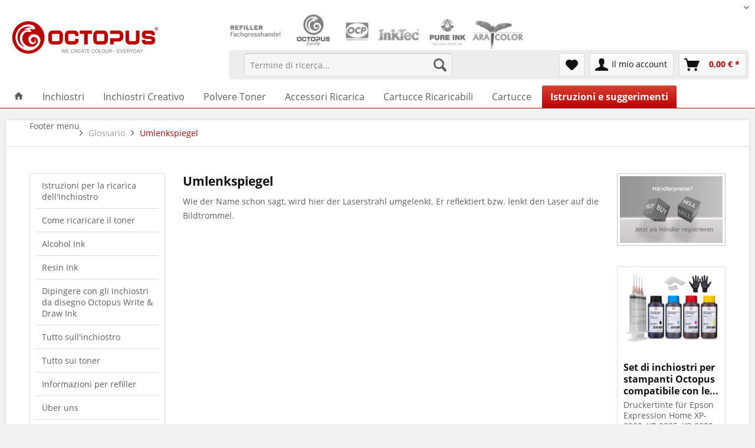

--- FILE ---
content_type: text/html; charset=utf-8
request_url: https://www.octopus-office.de/info/it/umlenkspiegel/
body_size: 11908
content:
<!DOCTYPE html>
<html prefix="og: http://ogp.me/ns#" lang="it">
<head>

<meta charset="utf-8">
<!-- 
	This website is powered by TYPO3 - inspiring people to share!
	TYPO3 is a free open source Content Management Framework initially created by Kasper Skaarhoj and licensed under GNU/GPL.
	TYPO3 is copyright 1998-2019 of Kasper Skaarhoj. Extensions are copyright of their respective owners.
	Information and contribution at https://typo3.org/
-->

<base href="https://www.octopus-office.de/info/">
<link rel="shortcut icon" href="https://www.octopus-office.de/info/typo3conf/ext/site_assets/default/img/favicon.ico" type="image/x-icon">

<link rel="canonical" href="https://www.octopus-office.de/info/it/umlenkspiegel/" />
<meta name="generator" content="TYPO3 CMS">
<meta name="viewport" content="initial-scale=1, maximum-scale=1, minimum-scale=1, user-scalable=no, width=device-width">
<meta property="og:type" content="article">
<meta property="og:url" content="https://www.octopus-office.de/info/it/umlenkspiegel/">
<meta property="og:image" content="https://www.octopus-office.de/shop/themes/Frontend/Octopus/frontend/_public/src/img/logos/logo-octopus-de--desktop.png">
<meta name="twitter:card" content="website">
<meta name="twitter:site" content="Octopus®">
<meta property="twitter:image" content="https://www.octopus-office.de/shop/themes/Frontend/Octopus/frontend/_public/src/img/logos/logo-octopus-de--desktop.png">
<meta name="msapplication-navbutton-color" content="#BD0100">
<meta name="application-name" content="Octopus®">
<meta name="msapplication-starturl" content="https://www.octopus-office.de/shop/">
<meta name="msapplication-window" content="width=1024;height=768">
<meta name="msapplication-TileImage" content="https://www.octopus-office.de/shop/themes/Frontend/Octopus/frontend/_public/src/img/logos/win-tile-image.png">
<meta name="msapplication-TileColor" content="#BD0100">
<meta name="description" content="Hier erfahren Sie mehr zum Thema Umlenkspiegel.">
<meta name="keywords" content="Umlenkspiegel">
<meta property="og:title" content="Umlenkspiegel">
<meta property="og:description" content="Hier erfahren Sie mehr zum Thema Umlenkspiegel.">
<meta name="twitter:title" content="Umlenkspiegel">
<meta name="twitter:description" content="Hier erfahren Sie mehr zum Thema Umlenkspiegel.">


<link rel="stylesheet" type="text/css" href="https://www.octopus-office.de/info/typo3temp/assets/compressed/merged-fe8305bf41b39e4f3f173a174b63ceea-bd827439ef87dc27e52d8898fc5b7497.1740660010.css" media="all">
<style type="text/css">
/*<![CDATA[*/
<!-- 
/*InlineDefaultCss*/
/* default styles for extension "tx_frontend" */
    .ce-align-left { text-align: left; }
    .ce-align-center { text-align: center; }
    .ce-align-right { text-align: right; }

    .ce-table td, .ce-table th { vertical-align: top; }

    .ce-textpic, .ce-image, .ce-nowrap .ce-bodytext, .ce-gallery, .ce-row, .ce-uploads li, .ce-uploads div { overflow: hidden; }

    .ce-left .ce-gallery, .ce-column { float: left; }
    .ce-center .ce-outer { position: relative; float: right; right: 50%; }
    .ce-center .ce-inner { position: relative; float: right; right: -50%; }
    .ce-right .ce-gallery { float: right; }

    .ce-gallery figure { display: table; margin: 0; }
    .ce-gallery figcaption { display: table-caption; caption-side: bottom; }
    .ce-gallery img { display: block; }
    .ce-gallery iframe { border-width: 0; }
    .ce-border img,
    .ce-border iframe {
        border: 2px solid #000000;
        padding: 0px;
    }

    .ce-intext.ce-right .ce-gallery, .ce-intext.ce-left .ce-gallery, .ce-above .ce-gallery {
        margin-bottom: 10px;
    }
    .ce-intext.ce-right .ce-gallery { margin-left: 10px; }
    .ce-intext.ce-left .ce-gallery { margin-right: 10px; }
    .ce-below .ce-gallery { margin-top: 10px; }

    .ce-column { margin-right: 10px; }
    .ce-column:last-child { margin-right: 0; }

    .ce-row { margin-bottom: 10px; }
    .ce-row:last-child { margin-bottom: 0; }

    .ce-above .ce-bodytext { clear: both; }

    .ce-intext.ce-left ol, .ce-intext.ce-left ul { padding-left: 40px; overflow: auto; }

    /* Headline */
    .ce-headline-left { text-align: left; }
    .ce-headline-center { text-align: center; }
    .ce-headline-right { text-align: right; }

    /* Uploads */
    .ce-uploads { margin: 0; padding: 0; }
    .ce-uploads li { list-style: none outside none; margin: 1em 0; }
    .ce-uploads img { float: left; padding-right: 1em; vertical-align: top; }
    .ce-uploads span { display: block; }

    /* Table */
    .ce-table { width: 100%; max-width: 100%; }
    .ce-table th, .ce-table td { padding: 0.5em 0.75em; vertical-align: top; }
    .ce-table thead th { border-bottom: 2px solid #dadada; }
    .ce-table th, .ce-table td { border-top: 1px solid #dadada; }
    .ce-table-striped tbody tr:nth-of-type(odd) { background-color: rgba(0,0,0,.05); }
    .ce-table-bordered th, .ce-table-bordered td { border: 1px solid #dadada; }

    /* Space */
    .frame-space-before-extra-small { margin-top: 1em; }
    .frame-space-before-small { margin-top: 2em; }
    .frame-space-before-medium { margin-top: 3em; }
    .frame-space-before-large { margin-top: 4em; }
    .frame-space-before-extra-large { margin-top: 5em; }
    .frame-space-after-extra-small { margin-bottom: 1em; }
    .frame-space-after-small { margin-bottom: 2em; }
    .frame-space-after-medium { margin-bottom: 3em; }
    .frame-space-after-large { margin-bottom: 4em; }
    .frame-space-after-extra-large { margin-bottom: 5em; }

    /* Frame */
    .frame-ruler-before:before { content: ''; display: block; border-top: 1px solid rgba(0,0,0,0.25); margin-bottom: 2em; }
    .frame-ruler-after:after { content: ''; display: block; border-bottom: 1px solid rgba(0,0,0,0.25); margin-top: 2em; }
    .frame-indent { margin-left: 15%; margin-right: 15%; }
    .frame-indent-left { margin-left: 33%; }
    .frame-indent-right { margin-right: 33%; }

-->
/*]]>*/
</style>



<script type="text/javascript">
/*<![CDATA[*/
/*TS_inlineJS*/

        var pxLib = [];
            (function(){"use strict";var c=[],f={},a,e,d,b;if(!window.jQuery){a=function(g){c.push(g)};f.ready=function(g){a(g)};e=window.jQuery=window.$=function(g){if(typeof g=="function"){a(g)}return f};window.checkJQ=function(){if(!d()){b=setTimeout(checkJQ,100)}};b=setTimeout(checkJQ,100);d=function(){if(window.jQuery!==e){clearTimeout(b);var g=c.shift();while(g){jQuery(g);g=c.shift()}b=f=a=e=d=window.checkJQ=null;return true}return false}}})();


/*]]>*/
</script>

<script src="https://cloud.ccm19.de/app.js?apiKey=44b9d79a4ea3fee9c057d8e78671f64e581c1ee134d9d0e8&amp;domain=67bc8a0772c63b98e0038f22" referrerpolicy="origin"></script><title>Umlenkspiegel</title><link href="https://www.octopus-office.de/info/it/umlenkspiegel/" rel="canonical" />    <link rel="apple-touch-icon-precomposed" type="image/png"
    href="https://www.octopus-office.de/shop/themes/Frontend/Octopus/frontend/_public/src/img/logos/apple-touch-icon-precomposed.png"/><link rel="stylesheet" type="text/css" href="/shop/web/cache/1768219598_61f9d309316c00107a8c802d45991161.css" media="all">
<!-- Google Tag Manager -->
<script>(function(w,d,s,l,i){w[l]=w[l]||[];w[l].push({'gtm.start':
new Date().getTime(),event:'gtm.js'});var f=d.getElementsByTagName(s)[0],
j=d.createElement(s),dl=l!='dataLayer'?'&l='+l:'';j.async=true;j.src=
'https://www.googletagmanager.com/gtm.js?id='+i+dl;f.parentNode.insertBefore(j,f);
})(window,document,'script','dataLayer','GTM-MTXHCV2');</script>
<!-- End Google Tag Manager -->
</head>
<body>


    

    <div class="typo3 page-wrap is--ctl-listing" id="page-id-118">

        

<header class="header-main" xmlns:f="http://www.w3.org/1999/html">
    <div class="top-bar">
        <div class="container block-group">
            <nav class="top-bar--navigation block" role="menubar">

                
                



    <div class="top-bar--language navigation--entry">
        <form method="get" class="language--form">
            <div class="field--select">

                
                    
                            
                        
                    
                

                
                
                    
                    
    <div class="language--flag ">Deutsch</div>
    <div class="select-field">
        <select name="L" class="language--select" onchange="if (this.value) window.location.href=this.value">
            
                <option value="https://www.octopus-office.de/info/de/umlenkspiegel/"
                        >
                    Deutsch
                </option>
            
        </select>
    </div>

                
            </div>
        </form>
    </div>




            </nav>
        </div>
    </div>

    <div class="container header--navigation">
        
            <div class="logo-main block-group" role="banner">
                <div class="logo--shop block">
                    <a class="logo--link" href="/shop/" title="Octopus Office - Switch to homepage">
                        <img src="https://www.octopus-office.de/info/typo3conf/ext/site_assets/default/img/logos/logo-octopus.svg" alt="Octopus" style="width: 250px;" />
                    </a>
                </div>
            </div>

            <div class="refiller-logos">
                
                    
                
                
                
                    <img class="image" src="https://www.octopus-office.de/info/typo3conf/ext/site_assets/default/img/logos-refiller/wholesaler-for-refiller--de.png" width="103" height="70" alt="" />
                
                <img class="image" src="https://www.octopus-office.de/info/typo3conf/ext/site_assets/default/img/logos-refiller/octopus-fluids.png" alt="" title="" />
                <img class="image" src="https://www.octopus-office.de/info/typo3conf/ext/site_assets/default/img/logos-refiller/ocp.png" alt="" title="" />
                <img class="image" src="https://www.octopus-office.de/info/typo3conf/ext/site_assets/default/img/logos-refiller/inktec.png" alt="" title="" />
                <img class="image" src="https://www.octopus-office.de/info/typo3conf/ext/site_assets/default/img/logos-refiller/pure-ink.png" alt="" title="" />
                <img class="image" src="https://www.octopus-office.de/info/typo3conf/ext/site_assets/default/img/logos-refiller/ara-color.png" alt="" title="" />
            </div>
        

        <nav class="shop--navigation block-group">
            <ul class="navigation--list block-group" role="menubar">

                
                <div class="shopware-loader"
                     data-ajax="true"
                     data-on="ready"
                     data-ajax-uri="https://www.octopus-office.de/shop/it/"
                     data-ajax-data-type="html"
                     data-source-container=".header-main ul.navigation--list"
                     data-callback-post-render="addSearchJs"></div>

            </ul>
        </nav>
    </div>
</header>
<nav class="navigation-main">
    
    <div class="tx-px-shopware">
    
    
    <div class="container" data-menu-scroller="true" data-listSelector=".navigation--list.container" data-viewPortSelector=".navigation--list-wrapper">
        
            

<div class="navigation--list-wrapper">
    <ul class="navigation--list container" role="menubar" itemscope="itemscope" itemtype="http://schema.org/SiteNavigationElement">
        <li class="navigation--entry is--home js--menu-scroller--item" role="menuitem">
            <a class="navigation--link is--first" href="/shop/" title="Home" itemprop="url">
                <i class="icon--house"></i>
            </a>
        </li>
        
            <!-- loop through the sub categories -->
            
                
                    <li class="navigation--entry " role="menuitem">
                        
    
            <a href="https://www.octopus-office.de/shop/inchiostri/" class="navigation--link" title="Inchiostri" itemprop="url">
                <span itemprop="name">Inchiostri</span>
            </a>
        

                    </li>
                

            
                
                    <li class="navigation--entry " role="menuitem">
                        
    
            <a href="https://www.octopus-office.de/shop/inchiostri-creativo/" class="navigation--link" title="Inchiostri Creativo" itemprop="url">
                <span itemprop="name">Inchiostri Creativo</span>
            </a>
        

                    </li>
                

            
                
                    <li class="navigation--entry " role="menuitem">
                        
    
            <a href="https://www.octopus-office.de/shop/polvere-toner/" class="navigation--link" title="Polvere Toner" itemprop="url">
                <span itemprop="name">Polvere Toner</span>
            </a>
        

                    </li>
                

            
                
                    <li class="navigation--entry " role="menuitem">
                        
    
            <a href="https://www.octopus-office.de/shop/accessori-ricarica/" class="navigation--link" title="Accessori Ricarica" itemprop="url">
                <span itemprop="name">Accessori Ricarica</span>
            </a>
        

                    </li>
                

            
                
                    <li class="navigation--entry " role="menuitem">
                        
    
            <a href="https://www.octopus-office.de/shop/cartucce-ricaricabili/" class="navigation--link" title="Cartucce Ricaricabili" itemprop="url">
                <span itemprop="name">Cartucce Ricaricabili</span>
            </a>
        

                    </li>
                

            
                
                    <li class="navigation--entry " role="menuitem">
                        
    
            <a href="https://www.octopus-office.de/shop/cartucce/" class="navigation--link" title="Cartucce" itemprop="url">
                <span itemprop="name">Cartucce</span>
            </a>
        

                    </li>
                

            
                
                    <li class="navigation--entry is--active" role="menuitem">
                        
    
            <a href="https://www.octopus-office.de/shop/cat/index/scategory/4214" class="navigation--link" title="Istruzioni e suggerimenti" itemprop="url">
                <span itemprop="name">Istruzioni e suggerimenti</span>
            </a>
        

                    </li>
                

            
        
    </ul>
</div>



    <div class="advanced-menu" data-advanced-menu="true">
        
            <div class="menu--container">
                
    <div class="button-container">
        <a href="https://www.octopus-office.de/shop/inchiostri/" class="button--category" title="Alla categoria Inchiostri">
            <i class="icon--arrow-right"></i>
            Alla categoria Inchiostri
        </a>
        <span class="button--close">
            <i class="icon--cross"></i>
        </span>
    </div>

    
        <div class="content--wrapper has--content">
            <ul class="menu--list menu--level-0 columns--4"
                style="width: 100%">
                
                    <li class="menu--list-item item--level-0" style="width: 100%">
                        
    
            <a href="https://www.octopus-office.de/shop/inchiostri/inchiostro-canon/" class="menu--list-item-link navigation--link" title="Inchiostro Canon" itemprop="url">
                <span itemprop="name">Inchiostro Canon</span>
            </a>
        

                    </li>
                
                    <li class="menu--list-item item--level-0" style="width: 100%">
                        
    
            <a href="https://www.octopus-office.de/shop/inchiostri/inchiostro-brother/" class="menu--list-item-link navigation--link" title="Inchiostro Brother" itemprop="url">
                <span itemprop="name">Inchiostro Brother</span>
            </a>
        

                    </li>
                
                    <li class="menu--list-item item--level-0" style="width: 100%">
                        
    
            <a href="https://www.octopus-office.de/shop/inchiostri/inchiostro-epson/" class="menu--list-item-link navigation--link" title="Inchiostro Epson" itemprop="url">
                <span itemprop="name">Inchiostro Epson</span>
            </a>
        

                    </li>
                
                    <li class="menu--list-item item--level-0" style="width: 100%">
                        
    
            <a href="https://www.octopus-office.de/shop/inchiostri/inchiostro-hp/" class="menu--list-item-link navigation--link" title="Inchiostro HP" itemprop="url">
                <span itemprop="name">Inchiostro HP</span>
            </a>
        

                    </li>
                
                    <li class="menu--list-item item--level-0" style="width: 100%">
                        
    
            <a href="https://www.octopus-office.de/shop/inchiostri/inchiostro-lexmark/" class="menu--list-item-link navigation--link" title="Inchiostro Lexmark" itemprop="url">
                <span itemprop="name">Inchiostro Lexmark</span>
            </a>
        

                    </li>
                
                    <li class="menu--list-item item--level-0" style="width: 100%">
                        
    
            <a href="https://www.octopus-office.de/shop/inchiostri/inchiostro-primera/" class="menu--list-item-link navigation--link" title="Inchiostro Primera" itemprop="url">
                <span itemprop="name">Inchiostro Primera</span>
            </a>
        

                    </li>
                
                    <li class="menu--list-item item--level-0" style="width: 100%">
                        
    
            <a href="https://www.octopus-office.de/shop/inchiostri/kit-di-ricarica-inchiostro/" class="menu--list-item-link navigation--link" title="Kit di ricarica Inchiostro" itemprop="url">
                <span itemprop="name">Kit di ricarica Inchiostro</span>
            </a>
        

                    </li>
                
                    <li class="menu--list-item item--level-0" style="width: 100%">
                        
    
            <a href="https://www.octopus-office.de/shop/inchiostri/sublimazione-inchiostro-sublimatico/" class="menu--list-item-link navigation--link" title="Sublimazione | Inchiostro sublimatico" itemprop="url">
                <span itemprop="name">Sublimazione | Inchiostro sublimatico</span>
            </a>
        

                    </li>
                
                    <li class="menu--list-item item--level-0" style="width: 100%">
                        
    
            <a href="https://www.octopus-office.de/shop/inchiostri/inchiostro-speciale/" class="menu--list-item-link navigation--link" title="Inchiostro di affrancatura" itemprop="url">
                <span itemprop="name">Inchiostro di affrancatura</span>
            </a>
        

                    </li>
                
                    <li class="menu--list-item item--level-0" style="width: 100%">
                        
    
            <a href="https://www.octopus-office.de/shop/inchiostri/liquidi-di-pulizia-pulitore-ugello/" class="menu--list-item-link navigation--link" title="Liquidi di pulizia, pulitore ugello" itemprop="url">
                <span itemprop="name">Liquidi di pulizia, pulitore ugello</span>
            </a>
        

                    </li>
                
                    <li class="menu--list-item item--level-0" style="width: 100%">
                        
    
            <a href="https://www.octopus-office.de/shop/inchiostri/inchiostro-di-prova/" class="menu--list-item-link navigation--link" title="Inchiostro di prova" itemprop="url">
                <span itemprop="name">Inchiostro di prova</span>
            </a>
        

                    </li>
                
                    <li class="menu--list-item item--level-0" style="width: 100%">
                        
    
            <a href="https://www.octopus-office.de/shop/inchiostri/inchiostro-uv-invisibile/" class="menu--list-item-link navigation--link" title="Inchiostro UV invisibile" itemprop="url">
                <span itemprop="name">Inchiostro UV invisibile</span>
            </a>
        

                    </li>
                
                    <li class="menu--list-item item--level-0" style="width: 100%">
                        
    
            <a href="https://www.octopus-office.de/shop/inchiostri/dod-cij-tij-inchiostri-industriali/" class="menu--list-item-link navigation--link" title="DOD, CIJ, TIJ Inchiostri industriali" itemprop="url">
                <span itemprop="name">DOD, CIJ, TIJ Inchiostri industriali</span>
            </a>
        

                    </li>
                
                    <li class="menu--list-item item--level-0" style="width: 100%">
                        
    
            <a href="https://www.octopus-office.de/shop/inchiostri/3d-cjp-colorjet-zprinter/" class="menu--list-item-link navigation--link" title="3D CJP ColorJet  ZPrinter" itemprop="url">
                <span itemprop="name">3D CJP ColorJet  ZPrinter</span>
            </a>
        

                    </li>
                
            </ul>

            
        </div>
    


            </div>
        
            <div class="menu--container">
                
    <div class="button-container">
        <a href="https://www.octopus-office.de/shop/inchiostri-creativo/" class="button--category" title="Alla categoria Inchiostri Creativo">
            <i class="icon--arrow-right"></i>
            Alla categoria Inchiostri Creativo
        </a>
        <span class="button--close">
            <i class="icon--cross"></i>
        </span>
    </div>

    
        <div class="content--wrapper has--content">
            <ul class="menu--list menu--level-0 columns--4"
                style="width: 100%">
                
                    <li class="menu--list-item item--level-0" style="width: 100%">
                        
    
            <a href="https://www.octopus-office.de/shop/inchiostri-creativo/alcohol-ink/" class="menu--list-item-link navigation--link" title="Alcohol Ink" itemprop="url">
                <span itemprop="name">Alcohol Ink</span>
            </a>
        

                    </li>
                
                    <li class="menu--list-item item--level-0" style="width: 100%">
                        
    
            <a href="https://www.octopus-office.de/shop/inchiostri-creativo/resin-ink/" class="menu--list-item-link navigation--link" title="Resin Ink" itemprop="url">
                <span itemprop="name">Resin Ink</span>
            </a>
        

                    </li>
                
                    <li class="menu--list-item item--level-0" style="width: 100%">
                        
    
            <a href="https://www.octopus-office.de/shop/inchiostri-creativo/write-draw-ink/" class="menu--list-item-link navigation--link" title="Write &amp; Draw Ink" itemprop="url">
                <span itemprop="name">Write &amp; Draw Ink</span>
            </a>
        

                    </li>
                
                    <li class="menu--list-item item--level-0" style="width: 100%">
                        
    
            <a href="https://www.octopus-office.de/shop/inchiostri-creativo/inchiostro-per-timbri/" class="menu--list-item-link navigation--link" title="Inchiostro per timbri" itemprop="url">
                <span itemprop="name">Inchiostro per timbri</span>
            </a>
        

                    </li>
                
                    <li class="menu--list-item item--level-0" style="width: 100%">
                        
    
            <a href="https://www.octopus-office.de/shop/inchiostri-creativo/inchiostro-per-penne/" class="menu--list-item-link navigation--link" title="Inchiostro per penne" itemprop="url">
                <span itemprop="name">Inchiostro per penne</span>
            </a>
        

                    </li>
                
                    <li class="menu--list-item item--level-0" style="width: 100%">
                        
    
            <a href="https://www.octopus-office.de/shop/inchiostri-creativo/strumenti-da-scrittura-con-inchiostro/" class="menu--list-item-link navigation--link" title="Strumenti da scrittura con inchiostro" itemprop="url">
                <span itemprop="name">Strumenti da scrittura con inchiostro</span>
            </a>
        

                    </li>
                
                    <li class="menu--list-item item--level-0" style="width: 100%">
                        
    
            <a href="https://www.octopus-office.de/shop/inchiostri-creativo/accessori-per-inchiostro-creativo/" class="menu--list-item-link navigation--link" title="Accessori per inchiostro creativo" itemprop="url">
                <span itemprop="name">Accessori per inchiostro creativo</span>
            </a>
        

                    </li>
                
            </ul>

            
        </div>
    


            </div>
        
            <div class="menu--container">
                
    <div class="button-container">
        <a href="https://www.octopus-office.de/shop/polvere-toner/" class="button--category" title="Alla categoria Polvere Toner">
            <i class="icon--arrow-right"></i>
            Alla categoria Polvere Toner
        </a>
        <span class="button--close">
            <i class="icon--cross"></i>
        </span>
    </div>

    
        <div class="content--wrapper has--content">
            <ul class="menu--list menu--level-0 columns--4"
                style="width: 100%">
                
                    <li class="menu--list-item item--level-0" style="width: 100%">
                        
    
            <a href="https://www.octopus-office.de/shop/polvere-toner/toner-polvere-di-toner-brother/" class="menu--list-item-link navigation--link" title="Toner, polvere di toner Brother" itemprop="url">
                <span itemprop="name">Toner, polvere di toner Brother</span>
            </a>
        

                    </li>
                
                    <li class="menu--list-item item--level-0" style="width: 100%">
                        
    
            <a href="https://www.octopus-office.de/shop/polvere-toner/toner-polvere-di-toner-dell/" class="menu--list-item-link navigation--link" title="Toner, polvere di toner DELL" itemprop="url">
                <span itemprop="name">Toner, polvere di toner DELL</span>
            </a>
        

                    </li>
                
                    <li class="menu--list-item item--level-0" style="width: 100%">
                        
    
            <a href="https://www.octopus-office.de/shop/polvere-toner/toner-polvere-di-toner-hp/" class="menu--list-item-link navigation--link" title="Toner, polvere di toner HP" itemprop="url">
                <span itemprop="name">Toner, polvere di toner HP</span>
            </a>
        

                    </li>
                
                    <li class="menu--list-item item--level-0" style="width: 100%">
                        
    
            <a href="https://www.octopus-office.de/shop/polvere-toner/toner-polvere-di-toner-konica-minolta/" class="menu--list-item-link navigation--link" title="Toner, polvere di toner Konica Minolta" itemprop="url">
                <span itemprop="name">Toner, polvere di toner Konica Minolta</span>
            </a>
        

                    </li>
                
                    <li class="menu--list-item item--level-0" style="width: 100%">
                        
    
            <a href="https://www.octopus-office.de/shop/polvere-toner/toner-polvere-di-toner-kyocera/" class="menu--list-item-link navigation--link" title="Toner, polvere di toner Kyocera" itemprop="url">
                <span itemprop="name">Toner, polvere di toner Kyocera</span>
            </a>
        

                    </li>
                
                    <li class="menu--list-item item--level-0" style="width: 100%">
                        
    
            <a href="https://www.octopus-office.de/shop/polvere-toner/toner-polvere-di-toner-lexmark/" class="menu--list-item-link navigation--link" title="Toner, polvere di toner Lexmark" itemprop="url">
                <span itemprop="name">Toner, polvere di toner Lexmark</span>
            </a>
        

                    </li>
                
                    <li class="menu--list-item item--level-0" style="width: 100%">
                        
    
            <a href="https://www.octopus-office.de/shop/polvere-toner/toner-polvere-di-toner-oki/" class="menu--list-item-link navigation--link" title="Toner, polvere di toner Oki" itemprop="url">
                <span itemprop="name">Toner, polvere di toner Oki</span>
            </a>
        

                    </li>
                
                    <li class="menu--list-item item--level-0" style="width: 100%">
                        
    
            <a href="https://www.octopus-office.de/shop/polvere-toner/toner-polvere-di-toner-samsung/" class="menu--list-item-link navigation--link" title="Toner, polvere di toner Samsung" itemprop="url">
                <span itemprop="name">Toner, polvere di toner Samsung</span>
            </a>
        

                    </li>
                
                    <li class="menu--list-item item--level-0" style="width: 100%">
                        
    
            <a href="https://www.octopus-office.de/shop/polvere-toner/toner-polvere-di-toner-xerox/" class="menu--list-item-link navigation--link" title="Toner, polvere di toner Xerox" itemprop="url">
                <span itemprop="name">Toner, polvere di toner Xerox</span>
            </a>
        

                    </li>
                
            </ul>

            
        </div>
    


            </div>
        
            <div class="menu--container">
                
    <div class="button-container">
        <a href="https://www.octopus-office.de/shop/accessori-ricarica/" class="button--category" title="Alla categoria Accessori Ricarica">
            <i class="icon--arrow-right"></i>
            Alla categoria Accessori Ricarica
        </a>
        <span class="button--close">
            <i class="icon--cross"></i>
        </span>
    </div>

    
        <div class="content--wrapper has--content">
            <ul class="menu--list menu--level-0 columns--4"
                style="width: 100%">
                
                    <li class="menu--list-item item--level-0" style="width: 100%">
                        
    
            <a href="https://www.octopus-office.de/shop/accessori-ricarica/accessori-ricarica-inchiostro/" class="menu--list-item-link navigation--link" title="Accessori Ricarica Inchiostro" itemprop="url">
                <span itemprop="name">Accessori Ricarica Inchiostro</span>
            </a>
        

                    </li>
                
                    <li class="menu--list-item item--level-0" style="width: 100%">
                        
    
            <a href="https://www.octopus-office.de/shop/accessori-ricarica/accessori-ricarica-toner/" class="menu--list-item-link navigation--link" title="Accessori Ricarica Toner" itemprop="url">
                <span itemprop="name">Accessori Ricarica Toner</span>
            </a>
        

                    </li>
                
                    <li class="menu--list-item item--level-0" style="width: 100%">
                        
    
            <a href="https://www.octopus-office.de/shop/accessori-ricarica/materiale-refill-shop/" class="menu--list-item-link navigation--link" title="Materiale Refill Shop" itemprop="url">
                <span itemprop="name">Materiale Refill Shop</span>
            </a>
        

                    </li>
                
                    <li class="menu--list-item item--level-0" style="width: 100%">
                        
    
            <a href="https://www.octopus-office.de/shop/accessori-ricarica/bottiglie-e-contenitori/" class="menu--list-item-link navigation--link" title="Bottiglie e contenitori" itemprop="url">
                <span itemprop="name">Bottiglie e contenitori</span>
            </a>
        

                    </li>
                
            </ul>

            
        </div>
    


            </div>
        
            <div class="menu--container">
                
    <div class="button-container">
        <a href="https://www.octopus-office.de/shop/cartucce-ricaricabili/" class="button--category" title="Alla categoria Cartucce Ricaricabili">
            <i class="icon--arrow-right"></i>
            Alla categoria Cartucce Ricaricabili
        </a>
        <span class="button--close">
            <i class="icon--cross"></i>
        </span>
    </div>

    
        <div class="content--wrapper has--content">
            <ul class="menu--list menu--level-0 columns--4"
                style="width: 100%">
                
                    <li class="menu--list-item item--level-0" style="width: 100%">
                        
    
            <a href="https://www.octopus-office.de/shop/cartucce-ricaricabili/cartucce-ricaricabili-brother/" class="menu--list-item-link navigation--link" title="Cartucce ricaricabili Brother" itemprop="url">
                <span itemprop="name">Cartucce ricaricabili Brother</span>
            </a>
        

                    </li>
                
                    <li class="menu--list-item item--level-0" style="width: 100%">
                        
    
            <a href="https://www.octopus-office.de/shop/cartucce-ricaricabili/cartucce-ricaricabili-canon/" class="menu--list-item-link navigation--link" title="Cartucce ricaricabili Canon" itemprop="url">
                <span itemprop="name">Cartucce ricaricabili Canon</span>
            </a>
        

                    </li>
                
                    <li class="menu--list-item item--level-0" style="width: 100%">
                        
    
            <a href="https://www.octopus-office.de/shop/cartucce-ricaricabili/cartucce-ricaricabili-epson/" class="menu--list-item-link navigation--link" title="Cartucce ricaricabili Epson" itemprop="url">
                <span itemprop="name">Cartucce ricaricabili Epson</span>
            </a>
        

                    </li>
                
                    <li class="menu--list-item item--level-0" style="width: 100%">
                        
    
            <a href="https://www.octopus-office.de/shop/cartucce-ricaricabili/cartucce-ricaricabili-hp/" class="menu--list-item-link navigation--link" title="Cartucce ricaricabili HP" itemprop="url">
                <span itemprop="name">Cartucce ricaricabili HP</span>
            </a>
        

                    </li>
                
                    <li class="menu--list-item item--level-0" style="width: 100%">
                        
    
            <a href="https://www.octopus-office.de/shop/cartucce-ricaricabili/cartucce-ricaricabili-primera/" class="menu--list-item-link navigation--link" title="Cartucce ricaricabili Primera" itemprop="url">
                <span itemprop="name">Cartucce ricaricabili Primera</span>
            </a>
        

                    </li>
                
                    <li class="menu--list-item item--level-0" style="width: 100%">
                        
    
            <a href="https://www.octopus-office.de/shop/cartucce-ricaricabili/sistemi-ciss/" class="menu--list-item-link navigation--link" title="Sistemi CISS" itemprop="url">
                <span itemprop="name">Sistemi CISS</span>
            </a>
        

                    </li>
                
            </ul>

            
        </div>
    


            </div>
        
            <div class="menu--container">
                
    <div class="button-container">
        <a href="https://www.octopus-office.de/shop/cartucce/" class="button--category" title="Alla categoria Cartucce">
            <i class="icon--arrow-right"></i>
            Alla categoria Cartucce
        </a>
        <span class="button--close">
            <i class="icon--cross"></i>
        </span>
    </div>

    
        <div class="content--wrapper has--content">
            <ul class="menu--list menu--level-0 columns--4"
                style="width: 100%">
                
                    <li class="menu--list-item item--level-0" style="width: 100%">
                        
    
            <a href="https://www.octopus-office.de/shop/cartucce/cartucce-inchiostro/" class="menu--list-item-link navigation--link" title="Cartucce Inchiostro" itemprop="url">
                <span itemprop="name">Cartucce Inchiostro</span>
            </a>
        

                    </li>
                
                    <li class="menu--list-item item--level-0" style="width: 100%">
                        
    
            <a href="https://www.octopus-office.de/shop/cartucce/cartucce-toner/" class="menu--list-item-link navigation--link" title="Cartucce Toner" itemprop="url">
                <span itemprop="name">Cartucce Toner</span>
            </a>
        

                    </li>
                
            </ul>

            
        </div>
    


            </div>
        
            <div class="menu--container">
                
    <div class="button-container">
        <a href="https://www.octopus-office.de/shop/cat/index/scategory/4214" class="button--category" title="Alla categoria Istruzioni e suggerimenti">
            <i class="icon--arrow-right"></i>
            Alla categoria Istruzioni e suggerimenti
        </a>
        <span class="button--close">
            <i class="icon--cross"></i>
        </span>
    </div>

    
        <div class="content--wrapper has--content">
            <ul class="menu--list menu--level-0 columns--4"
                style="width: 100%">
                
                    <li class="menu--list-item item--level-0" style="width: 100%">
                        
    
            <a href="https://www.octopus-office.de/shop/cat/index/scategory/4228" class="menu--list-item-link navigation--link" title="Come Ricaricare LÍnchiostro" itemprop="url">
                <span itemprop="name">Come Ricaricare LÍnchiostro</span>
            </a>
        

                    </li>
                
                    <li class="menu--list-item item--level-0" style="width: 100%">
                        
    
            <a href="https://www.octopus-office.de/shop/cat/index/scategory/4229" class="menu--list-item-link navigation--link" title="Come Ricaricare il Toner" itemprop="url">
                <span itemprop="name">Come Ricaricare il Toner</span>
            </a>
        

                    </li>
                
                    <li class="menu--list-item item--level-0" style="width: 100%">
                        
    
            <a href="https://www.octopus-office.de/shop/cat/index/scategory/4673" class="menu--list-item-link navigation--link" title="Pittura con Alcohol Ink" itemprop="url">
                <span itemprop="name">Pittura con Alcohol Ink</span>
            </a>
        

                    </li>
                
                    <li class="menu--list-item item--level-0" style="width: 100%">
                        
    
            <a href="https://www.octopus-office.de/shop/cat/index/scategory/4674" class="menu--list-item-link navigation--link" title="Lavorare con l&#039;inchiostro di resina" itemprop="url">
                <span itemprop="name">Lavorare con l&#039;inchiostro di resina</span>
            </a>
        

                    </li>
                
                    <li class="menu--list-item item--level-0" style="width: 100%">
                        
    
            <a href="https://www.octopus-office.de/shop/cat/index/scategory/4675" class="menu--list-item-link navigation--link" title="Lavorare con l&#039;inchiostro Write &amp; Draw" itemprop="url">
                <span itemprop="name">Lavorare con l&#039;inchiostro Write &amp; Draw</span>
            </a>
        

                    </li>
                
                    <li class="menu--list-item item--level-0" style="width: 100%">
                        
    
            <a href="https://www.octopus-office.de/shop/cat/index/scategory/4676" class="menu--list-item-link navigation--link" title="Tutto sull&#039;inchiostro per stampanti" itemprop="url">
                <span itemprop="name">Tutto sull&#039;inchiostro per stampanti</span>
            </a>
        

                    </li>
                
                    <li class="menu--list-item item--level-0" style="width: 100%">
                        
    
            <a href="https://www.octopus-office.de/shop/cat/index/scategory/4677" class="menu--list-item-link navigation--link" title="Tutto sul toner per stampanti" itemprop="url">
                <span itemprop="name">Tutto sul toner per stampanti</span>
            </a>
        

                    </li>
                
            </ul>

            
        </div>
    


            </div>
        
    </div>













        
    </div>

</div>
</nav>

        <section class="content-main container block-group">

            


    
        <nav class="content--breadcrumb block">
            <ul class="breadcrumb--list" role="menu" itemscope itemtype="http://schema.org/BreadcrumbList">
                
                    <li class="breadcrumb--entry" itemprop="itemListElement" itemscope itemtype="http://schema.org/ListItem">
                        
                            <link itemprop="url" href="" />
                            <span class="breadcrumb--title" itemprop="name">Footer menu </span>
                        
                        <meta itemprop="position" content="0" />
                    </li>
                    
                            <li class="breadcrumb--separator">
                                <i class="icon--arrow-right"></i>
                            </li>
                        
                
                    <li class="breadcrumb--entry" itemprop="itemListElement" itemscope itemtype="http://schema.org/ListItem">
                        <a class="breadcrumb--link" title="Glossario" href="https://www.octopus-office.de/info/it/glossario/">
                            <link itemprop="url" href="https://www.octopus-office.de/info/it/glossario/" />
                            <span class="breadcrumb--title" itemprop="name">Glossario</span>
                        </a>
                        <meta itemprop="position" content="1" />
                    </li>
                    
                            <li class="breadcrumb--separator">
                                <i class="icon--arrow-right"></i>
                            </li>
                        
                
                    <li class="breadcrumb--entry is--active" itemprop="itemListElement" itemscope itemtype="http://schema.org/ListItem">
                        <a class="breadcrumb--link" title="Umlenkspiegel" href="https://www.octopus-office.de/info/it/umlenkspiegel/">
                            <link itemprop="url" href="https://www.octopus-office.de/info/it/umlenkspiegel/" />
                            <span class="breadcrumb--title" itemprop="name">Umlenkspiegel</span>
                        </a>
                        <meta itemprop="position" content="2" />
                    </li>
                    
                
            </ul>
        </nav>
    


            <div class="content-main--inner">

                
                    

                            
                            

                                

                                    
                                    
                                        
                                            
                                        
                                    
                                

                                    
                                    
                                        
                                    
                                

                                    
                                    
                                        
                                    
                                

                                    
                                    
                                
                            
                        

                    
                    
                            



<div class="sidebar-main">
    <div class="sidebar--categories-navigation">
        



    <ul class="sidebar--navigation categories--navigation navigation--list is--drop-down is--level0 is--rounded" role="menu">
    
        
        
                <li class="navigation--entry has--sub-categories has--sub-children " role="menuitem">
                    <a class="navigation--link has--sub-categories has--sub-children " title="Istruzioni per la ricarica dell'inchiostro" href="https://www.octopus-office.de/info/it/istruzioni-di-ricarica-e-istruzioni-di-ricarica-per-cartucce-del-produttore-di-hp-canon-lexmark-xerox-epson-olivetti/">
                        Istruzioni per la ricarica dell&#039;inchiostro
                    </a>
                </li>
            
    
        
        
                <li class="navigation--entry has--sub-categories has--sub-children" role="menuitem">
                    <a class="navigation--link has--sub-categories has--sub-children" title="Come ricaricare il toner" href="https://www.octopus-office.de/info/it/come-ricaricare-il-toner/">
                        Come ricaricare il toner
                    </a>
                </li>
            
    
        
        
                <li class="navigation--entry has--sub-categories has--sub-children" role="menuitem">
                    <a class="navigation--link has--sub-categories has--sub-children" title="Alcohol Ink" href="https://www.octopus-office.de/info/it/alcohol-ink/">
                        Alcohol Ink
                    </a>
                </li>
            
    
        
        
                <li class="navigation--entry has--sub-categories has--sub-children" role="menuitem">
                    <a class="navigation--link has--sub-categories has--sub-children" title="Resin Ink" href="https://www.octopus-office.de/info/it/resin-ink-spiegato/">
                        Resin Ink
                    </a>
                </li>
            
    
        
        
                <li class="navigation--entry " role="menuitem">
                    <a class="navigation--link " title="Dipingere con gli inchiostri da disegno Octopus Write &amp; Draw Ink" href="https://www.octopus-office.de/info/it/tutto-sugli-inchiostri-da-disegno-octopus-write-draw-ink/">
                        Dipingere con gli inchiostri da disegno Octopus Write &amp; Draw Ink
                    </a>
                </li>
            
    
        
        
                <li class="navigation--entry has--sub-categories has--sub-children" role="menuitem">
                    <a class="navigation--link has--sub-categories has--sub-children" title="Tutto sull'inchiostro" href="https://www.octopus-office.de/info/it/tutto-sullinchiostro/">
                        Tutto sull&#039;inchiostro
                    </a>
                </li>
            
    
        
        
                <li class="navigation--entry has--sub-categories has--sub-children" role="menuitem">
                    <a class="navigation--link has--sub-categories has--sub-children" title="Tutto sui toner" href="https://www.octopus-office.de/info/it/tutto-sui-toner/">
                        Tutto sui toner
                    </a>
                </li>
            
    
        
        
                <li class="navigation--entry has--sub-categories has--sub-children" role="menuitem">
                    <a class="navigation--link has--sub-categories has--sub-children" title="Informazioni per refiller" href="https://www.octopus-office.de/info/it/informazioni-per-refiller/">
                        Informazioni per refiller
                    </a>
                </li>
            
    
        
        
                <li class="navigation--entry has--sub-categories has--sub-children" role="menuitem">
                    <a class="navigation--link has--sub-categories has--sub-children" title="Über uns" href="https://www.octopus-office.de/info/it/ueber-uns/">
                        Über uns
                    </a>
                </li>
            
    
        
        
                <li class="navigation--entry " role="menuitem">
                    <a class="navigation--link " title="Octopus News" href="https://www.octopus-office.de/info/it/octopus-news/">
                        Octopus News
                    </a>
                </li>
            
    
        
        
                <li class="navigation--entry has--sub-categories has--sub-children" role="menuitem">
                    <a class="navigation--link has--sub-categories has--sub-children" title="Offerte d'impiego" href="https://www.octopus-office.de/info/it/offerte-dimpiego/">
                        Offerte d&#039;impiego
                    </a>
                </li>
            
    
        
        
                <li class="navigation--entry " role="menuitem">
                    <a class="navigation--link " title="Domande e risposte" href="https://www.octopus-office.de/info/it/domande-e-risposte/">
                        Domande e risposte
                    </a>
                </li>
            
    
    </ul>


    </div>

    
    
</div>


<aside class="sidebar-main off-canvas hidden-md hidden-lg">
    <div class="navigation--smartphone">
        <ul class="navigation--list ">
            <li class="navigation--entry entry--close-off-canvas">
                <a href="#close-categories-menu" title="{f:translate(key:'backend_layout.close_menu', extensionName'site_assets')}" class="navigation--link">
                    Chiudi menu <i class="icon--arrow-right"></i>
                </a>
            </li>
        </ul>
        <div class="mobile--switches">
            



    <div class="top-bar--language navigation--entry">
        <form method="get" class="language--form">
            <div class="field--select">

                
                    
                            
                        
                    
                

                
                
                    
                    
    <div class="language--flag ">Deutsch</div>
    <div class="select-field">
        <select name="L" class="language--select" onchange="if (this.value) window.location.href=this.value">
            
                <option value="https://www.octopus-office.de/info/de/umlenkspiegel/"
                        >
                    Deutsch
                </option>
            
        </select>
    </div>

                
            </div>
        </form>
    </div>




        </div>
    </div>
    <div class="sidebar--categories-wrapper">
        <div class="tx-px-shopware">
    
    
    
        <div class="sidebar--categories-wrapper shop-categories"
             data-subcategory-nav="true"
             data-maincategoryid="4198"
             data-categoryid="4198"
             data-fetchurl="/shop/de/widgets/listing/getCategory/categoryId/4198">

            <div class="categories--headline navigation--headline">
                Categorie
            </div>
            <div class="sidebar--categories-navigation">
                    

<ul class="sidebar--navigation categories--navigation navigation--list is--drop-down is--level0 is--rounded" role="menu">
    
        
            
                <li class="navigation--entry has--sub-children " role="menuitem">
                    
    
            <a href="https://www.octopus-office.de/shop/inchiostri/" class="navigation--link link--go-forward" title="Inchiostri" itemprop="url"
               data-categoryid="2034" data-fetchurl="/shop/de/widgets/listing/getCategory/categoryId/2034" >
                <span itemprop="name">Inchiostri</span>
                <span class="is--icon-right">
                    <i class="icon--arrow-right"></i>
                </span>
            </a>
        

                </li>
            
        
            
                <li class="navigation--entry has--sub-children " role="menuitem">
                    
    
            <a href="https://www.octopus-office.de/shop/inchiostri-creativo/" class="navigation--link link--go-forward" title="Inchiostri Creativo" itemprop="url"
               data-categoryid="4498" data-fetchurl="/shop/de/widgets/listing/getCategory/categoryId/4498" >
                <span itemprop="name">Inchiostri Creativo</span>
                <span class="is--icon-right">
                    <i class="icon--arrow-right"></i>
                </span>
            </a>
        

                </li>
            
        
            
                <li class="navigation--entry has--sub-children " role="menuitem">
                    
    
            <a href="https://www.octopus-office.de/shop/polvere-toner/" class="navigation--link link--go-forward" title="Polvere Toner" itemprop="url"
               data-categoryid="2035" data-fetchurl="/shop/de/widgets/listing/getCategory/categoryId/2035" >
                <span itemprop="name">Polvere Toner</span>
                <span class="is--icon-right">
                    <i class="icon--arrow-right"></i>
                </span>
            </a>
        

                </li>
            
        
            
                <li class="navigation--entry has--sub-children " role="menuitem">
                    
    
            <a href="https://www.octopus-office.de/shop/accessori-ricarica/" class="navigation--link link--go-forward" title="Accessori Ricarica" itemprop="url"
               data-categoryid="4219" data-fetchurl="/shop/de/widgets/listing/getCategory/categoryId/4219" >
                <span itemprop="name">Accessori Ricarica</span>
                <span class="is--icon-right">
                    <i class="icon--arrow-right"></i>
                </span>
            </a>
        

                </li>
            
        
            
                <li class="navigation--entry has--sub-children " role="menuitem">
                    
    
            <a href="https://www.octopus-office.de/shop/cartucce-ricaricabili/" class="navigation--link link--go-forward" title="Cartucce Ricaricabili" itemprop="url"
               data-categoryid="2043" data-fetchurl="/shop/de/widgets/listing/getCategory/categoryId/2043" >
                <span itemprop="name">Cartucce Ricaricabili</span>
                <span class="is--icon-right">
                    <i class="icon--arrow-right"></i>
                </span>
            </a>
        

                </li>
            
        
            
                <li class="navigation--entry has--sub-children " role="menuitem">
                    
    
            <a href="https://www.octopus-office.de/shop/cartucce/" class="navigation--link link--go-forward" title="Cartucce" itemprop="url"
               data-categoryid="4488" data-fetchurl="/shop/de/widgets/listing/getCategory/categoryId/4488" >
                <span itemprop="name">Cartucce</span>
                <span class="is--icon-right">
                    <i class="icon--arrow-right"></i>
                </span>
            </a>
        

                </li>
            
        
            
                <li class="navigation--entry has--sub-children " role="menuitem">
                    
    
            <a href="https://www.octopus-office.de/shop/cat/index/scategory/4214" class="navigation--link link--go-forward" title="Istruzioni e suggerimenti" itemprop="url"
               data-categoryid="4214" data-fetchurl="/shop/de/widgets/listing/getCategory/categoryId/4214" >
                <span itemprop="name">Istruzioni e suggerimenti</span>
                <span class="is--icon-right">
                    <i class="icon--arrow-right"></i>
                </span>
            </a>
        

                </li>
            
        
    
</ul>



            </div>
        </div>
    

</div>

        <div class="categories--headline navigation--headline">
            Informazioni
        </div>
        <div class="sidebar--categories-navigation">
            



    <ul class="sidebar--navigation categories--navigation navigation--list is--drop-down is--level0 is--rounded" role="menu">
    
        
        
                <li class="navigation--entry has--sub-categories has--sub-children " role="menuitem">
                    <a class="navigation--link has--sub-categories has--sub-children " title="Istruzioni per la ricarica dell'inchiostro" href="https://www.octopus-office.de/info/it/istruzioni-di-ricarica-e-istruzioni-di-ricarica-per-cartucce-del-produttore-di-hp-canon-lexmark-xerox-epson-olivetti/">
                        Istruzioni per la ricarica dell&#039;inchiostro
                    </a>
                </li>
            
    
        
        
                <li class="navigation--entry has--sub-categories has--sub-children" role="menuitem">
                    <a class="navigation--link has--sub-categories has--sub-children" title="Come ricaricare il toner" href="https://www.octopus-office.de/info/it/come-ricaricare-il-toner/">
                        Come ricaricare il toner
                    </a>
                </li>
            
    
        
        
                <li class="navigation--entry has--sub-categories has--sub-children" role="menuitem">
                    <a class="navigation--link has--sub-categories has--sub-children" title="Alcohol Ink" href="https://www.octopus-office.de/info/it/alcohol-ink/">
                        Alcohol Ink
                    </a>
                </li>
            
    
        
        
                <li class="navigation--entry has--sub-categories has--sub-children" role="menuitem">
                    <a class="navigation--link has--sub-categories has--sub-children" title="Resin Ink" href="https://www.octopus-office.de/info/it/resin-ink-spiegato/">
                        Resin Ink
                    </a>
                </li>
            
    
        
        
                <li class="navigation--entry " role="menuitem">
                    <a class="navigation--link " title="Dipingere con gli inchiostri da disegno Octopus Write &amp; Draw Ink" href="https://www.octopus-office.de/info/it/tutto-sugli-inchiostri-da-disegno-octopus-write-draw-ink/">
                        Dipingere con gli inchiostri da disegno Octopus Write &amp; Draw Ink
                    </a>
                </li>
            
    
        
        
                <li class="navigation--entry has--sub-categories has--sub-children" role="menuitem">
                    <a class="navigation--link has--sub-categories has--sub-children" title="Tutto sull'inchiostro" href="https://www.octopus-office.de/info/it/tutto-sullinchiostro/">
                        Tutto sull&#039;inchiostro
                    </a>
                </li>
            
    
        
        
                <li class="navigation--entry has--sub-categories has--sub-children" role="menuitem">
                    <a class="navigation--link has--sub-categories has--sub-children" title="Tutto sui toner" href="https://www.octopus-office.de/info/it/tutto-sui-toner/">
                        Tutto sui toner
                    </a>
                </li>
            
    
        
        
                <li class="navigation--entry has--sub-categories has--sub-children" role="menuitem">
                    <a class="navigation--link has--sub-categories has--sub-children" title="Informazioni per refiller" href="https://www.octopus-office.de/info/it/informazioni-per-refiller/">
                        Informazioni per refiller
                    </a>
                </li>
            
    
        
        
                <li class="navigation--entry has--sub-categories has--sub-children" role="menuitem">
                    <a class="navigation--link has--sub-categories has--sub-children" title="Über uns" href="https://www.octopus-office.de/info/it/ueber-uns/">
                        Über uns
                    </a>
                </li>
            
    
        
        
                <li class="navigation--entry " role="menuitem">
                    <a class="navigation--link " title="Octopus News" href="https://www.octopus-office.de/info/it/octopus-news/">
                        Octopus News
                    </a>
                </li>
            
    
        
        
                <li class="navigation--entry has--sub-categories has--sub-children" role="menuitem">
                    <a class="navigation--link has--sub-categories has--sub-children" title="Offerte d'impiego" href="https://www.octopus-office.de/info/it/offerte-dimpiego/">
                        Offerte d&#039;impiego
                    </a>
                </li>
            
    
        
        
                <li class="navigation--entry " role="menuitem">
                    <a class="navigation--link " title="Domande e risposte" href="https://www.octopus-office.de/info/it/domande-e-risposte/">
                        Domande e risposte
                    </a>
                </li>
            
    
    </ul>


        </div>

        
        
    </div>
</aside>

<div class="content--wrapper">
    <div class="content--center">
        
        <!--TYPO3SEARCH_begin-->
        
<div id="c131" class="frame frame-default frame-type-textmedia frame-layout-0"><header><h2>Umlenkspiegel</h2></header><div class="ce-textpic ce-center ce-below"><div class="ce-bodytext"><p>Wie der Name schon sagt, wird hier der Laserstrahl umgelenkt. Er reflektiert bzw. lenkt den Laser auf die Bildtrommel.</p></div></div></div>


        <!--TYPO3SEARCH_end-->
    </div>

    <div class="content--right">
        
        <!--TYPO3SEARCH_begin-->
        
<div id="c37382" class="frame frame-default frame-type-shortcut frame-layout-0"><div id="c3961" class="frame frame-default frame-type-textmedia frame-layout-0"><div class="ce-textpic ce-center ce-above"><div class="ce-gallery ce-border" data-ce-columns="1" data-ce-images="1"><div class="ce-outer"><div class="ce-inner"><div class="ce-row"><div class="ce-column"><figure class="image"><a href="http://www.octopus-office.de/shop/de/registerFC/index/sValidation/H" title="Octopus® Innovationen für Refiller"><img class="image-embed-item" title="Octopus® Innovationen für Refiller" alt="Octopus® Innovationen für Refiller" src="https://www.octopus-office.de/info/fileadmin/user_upload/nachfuelltinte-nachfuelltoner-grosshandel-de.jpg" width="285" height="185" /></a></figure></div></div></div></div></div></div></div></div>



<div id="c37402" class="frame frame-default frame-type-shortcut frame-layout-0"><div class="tx-px-shopware"><!--TYPO3SEARCH_end--><div class="listing--container"><div class="listing"><div class="product--box box--minimal" data-ordernumber="E604S0"><div class="box--content is--rounded"><div class="product--info"><a href="https://www.octopus-office.de/shop/inchiostri/inchiostro-epson/epson-604/8777/set-di-inchiostri-per-stampanti-octopus-compatibile-con-le-cartucce-d-inchiostro-epson-604-workforce-2950dwf-2930dwf" title="Set di inchiostri per stampanti Octopus compatibile con le cartucce d&#039;inchiostro Epson 604, WorkForce 2950DWF 2930DWF" class="product--image"><span class="image--element"><span class="image--media"><img src="https://www.octopus-office.de/shop/media/image/a7/c3/80/Epson_604_Druckertinte_Expression-Home_XP-2200_XP-2205_XP-3200_XP-3205-jpg.jpg" width="auto" height="200" title="Set di inchiostri per stampanti Octopus compatibile con le cartucce d&#039;inchiostro Epson 604, WorkForce 2950DWF 2930DWF" alt="Set di inchiostri per stampanti Octopus compatibile con le cartucce d&#039;inchiostro Epson 604, WorkForce 2950DWF 2930DWF" /></span></span></a><div class="product--rating-container"></div><a href="https://www.octopus-office.de/shop/inchiostri/inchiostro-epson/epson-604/8777/set-di-inchiostri-per-stampanti-octopus-compatibile-con-le-cartucce-d-inchiostro-epson-604-workforce-2950dwf-2930dwf" title="Set di inchiostri per stampanti Octopus compatibile con le cartucce d&#039;inchiostro Epson 604, WorkForce 2950DWF 2930DWF" class="product--title ellipsis">
                    Set di inchiostri per stampanti Octopus compatibile con le cartucce d&#039;inchiostro Epson 604, WorkForce 2950DWF 2930DWF
                </a><div class="product--description ellipsis">Druckertinte für Epson Expression Home XP-2200, XP-2205, XP-3200, XP-3205, XP-4200, XP-4205, WorkForce WF-2910SWF, WF-2930DWF, WF-2935DWF, WF-2950DWF</div><!-- load base price from shopware --><div class="shopware-loader base-price"
                     data-ajax="true"
                     data-on="ready"
                     data-callback-pre-render="setContentAndBasePriceInfo"
                     data-ajax-uri="https://www.octopus-office.de/shop/inchiostri/inchiostro-epson/epson-604/8777/set-di-inchiostri-per-stampanti-octopus-compatibile-con-le-cartucce-d-inchiostro-epson-604-workforce-2950dwf-2930dwf"
                     data-ajax-data-type="json"
                     data-ajax-additional-data='{"format":"json"}'><div class="price--unit"><span class="price--label label--purchase-unit is--bold is--nowrap">
                            Contenuto:
                        </span><span class="fallback"></span><span class="fill-content"><span data-fill-content="data.purchaseunit"></span>&nbsp;<span data-fill-content="data.sUnit.description"></span>
                            (<span data-fill-content="data.referenceprice"></span>&nbsp;€&nbsp;/&nbsp;<span data-fill-content="data.referenceunit"></span>&nbsp;<span data-fill-content="data.sUnit.description"></span>)
                        </span></div></div><div class="product--price"><span class="price--default is--nowrap"><!-- load price for current user from shopware --><span class="shopware-loader"
                              data-ajax="true"
                              data-on="ready"
                              data-ajax-uri="https://www.octopus-office.de/shop/inchiostri/inchiostro-epson/epson-604/8777/set-di-inchiostri-per-stampanti-octopus-compatibile-con-le-cartucce-d-inchiostro-epson-604-workforce-2950dwf-2930dwf"
                              data-ajax-data-type="json"
                              data-ajax-response-object-path="data.price"
                              data-append-on-success="&nbsp;€ *"
                              data-ajax-additional-data='{"format":"json"}'></span></span></div><div class="product--actions"></div></div></div></div><div class="product--box box--minimal" data-ordernumber="WD-S6-01-010"><div class="box--content is--rounded"><div class="product--info"><a href="https://www.octopus-office.de/shop/inchiostri-creativo/write-draw-ink/8776/write-and-draw-ink-set-inchiostro-stilografica-e-disegno-6-colori" title="Write and Draw Ink Set, inchiostro stilografica e disegno, 6 colori" class="product--image"><span class="image--element"><span class="image--media"><img src="https://www.octopus-office.de/shop/media/image/0a/b0/3f/Inks-tinte-kolorieren-sketchen-zeichentusche-aquarell-farbe-basic-bright.jpg" width="auto" height="200" title="Write and Draw Ink Set, inchiostro stilografica e disegno, 6 colori" alt="Write and Draw Ink Set, inchiostro stilografica e disegno, 6 colori" /></span></span></a><div class="product--rating-container"></div><a href="https://www.octopus-office.de/shop/inchiostri-creativo/write-draw-ink/8776/write-and-draw-ink-set-inchiostro-stilografica-e-disegno-6-colori" title="Write and Draw Ink Set, inchiostro stilografica e disegno, 6 colori" class="product--title ellipsis">
                    Write and Draw Ink Set, inchiostro stilografica e disegno, 6 colori
                </a><div class="product--description ellipsis"><p><strong>Octopus Write &amp; Draw - inchiostro impermeabile per penna stilografica, penna e pennello,&nbsp;vegan</strong></p><p>Gli inchiostri Octopus Write &amp; Draw sono inchiostri per scrittura e disegno unici, resistenti alle sbavature e impermeabili nella loro ampia gamma di colori. Sono stati sviluppati per l&#39;uso quotidiano nelle penne stilografiche e sono apprezzati anche da grafici, illustratori, calligrafi e artisti per scrivere, schizzare, disegnare e colorare con penne calligrafiche, penne a vetro o pennelli.<br /><br />
Ognuna delle <strong>38 brillanti tonalit&agrave; </strong>ispira con il suo intenso potere colorante grazie all&#39;elevata ed equilibrata pigmentazione. Oltre al nero profondo e alle varie tonalit&agrave; di grigio, la vasta gamma di colori comprende anche un bianco particolarmente opaco, che pu&ograve; essere utilizzato su sfondi scuri.</p><p>Durante lo sviluppo dell&#39;inchiostro da disegno, &egrave; stata prestata particolare attenzione al suo<strong> utilizzo nella penna stilografica</strong>. L&#39;uso dei migliori pigmenti colorati in una formula accuratamente bilanciata garantisce un&#39;elevata <strong>resistenza alla luce </strong>e un flusso d&#39;inchiostro buono e uniforme, senza intasare il condotto dell&#39;inchiostro della stilografica. Anche questi inchiostri da scrittura pigmentati presentano l&#39;eccellente comportamento di scrittura dei classici inchiostri per penna stilografica Octopus. L&#39;inchiostro da disegno Write &amp; Draw soddisfa i requisiti dell&#39;inchiostro a prova di documento secondo le norme DIN ISO 12757-2 e DIN ISO 14145-2 ed &egrave; prodotto esclusivamente con ingredienti vegani.<br />
&nbsp;<br />
Gli appassionati di scrittura amano i caratteri nitidi che si possono ottenere sulla carta adatta alla stilografica e le piacevoli sfumature dell&#39;inchiostro Write &amp; Draw. I calligrafi sono in grado di creare le linee pi&ugrave; sottili e gli elementi pi&ugrave; imponenti, mentre i disegnatori urbani sono in grado di tracciare contorni precisi.</p><p>L&#39;inchiostro si asciuga in pochissimo tempo e pu&ograve; essere poi ridipinto con un&#39;altra tonalit&agrave; di inchiostro Octopus Write &amp; Draw o con l&#39;acquerello. &Egrave; a prova di gomma e la maggior parte dei colori &egrave; anche resistente all&#39;evidenziatore.</p><p>Sia puro che diluito con acqua, l&#39;inchiostro Octopus Write &amp; Draw &egrave; eccellente per colorare. Utilizzato non diluito, l&#39;inchiostro impermeabile convince per la sua opacit&agrave;. I numerosi colori dell&#39;inchiostro da disegno Octopus possono essere mescolati tra loro, ma anche con l&#39;acqua. In questo modo &egrave; possibile ottenere innumerevoli sfumature di colore per ottenere splendidi effetti acquerello.</p><p>A differenza della maggior parte degli altri inchiostri impermeabili, Octopus Write &amp; Draw pu&ograve; essere utilizzato senza problemi in una penna stilografica. Tuttavia, occorre prestare attenzione a non lasciare che la stilografica si secchi. Si consiglia pertanto di sciacquare e pulire accuratamente lo strumento di scrittura dopo l&#39;uso per evitare che l&#39;inchiostro si secchi accidentalmente.<br />
Per la pulizia degli strumenti di scrittura &egrave; disponibile il detergente speciale Octopus per inchiostri pigmentati.</p><p>&nbsp;</p></div><!-- load base price from shopware --><div class="shopware-loader base-price"
                     data-ajax="true"
                     data-on="ready"
                     data-callback-pre-render="setContentAndBasePriceInfo"
                     data-ajax-uri="https://www.octopus-office.de/shop/inchiostri-creativo/write-draw-ink/8776/write-and-draw-ink-set-inchiostro-stilografica-e-disegno-6-colori"
                     data-ajax-data-type="json"
                     data-ajax-additional-data='{"format":"json"}'><div class="price--unit"><span class="price--label label--purchase-unit is--bold is--nowrap">
                            Contenuto:
                        </span><span class="fallback"></span><span class="fill-content"><span data-fill-content="data.purchaseunit"></span>&nbsp;<span data-fill-content="data.sUnit.description"></span>
                            (<span data-fill-content="data.referenceprice"></span>&nbsp;€&nbsp;/&nbsp;<span data-fill-content="data.referenceunit"></span>&nbsp;<span data-fill-content="data.sUnit.description"></span>)
                        </span></div></div><div class="product--price"><span class="price--default is--nowrap"><!-- load price for current user from shopware --><span class="shopware-loader"
                              data-ajax="true"
                              data-on="ready"
                              data-ajax-uri="https://www.octopus-office.de/shop/inchiostri-creativo/write-draw-ink/8776/write-and-draw-ink-set-inchiostro-stilografica-e-disegno-6-colori"
                              data-ajax-data-type="json"
                              data-ajax-response-object-path="data.price"
                              data-append-on-success="&nbsp;€ *"
                              data-ajax-additional-data='{"format":"json"}'></span></span></div><div class="product--actions"></div></div></div></div><div class="product--box box--minimal" data-ordernumber="H305S0"><div class="box--content is--rounded"><div class="product--info"><a href="https://www.octopus-office.de/shop/inchiostri/inchiostro-hp/hp-303-305-307/6550/set-inchiostri-per-stampante-compatibile-per-hp-303-e-hp-305-deskjet-deskjet-plus-envy-envy-pro" title="Set inchiostri per stampante compatibile per HP 303 e HP 305, DeskJet, DeskJet Plus, Envy, Envy Pro" class="product--image"><span class="image--element"><span class="image--media"><img src="https://www.octopus-office.de/shop/media/image/b6/9a/75/tinte-nachfuelltinte-ink-patronen-hp303-hp305-CYMK-rsp.jpg" width="auto" height="200" title="Set inchiostri per stampante compatibile per HP 303 e HP 305, DeskJet, DeskJet Plus, Envy, Envy Pro" alt="Set inchiostri per stampante compatibile per HP 303 e HP 305, DeskJet, DeskJet Plus, Envy, Envy Pro" /></span></span></a><div class="product--rating-container"></div><a href="https://www.octopus-office.de/shop/inchiostri/inchiostro-hp/hp-303-305-307/6550/set-inchiostri-per-stampante-compatibile-per-hp-303-e-hp-305-deskjet-deskjet-plus-envy-envy-pro" title="Set inchiostri per stampante compatibile per HP 303 e HP 305, DeskJet, DeskJet Plus, Envy, Envy Pro" class="product--title ellipsis">
                    Set inchiostri per stampante compatibile per HP 303 e HP 305, DeskJet, DeskJet Plus, Envy, Envy Pro
                </a><div class="product--description ellipsis">Inchiostro per stampante per HP ENVY, Photo 7130, 7134, 6232, 7830, 6230, 6234, 6220, Tango, DeskJet serie 2700, DeskJet Plus serie 4100, Envy serie 6000, Envy Pro serie 6400</div><!-- load base price from shopware --><div class="shopware-loader base-price"
                     data-ajax="true"
                     data-on="ready"
                     data-callback-pre-render="setContentAndBasePriceInfo"
                     data-ajax-uri="https://www.octopus-office.de/shop/inchiostri/inchiostro-hp/hp-303-305-307/6550/set-inchiostri-per-stampante-compatibile-per-hp-303-e-hp-305-deskjet-deskjet-plus-envy-envy-pro"
                     data-ajax-data-type="json"
                     data-ajax-additional-data='{"format":"json"}'><div class="price--unit"><span class="price--label label--purchase-unit is--bold is--nowrap">
                            Contenuto:
                        </span><span class="fallback"></span><span class="fill-content"><span data-fill-content="data.purchaseunit"></span>&nbsp;<span data-fill-content="data.sUnit.description"></span>
                            (<span data-fill-content="data.referenceprice"></span>&nbsp;€&nbsp;/&nbsp;<span data-fill-content="data.referenceunit"></span>&nbsp;<span data-fill-content="data.sUnit.description"></span>)
                        </span></div></div><div class="product--price"><span class="price--default is--nowrap"><!-- load price for current user from shopware --><span class="shopware-loader"
                              data-ajax="true"
                              data-on="ready"
                              data-ajax-uri="https://www.octopus-office.de/shop/inchiostri/inchiostro-hp/hp-303-305-307/6550/set-inchiostri-per-stampante-compatibile-per-hp-303-e-hp-305-deskjet-deskjet-plus-envy-envy-pro"
                              data-ajax-data-type="json"
                              data-ajax-response-object-path="data.price"
                              data-append-on-success="&nbsp;€ *"
                              data-ajax-additional-data='{"format":"json"}'></span></span></div><div class="product--actions"></div></div></div></div><div class="product--box box--minimal" data-ordernumber="BL3211S0"><div class="box--content is--rounded"><div class="product--info"><a href="https://www.octopus-office.de/shop/inchiostri/inchiostro-brother/brother-lc-3211-lc-3213/5811/set-di-inchiostro-per-stampante-per-brother-lc-3211-lc-3213-cmyk" title="
Set di inchiostro per stampante per Brother LC-3211, LC-3213, CMYK" class="product--image"><span class="image--element"><span class="image--media"><img src="https://www.octopus-office.de/shop/media/image/f6/3f/79/druckertinte_printer-ink_brother_lc-3211_lc-3213-tinte.jpg" width="auto" height="200" title="
Set di inchiostro per stampante per Brother LC-3211, LC-3213, CMYK" alt="
Set di inchiostro per stampante per Brother LC-3211, LC-3213, CMYK" /></span></span></a><div class="product--rating-container"></div><a href="https://www.octopus-office.de/shop/inchiostri/inchiostro-brother/brother-lc-3211-lc-3213/5811/set-di-inchiostro-per-stampante-per-brother-lc-3211-lc-3213-cmyk" title="
Set di inchiostro per stampante per Brother LC-3211, LC-3213, CMYK" class="product--title ellipsis">
                    
Set di inchiostro per stampante per Brother LC-3211, LC-3213, CMYK
                </a><div class="product--description ellipsis">Tutti e 4 i colori in set per Brother LC-3211, LC-3213, Brother DCP-J 572, DCP-J 770, DCP-J 772, DCP-J 774, MFC-J 490, MFC-J 491, MFC-J 497, MFC-J 890, MFC-J 895</div><!-- load base price from shopware --><div class="shopware-loader base-price"
                     data-ajax="true"
                     data-on="ready"
                     data-callback-pre-render="setContentAndBasePriceInfo"
                     data-ajax-uri="https://www.octopus-office.de/shop/inchiostri/inchiostro-brother/brother-lc-3211-lc-3213/5811/set-di-inchiostro-per-stampante-per-brother-lc-3211-lc-3213-cmyk"
                     data-ajax-data-type="json"
                     data-ajax-additional-data='{"format":"json"}'><div class="price--unit"><span class="price--label label--purchase-unit is--bold is--nowrap">
                            Contenuto:
                        </span><span class="fallback"></span><span class="fill-content"><span data-fill-content="data.purchaseunit"></span>&nbsp;<span data-fill-content="data.sUnit.description"></span>
                            (<span data-fill-content="data.referenceprice"></span>&nbsp;€&nbsp;/&nbsp;<span data-fill-content="data.referenceunit"></span>&nbsp;<span data-fill-content="data.sUnit.description"></span>)
                        </span></div></div><div class="product--price"><span class="price--default is--nowrap"><!-- load price for current user from shopware --><span class="shopware-loader"
                              data-ajax="true"
                              data-on="ready"
                              data-ajax-uri="https://www.octopus-office.de/shop/inchiostri/inchiostro-brother/brother-lc-3211-lc-3213/5811/set-di-inchiostro-per-stampante-per-brother-lc-3211-lc-3213-cmyk"
                              data-ajax-data-type="json"
                              data-ajax-response-object-path="data.price"
                              data-append-on-success="&nbsp;€ *"
                              data-ajax-additional-data='{"format":"json"}'></span></span></div><div class="product--actions"></div></div></div></div><div class="product--box box--minimal" data-ordernumber="CP560S0"><div class="box--content is--rounded"><div class="product--info"><a href="https://www.octopus-office.de/shop/inchiostri/inchiostro-canon/canon-pg-560-cl-561/6138/set-di-inchiostro-per-stampanti-octopus-compatibile-con-le-cartucce-di-inchiostro-canon-pg-560-cl-561-canon-pixma-ts-5300-7400" title="
Set di inchiostro per stampanti Octopus compatibile con le cartucce di inchiostro Canon PG-560, CL-561, Canon Pixma TS 5300, 7400" class="product--image"><span class="image--element"><span class="image--media"><img src="https://www.octopus-office.de/shop/media/image/64/ae/f4/Druckertinten_Canon_PG-560_CL-561_Pixma_TS_5300_5350_7400_7450.jpg" width="auto" height="200" title="
Set di inchiostro per stampanti Octopus compatibile con le cartucce di inchiostro Canon PG-560, CL-561, Canon Pixma TS 5300, 7400" alt="
Set di inchiostro per stampanti Octopus compatibile con le cartucce di inchiostro Canon PG-560, CL-561, Canon Pixma TS 5300, 7400" /></span></span></a><div class="product--rating-container"></div><a href="https://www.octopus-office.de/shop/inchiostri/inchiostro-canon/canon-pg-560-cl-561/6138/set-di-inchiostro-per-stampanti-octopus-compatibile-con-le-cartucce-di-inchiostro-canon-pg-560-cl-561-canon-pixma-ts-5300-7400" title="
Set di inchiostro per stampanti Octopus compatibile con le cartucce di inchiostro Canon PG-560, CL-561, Canon Pixma TS 5300, 7400" class="product--title ellipsis">
                    
Set di inchiostro per stampanti Octopus compatibile con le cartucce di inchiostro Canon PG-560, CL-561, Canon Pixma TS 5300, 7400
                </a><div class="product--description ellipsis">Druckertinte für Canon Pixma TS 5300, TS 5350, TS 5350, TS 5351, TS 5352, TS 5353, TS 7400, TS 7450, TS 7450, TS 7451</div><!-- load base price from shopware --><div class="shopware-loader base-price"
                     data-ajax="true"
                     data-on="ready"
                     data-callback-pre-render="setContentAndBasePriceInfo"
                     data-ajax-uri="https://www.octopus-office.de/shop/inchiostri/inchiostro-canon/canon-pg-560-cl-561/6138/set-di-inchiostro-per-stampanti-octopus-compatibile-con-le-cartucce-di-inchiostro-canon-pg-560-cl-561-canon-pixma-ts-5300-7400"
                     data-ajax-data-type="json"
                     data-ajax-additional-data='{"format":"json"}'><div class="price--unit"><span class="price--label label--purchase-unit is--bold is--nowrap">
                            Contenuto:
                        </span><span class="fallback"></span><span class="fill-content"><span data-fill-content="data.purchaseunit"></span>&nbsp;<span data-fill-content="data.sUnit.description"></span>
                            (<span data-fill-content="data.referenceprice"></span>&nbsp;€&nbsp;/&nbsp;<span data-fill-content="data.referenceunit"></span>&nbsp;<span data-fill-content="data.sUnit.description"></span>)
                        </span></div></div><div class="product--price"><span class="price--default is--nowrap"><!-- load price for current user from shopware --><span class="shopware-loader"
                              data-ajax="true"
                              data-on="ready"
                              data-ajax-uri="https://www.octopus-office.de/shop/inchiostri/inchiostro-canon/canon-pg-560-cl-561/6138/set-di-inchiostro-per-stampanti-octopus-compatibile-con-le-cartucce-di-inchiostro-canon-pg-560-cl-561-canon-pixma-ts-5300-7400"
                              data-ajax-data-type="json"
                              data-ajax-response-object-path="data.price"
                              data-append-on-success="&nbsp;€ *"
                              data-ajax-additional-data='{"format":"json"}'></span></span></div><div class="product--actions"></div></div></div></div></div></div><!--TYPO3SEARCH_begin--></div></div>


        <!--TYPO3SEARCH_end-->
    </div>
</div>
                        
                
            </div>

        </section>
        <footer class="footer-main">
            <div id="footer-shopware-loader"
     data-ajax="true"
     data-on="ready"
     data-ajax-uri="https://www.octopus-office.de/shop/it/"
     data-ajax-data-type="html"
     data-target-container="#footer-shopware-loader"
     data-source-container=".footer-main"
     data-callback-post-render="initStateManager"></div>

        </footer>
    </div>

    <div class="ui segment">
    <div class="ui inverted dimmer">
        <div id="loader" class="ui large text loader disabled"></div>
    </div>
    <p></p>
</div>


<div id="doofinder-fake-input" style="display: none"></div>
<script type="text/javascript">
var _intedia_doofinder_layer       = 2;
var _intedia_doofinder_hash        = '5b2357f0faf45db9a15fc1e63eebd772';
var _intedia_doofinder_search_zone = 'eu1';
var timeNow = (Date.now() / 1000 | 0); // current unix timestamp
var asyncCallbacks = [];
document.asyncReady = function (callback) {
asyncCallbacks.push(callback);
};
var controller = controller || {"vat_check_enabled":"","vat_check_required":"","register":"https:\/\/www.octopus-office.de\/shop\/de\/register","checkout":"https:\/\/www.octopus-office.de\/shop\/de\/checkout","ajax_search":"https:\/\/www.octopus-office.de\/shop\/de\/ajax_search","ajax_cart":"https:\/\/www.octopus-office.de\/shop\/de\/checkout\/ajaxCart","ajax_validate":"https:\/\/www.octopus-office.de\/shop\/de\/register","ajax_add_article":"https:\/\/www.octopus-office.de\/shop\/de\/checkout\/addArticle","ajax_listing":"\/shop\/de\/widgets\/listing\/listingCount","ajax_cart_refresh":"https:\/\/www.octopus-office.de\/shop\/de\/checkout\/ajaxAmount","ajax_address_selection":"https:\/\/www.octopus-office.de\/shop\/de\/address\/ajaxSelection","ajax_address_editor":"https:\/\/www.octopus-office.de\/shop\/de\/address\/ajaxEditor"};
var snippets = snippets || { "noCookiesNotice": "Es wurde festgestellt, dass Cookies in Ihrem Browser deaktiviert sind. Um Octopus\u00AE in vollem Umfang nutzen zu k\u00f6nnen, empfehlen wir Ihnen, Cookies in Ihrem Browser zu aktiveren." };
var themeConfig = themeConfig || {"offcanvasOverlayPage":true};
var lastSeenProductsConfig = lastSeenProductsConfig || {"baseUrl":"\/shop\/de","shopId":1,"noPicture":"\/shop\/themes\/Frontend\/Octopus\/frontend\/_public\/src\/img\/no-picture.jpg","productLimit":"10","currentArticle":""};
var csrfConfig = csrfConfig || {"generateUrl":"\/shop\/de\/csrftoken","basePath":"\/shop","shopId":1};
var statisticDevices = [
{ device: 'mobile', enter: 0, exit: 767 },
{ device: 'tablet', enter: 768, exit: 1259 },
{ device: 'desktop', enter: 1260, exit: 5160 }
];
var cookieRemoval = cookieRemoval || 0;
</script>
<script src="//ajax.googleapis.com/ajax/libs/jquery/2.2.4/jquery.min.js" type="text/javascript"></script>
<script src="https://www.octopus-office.de/info/typo3temp/assets/compressed/merged-c2e4f450e4306178d42699a941b31e1f-7628e628d22d34cf051719f83a31ed60.1768372571.js" type="text/javascript"></script>
<script src="https://www.octopus-office.de/info/typo3temp/assets/compressed/merged-41d6d25bcfed0e5899f8ad12ec6d5d13-a844bd7766aa83067b859ff03c273570.1727159289.js" type="text/javascript"></script>
<script type="text/javascript">
/*<![CDATA[*/
/*TS_inlineFooter*/

            window.jQuery || document.write(unescape('%3Cscript src="/typo3conf/ext/px_lib/Resources/Public/Js/vendor/jquery/jquery-1.12.4.min.js"%3E%3C/script%3E'));

/*]]>*/
</script>

</body>
</html>

--- FILE ---
content_type: text/html; charset=UTF-8
request_url: https://www.octopus-office.de/shop/it/
body_size: 15687
content:
<!DOCTYPE html>
<html class="no-js" lang="it" itemscope="itemscope" itemtype="http://schema.org/WebPage">
<head>
<script src="https://cloud.ccm19.de/app.js?apiKey=44b9d79a4ea3fee9c057d8e78671f64e581c1ee134d9d0e8&amp;domain=67bc8a0772c63b98e0038f22" referrerpolicy="origin"></script>
<meta charset="utf-8">
<meta name="author" content="" />
<meta name="robots" content="index, follow" />
<meta name="revisit-after" content="15 days" />
<meta name="keywords" content="Inchiostri,ricarica,polvere toner,cartucce,ricaricabili,Accessori,ricarica" />
<meta name="description" content="Acquista qui OCTOPUS Inchiostri, Inchiostri per stampanti, Inchiostri da scrittura, colori per artisti,polvere toner,Accessori," />
<meta property="og:type" content="website" />
<meta property="og:site_name" content="Octopus®" />
<meta property="og:title" content="Octopus®" />
<meta property="og:description" content="" />
<meta property="og:image" content="https://www.octopus-office.de/shop/themes/Frontend/Octopus/frontend/_public/src/img/logos/logo-octopus-it--desktop.png" />
<meta name="twitter:card" content="website" />
<meta name="twitter:site" content="Octopus®" />
<meta name="twitter:title" content="Octopus®" />
<meta name="twitter:description" content="" />
<meta property="twitter:image" content="https://www.octopus-office.de/shop/themes/Frontend/Octopus/frontend/_public/src/img/logos/logo-octopus-it--desktop.png" />
<meta itemprop="copyrightHolder" content="Octopus®" />
<meta itemprop="copyrightYear" content="2014" />
<meta itemprop="isFamilyFriendly" content="True" />
<meta itemprop="image" content="/shop/themes/Frontend/Octopus/frontend/_public/src/img/logos/logo-octopus-it--desktop.png" />
<meta name="viewport" content="width=device-width, initial-scale=1.0, user-scalable=no">
<meta name="mobile-web-app-capable" content="yes">
<meta name="apple-mobile-web-app-title" content="Octopus®">
<meta name="apple-mobile-web-app-capable" content="yes">
<meta name="apple-mobile-web-app-status-bar-style" content="default">
<link rel="alternate" hreflang="de-DE" href="https://www.octopus-office.de/shop/de/" />
<link rel="alternate" hreflang="en-GB" href="https://www.octopus-office.de/shop/en/" />
<link rel="alternate" hreflang="it-IT" href="https://www.octopus-office.de/shop/it/" />
<meta name="apple-mobile-web-app-status-bar-style" content="none">
<link rel="apple-touch-icon-precomposed" href="https://www.octopus-office.de/shop/themes/Frontend/Octopus/frontend/_public/src/img/logos/apple-touch-icon-precomposed.png">
<link rel="shortcut icon" href="/shop/themes/Frontend/Octopus/frontend/_public/src/img/icons/favicon.ico">
<meta name="msapplication-navbutton-color" content="#BD0100" />
<meta name="application-name" content="Octopus®" />
<meta name="msapplication-starturl" content="https://www.octopus-office.de/shop/it/" />
<meta name="msapplication-window" content="width=1024;height=768" />
<meta name="msapplication-TileImage" content="https://www.octopus-office.de/shop/themes/Frontend/Octopus/frontend/_public/src/img/logos/win-tile-image.png">
<meta name="msapplication-TileColor" content="#BD0100">
<meta name="theme-color" content="#BD0100" />
<link rel="canonical" href="https://www.octopus-office.de/shop/it/" />
<title itemprop="name">Inchiostri di ricarica, polvere toner, cartucce ricaricabili e Accessori per la ricarica | Octopus®</title>
<link href="/shop/web/cache/1768918169_f1b9db525e3c9e2a93f1c7fde044501e.css" media="all" rel="stylesheet" type="text/css" />
<script>(function(w,d,s,l,i){w[l]=w[l]||[];w[l].push({'gtm.start':
new Date().getTime(),event:'gtm.js'});var f=d.getElementsByTagName(s)[0],
j=d.createElement(s),dl=l!='dataLayer'?'&l='+l:'';j.async=true;j.src=
'https://www.googletagmanager.com/gtm.js?id='+i+dl;f.parentNode.insertBefore(j,f);
})(window,document,'script','dataLayer','GTM-MTXHCV2');</script>
</head>
<body class=" shopware is--ctl-index is--act-index" >
<div data-paypalUnifiedMetaDataContainer="true"
data-paypalUnifiedRestoreOrderNumberUrl="https://www.octopus-office.de/shop/it/widgets/PaypalUnifiedOrderNumber/restoreOrderNumber"
class="is--hidden">
</div>
<div class="page-wrap">
<noscript class="noscript-main">
<div class="alert is--warning">
<div class="alert--icon">
<i class="icon--element icon--warning"></i>
</div>
<div class="alert--content">
Per poter utilizzare Octopus&#xAE; al massimo delle sue prestazioni, ti invitiamo ad attivare Javascript nel tuo browser.
</div>
</div>
</noscript>
<header class="header-main">
<style type="text/css">
i.wcb {color: #bd0100;font-size: 26px }
.WCB-Item {color: #111111;background: #f2f2f2;font-size: 16px }
.WCB-Item a {color: #111111; }
</style>
<div class="CB-container" style="background: #f2f2f2;border-bottom: 1px solid #dbdbdb">
<div class="wcon-bar" style="height: 40px;line-height: 40px;" >
<p class="WCB-Item  WCB-center wcb-left1-2             list-group-item wcb-count2" href="#"><i class="wcb wcb-phone wcb-fw wcb-rotate-90" aria-hidden="true"></i>&nbsp; <f="tel:493518894981" class="footer--phone-link"><b>+49 (0) 351 88 94 981</b></a>  | Lun-Ven, 09:00 - 17:00</p>
<p class="WCB-Item  WCB-center wcb-left2-2  list-group-item wcb-count2" href="#"><i class="wcb wcb-envelope-o wcb-fw " aria-hidden="true"></i>&nbsp; <a href="mailto:mail@octopus-office.de"> <b>mail@octopus-office.de</b></a></p>
</div>
</div>
<div class="top-bar">
<div class="container block-group">
<nav class="top-bar--navigation block" role="menubar">

            <div class="top-bar--language navigation--entry">
            
                                    <form method="post" class="language--form">
                        
                            <div class="field--select">
                                                                    <div class="language--flag it_IT">Italian</div>
                                                                
                                    <div class="select-field">
                                        <select name="__shop" class="language--select" data-auto-submit="true">
                                                                                            <option value="1" >
                                                    Deutsch
                                                </option>
                                                                                            <option value="2" >
                                                    English
                                                </option>
                                                                                            <option value="3" selected="selected">
                                                    Italian
                                                </option>
                                                                                    </select>
                                    </div>
                                
                                <input type="hidden" name="__redirect" value="1">
                                
                            </div>
                        
                    </form>
                            
        </div>
    



    

<div class="navigation--entry entry--compare is--hidden" role="menuitem" aria-haspopup="true" data-drop-down-menu="true">
    

</div>
</nav>
</div>
</div>
<div class="container header--navigation">
<div class="logo-main block-group" role="banner">
<div class="logo--shop block">
<a class="logo--link" href="https://www.octopus-office.de/shop/it/" title="Octopus® - vai alla pagina iniziale">
<img src="/shop/themes/Frontend/Octopus/frontend/_public/src/img/logos/logo-octopus.svg" alt="Octopus" style="width: 250px;" />
</a>
</div>
</div>
<div class="refiller-logos">
<img class="image" src="/shop/themes/Frontend/Octopus/frontend/_public/src/img/logos-refiller/wholesaler-for-refiller--it.png" alt="" title="" />
<img class="image" src="/shop/themes/Frontend/Octopus/frontend/_public/src/img/logos-refiller/octopus-fluids.png" alt="" title="" />
<img class="image" src="/shop/themes/Frontend/Octopus/frontend/_public/src/img/logos-refiller/ocp.png" alt="" title="" />
<img class="image" src="/shop/themes/Frontend/Octopus/frontend/_public/src/img/logos-refiller/inktec.png" alt="" title="" />
<img class="image" src="/shop/themes/Frontend/Octopus/frontend/_public/src/img/logos-refiller/pure-ink.png" alt="" title="" />
<img class="image" src="/shop/themes/Frontend/Octopus/frontend/_public/src/img/logos-refiller/ara-color.png" alt="" title="" />
<div class="kaeufersiegel">
<div class="logo-left" style="float: left; margin-left: 30px; margin-bottom: 12px; margin-top: -12px;">
<a href="https://www.kaeufersiegel.de/zertifikat/show.php?uuid=dbfbec3e-c253-11e4-bc3a-14dae9b38da3-7269322953&lang=eng" target="_blank" rel="nofollow noopener">
<img src="https://www.kaeufersiegel.de/zertifikat/logo.php?uuid=dbfbec3e-c253-11e4-bc3a-14dae9b38da3-7269322953&size=120"
title="Händlerbund Käufersiegel"
alt="Händlerbund Käufersiegel" style="height: 59px;" />
</a>
</div>
<div class="logo-right">
</div>
</div>
</div>
<nav class="shop--navigation block-group">
<ul class="navigation--list block-group" role="menubar">
<li class="navigation--entry entry--menu-left" role="menuitem">
<a class="entry--link entry--trigger btn is--icon-left" href="#offcanvas--left" data-offcanvas="true" data-offCanvasSelector=".sidebar-main">
<i class="icon--menu"></i> Menù
</a>
</li>
<li class="navigation--entry entry--search" role="menuitem" data-search="true" aria-haspopup="true" data-minLength="2">
<a class="btn entry--link entry--trigger" href="#show-hide--search" title="Mostra / chiudi ricerca">
<i class="icon--search"></i>
<span class="search--display">Cerca</span>
</a>
<form action="/shop/it/search" method="get" class="main-search--form">
<input type="search" name="sSearch" class="main-search--field" autocomplete="off" autocapitalize="off" placeholder="Termine di ricerca..." maxlength="30"  />
<button type="submit" class="main-search--button">
<i class="icon--search"></i>
<span class="main-search--text">Cerca</span>
</button>
<div class="form--ajax-loader">&nbsp;</div>
</form>
<div class="main-search--results"></div>
</li>

    <li class="navigation--entry entry--notepad" role="menuitem">
        
        <a href="https://www.octopus-office.de/shop/it/note" title="Lista preferiti" class="btn">
            <i class="icon--heart"></i>
                    </a>
    </li>




    <li class="navigation--entry entry--account"
        role="menuitem"
        data-offcanvas="true"
        data-offCanvasSelector=".account--dropdown-navigation">
        
            <a href="https://www.octopus-office.de/shop/it/account"
               title="Il mio account"
               class="btn is--icon-left entry--link account--link">
                <i class="icon--account"></i>
                                    <span class="account--display">
                        Il mio account
                    </span>
                            </a>
        

            </li>




    <li class="navigation--entry entry--cart" role="menuitem">
        
        <a class="btn is--icon-left cart--link" href="https://www.octopus-office.de/shop/it/checkout/cart" title="Carrello">
            <span class="cart--display">
                                    Carrello
                            </span>

            <span class="badge is--primary is--minimal cart--quantity is--hidden">0</span>

            <i class="icon--basket"></i>

            <span class="cart--amount">
                0,00&nbsp;&euro; *
            </span>
        </a>
        <div class="ajax-loader">&nbsp;</div>
    </li>



</ul>
</nav>
<div class="container--ajax-cart" data-collapse-cart="true" data-displayMode="offcanvas"></div>
</div>
</header>
<nav class="navigation-main">
<div class="container" data-menu-scroller="true" data-listSelector=".navigation--list.container" data-viewPortSelector=".navigation--list-wrapper">
<div class="navigation--list-wrapper">
<ul class="navigation--list container" role="menubar" itemscope="itemscope" itemtype="http://schema.org/SiteNavigationElement">
<li class="navigation--entry is--active is--home" role="menuitem"><a class="navigation--link is--first active" href="https://www.octopus-office.de/shop/it/" title="Home" itemprop="url"><i class="icon--house"></i></a></li><li class="navigation--entry" role="menuitem"><a class="navigation--link" href="https://www.octopus-office.de/shop/it/inchiostri/" title="Inchiostri" itemprop="url"><span itemprop="name">Inchiostri</span></a></li><li class="navigation--entry" role="menuitem"><a class="navigation--link" href="https://www.octopus-office.de/shop/it/inchiostri-creativo/" title="Inchiostri Creativo" itemprop="url"><span itemprop="name">Inchiostri Creativo</span></a></li><li class="navigation--entry" role="menuitem"><a class="navigation--link" href="https://www.octopus-office.de/shop/it/polvere-toner/" title="Polvere Toner" itemprop="url"><span itemprop="name">Polvere Toner</span></a></li><li class="navigation--entry" role="menuitem"><a class="navigation--link" href="https://www.octopus-office.de/shop/it/accessori-ricarica/" title="Accessori Ricarica" itemprop="url"><span itemprop="name">Accessori Ricarica</span></a></li><li class="navigation--entry" role="menuitem"><a class="navigation--link" href="https://www.octopus-office.de/shop/it/cartucce-ricaricabili/" title="Cartucce Ricaricabili" itemprop="url"><span itemprop="name">Cartucce Ricaricabili</span></a></li><li class="navigation--entry" role="menuitem"><a class="navigation--link" href="https://www.octopus-office.de/shop/it/cartucce/" title="Cartucce" itemprop="url"><span itemprop="name">Cartucce</span></a></li><li class="navigation--entry" role="menuitem"><a class="navigation--link" href="http://www.octopus-office.de/info/it" title="Come Ricaricare" itemprop="url"><span itemprop="name">Come Ricaricare</span></a></li>    </ul>
</div>
<div class="advanced-menu" data-advanced-menu="true" data-hoverDelay="">
<div class="menu--container">
<div class="button-container">
<a href="https://www.octopus-office.de/shop/it/inchiostri/" class="button--category" title="Vai alla categoriaInchiostri">
<i class="icon--arrow-right"></i>
Vai alla categoriaInchiostri
</a>
<span class="button--close">
<i class="icon--cross"></i>
</span>
</div>
<div class="content--wrapper has--content has--teaser">
<ul class="menu--list menu--level-0 columns--3" style="width: 75%;">
<li class="menu--list-item item--level-0" style="width: 100%">
<a href="https://www.octopus-office.de/shop/it/inchiostri/inchiostro-canon/" class="menu--list-item-link" title="Inchiostro Canon">Inchiostro Canon</a>
</li>
<li class="menu--list-item item--level-0" style="width: 100%">
<a href="https://www.octopus-office.de/shop/it/inchiostri/inchiostro-brother/" class="menu--list-item-link" title="Inchiostro Brother">Inchiostro Brother</a>
</li>
<li class="menu--list-item item--level-0" style="width: 100%">
<a href="https://www.octopus-office.de/shop/it/inchiostri/inchiostro-epson/" class="menu--list-item-link" title="Inchiostro Epson">Inchiostro Epson</a>
</li>
<li class="menu--list-item item--level-0" style="width: 100%">
<a href="https://www.octopus-office.de/shop/it/inchiostri/inchiostro-hp/" class="menu--list-item-link" title="Inchiostro HP">Inchiostro HP</a>
</li>
<li class="menu--list-item item--level-0" style="width: 100%">
<a href="https://www.octopus-office.de/shop/it/inchiostri/inchiostro-lexmark/" class="menu--list-item-link" title="Inchiostro Lexmark">Inchiostro Lexmark</a>
</li>
<li class="menu--list-item item--level-0" style="width: 100%">
<a href="https://www.octopus-office.de/shop/it/inchiostri/inchiostro-primera/" class="menu--list-item-link" title="Inchiostro Primera">Inchiostro Primera</a>
</li>
<li class="menu--list-item item--level-0" style="width: 100%">
<a href="https://www.octopus-office.de/shop/it/inchiostri/kit-di-ricarica-inchiostro/" class="menu--list-item-link" title="Kit di ricarica Inchiostro">Kit di ricarica Inchiostro</a>
</li>
<li class="menu--list-item item--level-0" style="width: 100%">
<a href="https://www.octopus-office.de/shop/it/inchiostri/sublimazione-inchiostro-sublimatico/" class="menu--list-item-link" title="Sublimazione | Inchiostro sublimatico">Sublimazione | Inchiostro sublimatico</a>
</li>
<li class="menu--list-item item--level-0" style="width: 100%">
<a href="https://www.octopus-office.de/shop/it/inchiostri/inchiostro-speciale/" class="menu--list-item-link" title="Inchiostro speciale">Inchiostro speciale</a>
</li>
<li class="menu--list-item item--level-0" style="width: 100%">
<a href="https://www.octopus-office.de/shop/it/inchiostri/liquidi-di-pulizia-pulitore-ugello/" class="menu--list-item-link" title="Liquidi di pulizia, pulitore ugello">Liquidi di pulizia, pulitore ugello</a>
</li>
<li class="menu--list-item item--level-0" style="width: 100%">
<a href="https://www.octopus-office.de/shop/it/inchiostri/inchiostro-di-prova/" class="menu--list-item-link" title="Inchiostro di prova">Inchiostro di prova</a>
</li>
<li class="menu--list-item item--level-0" style="width: 100%">
<a href="https://www.octopus-office.de/shop/it/inchiostri/inchiostro-uv-invisibile/" class="menu--list-item-link" title="Inchiostro UV invisibile">Inchiostro UV invisibile</a>
</li>
<li class="menu--list-item item--level-0" style="width: 100%">
<a href="https://www.octopus-office.de/shop/it/inchiostri/dod-cij-tij-inchiostri-industriali/" class="menu--list-item-link" title="DOD, CIJ, TIJ Inchiostri industriali">DOD, CIJ, TIJ Inchiostri industriali</a>
</li>
<li class="menu--list-item item--level-0" style="width: 100%">
<a href="https://www.octopus-office.de/shop/it/inchiostri/3d-cjp-colorjet-zprinter/" class="menu--list-item-link" title="3D CJP ColorJet  ZPrinter">3D CJP ColorJet  ZPrinter</a>
</li>
</ul>
<div class="menu--delimiter" style="right: 25%;"></div>
<div class="menu--teaser" style="width: 25%;">
<div class="teaser--headline">Inchiostri per Brother, Canon, Epson, HP, Lexmark, Xerox ed Olivetti</div>
<div class="teaser--text">
Ordina qui online inchiostri da ricaricare per tutti i tipi di stampanti.
<a class="teaser--text-link" href="https://www.octopus-office.de/shop/it/inchiostri/" title="scopri di più">
scopri di più
</a>
</div>
</div>
</div>
</div>
<div class="menu--container">
<div class="button-container">
<a href="https://www.octopus-office.de/shop/it/inchiostri-creativo/" class="button--category" title="Vai alla categoriaInchiostri Creativo">
<i class="icon--arrow-right"></i>
Vai alla categoriaInchiostri Creativo
</a>
<span class="button--close">
<i class="icon--cross"></i>
</span>
</div>
<div class="content--wrapper has--content has--teaser">
<ul class="menu--list menu--level-0 columns--3" style="width: 75%;">
<li class="menu--list-item item--level-0" style="width: 100%">
<a href="https://www.octopus-office.de/shop/it/inchiostri-creativo/alcohol-ink/" class="menu--list-item-link" title="Alcohol Ink">Alcohol Ink</a>
</li>
<li class="menu--list-item item--level-0" style="width: 100%">
<a href="https://www.octopus-office.de/shop/it/inchiostri-creativo/resin-ink/" class="menu--list-item-link" title="Resin Ink">Resin Ink</a>
</li>
<li class="menu--list-item item--level-0" style="width: 100%">
<a href="https://www.octopus-office.de/shop/it/inchiostri-creativo/write-draw-ink/" class="menu--list-item-link" title="Write &amp; Draw Ink">Write & Draw Ink</a>
</li>
<li class="menu--list-item item--level-0" style="width: 100%">
<a href="https://www.octopus-office.de/shop/it/inchiostri-creativo/inchiostro-per-timbri/" class="menu--list-item-link" title="Inchiostro per timbri">Inchiostro per timbri</a>
</li>
<li class="menu--list-item item--level-0" style="width: 100%">
<a href="https://www.octopus-office.de/shop/it/inchiostri-creativo/inchiostro-per-penne/" class="menu--list-item-link" title="Inchiostro per penne">Inchiostro per penne</a>
</li>
<li class="menu--list-item item--level-0" style="width: 100%">
<a href="https://www.octopus-office.de/shop/it/inchiostri-creativo/strumenti-da-scrittura-con-inchiostro/" class="menu--list-item-link" title="Strumenti da scrittura con inchiostro">Strumenti da scrittura con inchiostro</a>
</li>
<li class="menu--list-item item--level-0" style="width: 100%">
<a href="https://www.octopus-office.de/shop/it/inchiostri-creativo/accessori-per-inchiostro-creativo/" class="menu--list-item-link" title="Accessori per inchiostro creativo">Accessori per inchiostro creativo</a>
</li>
</ul>
<div class="menu--delimiter" style="right: 25%;"></div>
<div class="menu--teaser" style="width: 25%;">
<div class="teaser--headline">Alcohol inks, Inchiostri per scrivere, Inchiostri per timbri, Inchiostri creativi</div>
<div class="teaser--text">
I nostri inchiostri da disegno, gli inchiostri ad alcool, gli inchiostri a resina, gli inchiostri per penne stilografiche e gli inchiostri per timbri sono sviluppati e prodotti nel nostro laboratorio di Dresda.
Ci dedichiamo alla selezione dei...
<a class="teaser--text-link" href="https://www.octopus-office.de/shop/it/inchiostri-creativo/" title="scopri di più">
scopri di più
</a>
</div>
</div>
</div>
</div>
<div class="menu--container">
<div class="button-container">
<a href="https://www.octopus-office.de/shop/it/polvere-toner/" class="button--category" title="Vai alla categoriaPolvere Toner">
<i class="icon--arrow-right"></i>
Vai alla categoriaPolvere Toner
</a>
<span class="button--close">
<i class="icon--cross"></i>
</span>
</div>
<div class="content--wrapper has--content has--teaser">
<ul class="menu--list menu--level-0 columns--3" style="width: 75%;">
<li class="menu--list-item item--level-0" style="width: 100%">
<a href="https://www.octopus-office.de/shop/it/polvere-toner/toner-polvere-di-toner-brother/" class="menu--list-item-link" title="Toner, polvere di toner Brother">Toner, polvere di toner Brother</a>
</li>
<li class="menu--list-item item--level-0" style="width: 100%">
<a href="https://www.octopus-office.de/shop/it/polvere-toner/toner-polvere-di-toner-dell/" class="menu--list-item-link" title="Toner, polvere di toner DELL">Toner, polvere di toner DELL</a>
</li>
<li class="menu--list-item item--level-0" style="width: 100%">
<a href="https://www.octopus-office.de/shop/it/polvere-toner/toner-polvere-di-toner-hp/" class="menu--list-item-link" title="Toner, polvere di toner HP">Toner, polvere di toner HP</a>
</li>
<li class="menu--list-item item--level-0" style="width: 100%">
<a href="https://www.octopus-office.de/shop/it/polvere-toner/toner-polvere-di-toner-kyocera/" class="menu--list-item-link" title="Toner, polvere di toner Kyocera">Toner, polvere di toner Kyocera</a>
</li>
<li class="menu--list-item item--level-0" style="width: 100%">
<a href="https://www.octopus-office.de/shop/it/polvere-toner/toner-polvere-di-toner-lexmark/" class="menu--list-item-link" title="Toner, polvere di toner Lexmark">Toner, polvere di toner Lexmark</a>
</li>
<li class="menu--list-item item--level-0" style="width: 100%">
<a href="https://www.octopus-office.de/shop/it/polvere-toner/toner-polvere-di-toner-oki/" class="menu--list-item-link" title="Toner, polvere di toner Oki">Toner, polvere di toner Oki</a>
</li>
<li class="menu--list-item item--level-0" style="width: 100%">
<a href="https://www.octopus-office.de/shop/it/polvere-toner/toner-polvere-di-toner-samsung/" class="menu--list-item-link" title="Toner, polvere di toner Samsung">Toner, polvere di toner Samsung</a>
</li>
<li class="menu--list-item item--level-0" style="width: 100%">
<a href="https://www.octopus-office.de/shop/it/polvere-toner/toner-polvere-di-toner-xerox/" class="menu--list-item-link" title="Toner, polvere di toner Xerox">Toner, polvere di toner Xerox</a>
</li>
</ul>
<div class="menu--delimiter" style="right: 25%;"></div>
<div class="menu--teaser" style="width: 25%;">
<div class="teaser--headline">Toner per Brother, Canon, HP, Lexmark, Epson, Olivetti, Xerox</div>
<div class="teaser--text">
Ordina qui online toner da ricaricare per tutti i tipi di stampanti.
<a class="teaser--text-link" href="https://www.octopus-office.de/shop/it/polvere-toner/" title="scopri di più">
scopri di più
</a>
</div>
</div>
</div>
</div>
<div class="menu--container">
<div class="button-container">
<a href="https://www.octopus-office.de/shop/it/accessori-ricarica/" class="button--category" title="Vai alla categoriaAccessori Ricarica">
<i class="icon--arrow-right"></i>
Vai alla categoriaAccessori Ricarica
</a>
<span class="button--close">
<i class="icon--cross"></i>
</span>
</div>
<div class="content--wrapper has--content">
<ul class="menu--list menu--level-0 columns--4" style="width: 100%;">
<li class="menu--list-item item--level-0" style="width: 100%">
<a href="https://www.octopus-office.de/shop/it/accessori-ricarica/accessori-ricarica-inchiostro/" class="menu--list-item-link" title="Accessori Ricarica Inchiostro">Accessori Ricarica Inchiostro</a>
</li>
<li class="menu--list-item item--level-0" style="width: 100%">
<a href="https://www.octopus-office.de/shop/it/accessori-ricarica/accessori-ricarica-toner/" class="menu--list-item-link" title="Accessori Ricarica Toner">Accessori Ricarica Toner</a>
</li>
<li class="menu--list-item item--level-0" style="width: 100%">
<a href="https://www.octopus-office.de/shop/it/accessori-ricarica/materiale-refill-shop/" class="menu--list-item-link" title="Materiale Refill Shop">Materiale Refill Shop</a>
</li>
<li class="menu--list-item item--level-0" style="width: 100%">
<a href="https://www.octopus-office.de/shop/it/accessori-ricarica/bottiglie-e-contenitori/" class="menu--list-item-link" title="Bottiglie e contenitori">Bottiglie e contenitori</a>
</li>
</ul>
</div>
</div>
<div class="menu--container">
<div class="button-container">
<a href="https://www.octopus-office.de/shop/it/cartucce-ricaricabili/" class="button--category" title="Vai alla categoriaCartucce Ricaricabili">
<i class="icon--arrow-right"></i>
Vai alla categoriaCartucce Ricaricabili
</a>
<span class="button--close">
<i class="icon--cross"></i>
</span>
</div>
<div class="content--wrapper has--content has--teaser">
<ul class="menu--list menu--level-0 columns--3" style="width: 75%;">
<li class="menu--list-item item--level-0" style="width: 100%">
<a href="https://www.octopus-office.de/shop/it/cartucce-ricaricabili/cartucce-ricaricabili-brother/" class="menu--list-item-link" title="Cartucce ricaricabili Brother">Cartucce ricaricabili Brother</a>
</li>
<li class="menu--list-item item--level-0" style="width: 100%">
<a href="https://www.octopus-office.de/shop/it/cartucce-ricaricabili/cartucce-ricaricabili-canon/" class="menu--list-item-link" title="Cartucce ricaricabili Canon">Cartucce ricaricabili Canon</a>
</li>
<li class="menu--list-item item--level-0" style="width: 100%">
<a href="https://www.octopus-office.de/shop/it/cartucce-ricaricabili/cartucce-ricaricabili-epson/" class="menu--list-item-link" title="Cartucce ricaricabili Epson">Cartucce ricaricabili Epson</a>
</li>
<li class="menu--list-item item--level-0" style="width: 100%">
<a href="https://www.octopus-office.de/shop/it/cartucce-ricaricabili/cartucce-ricaricabili-hp/" class="menu--list-item-link" title="Cartucce ricaricabili HP">Cartucce ricaricabili HP</a>
</li>
<li class="menu--list-item item--level-0" style="width: 100%">
<a href="https://www.octopus-office.de/shop/it/cartucce-ricaricabili/cartucce-ricaricabili-primera/" class="menu--list-item-link" title="Cartucce ricaricabili Primera">Cartucce ricaricabili Primera</a>
</li>
<li class="menu--list-item item--level-0" style="width: 100%">
<a href="https://www.octopus-office.de/shop/it/cartucce-ricaricabili/cartucce-ricaricabili-ricoh/" class="menu--list-item-link" title="Cartucce ricaricabili Ricoh">Cartucce ricaricabili Ricoh</a>
</li>
<li class="menu--list-item item--level-0" style="width: 100%">
<a href="https://www.octopus-office.de/shop/it/cartucce-ricaricabili/sistemi-ciss/" class="menu--list-item-link" title="Sistemi CISS">Sistemi CISS</a>
</li>
</ul>
<div class="menu--delimiter" style="right: 25%;"></div>
<div class="menu--teaser" style="width: 25%;">
<div class="teaser--headline">Cartucce ricaricabili "Fill In" per Brother, Canon, Epson, HP</div>
</div>
</div>
</div>
<div class="menu--container">
<div class="button-container">
<a href="https://www.octopus-office.de/shop/it/cartucce/" class="button--category" title="Vai alla categoriaCartucce">
<i class="icon--arrow-right"></i>
Vai alla categoriaCartucce
</a>
<span class="button--close">
<i class="icon--cross"></i>
</span>
</div>
<div class="content--wrapper has--content">
<ul class="menu--list menu--level-0 columns--4" style="width: 100%;">
<li class="menu--list-item item--level-0" style="width: 100%">
<a href="https://www.octopus-office.de/shop/it/cartucce/cartucce-inchiostro/" class="menu--list-item-link" title="Cartucce Inchiostro">Cartucce Inchiostro</a>
</li>
<li class="menu--list-item item--level-0" style="width: 100%">
<a href="https://www.octopus-office.de/shop/it/cartucce/cartucce-toner/" class="menu--list-item-link" title="Cartucce Toner">Cartucce Toner</a>
</li>
</ul>
</div>
</div>
<div class="menu--container">
<div class="button-container">
<a href="http://www.octopus-office.de/info/it" class="button--category" title="Vai alla categoriaCome Ricaricare">
<i class="icon--arrow-right"></i>
Vai alla categoriaCome Ricaricare
</a>
<span class="button--close">
<i class="icon--cross"></i>
</span>
</div>
<div class="content--wrapper has--content">
<ul class="menu--list menu--level-0 columns--4" style="width: 100%;">
<li class="menu--list-item item--level-0" style="width: 100%">
<a href="http://www.octopus-office.de/info/it/come-ricaricare-linchiostro/" class="menu--list-item-link" title="Come Ricaricare LÍnchiostro">Come Ricaricare LÍnchiostro</a>
</li>
<li class="menu--list-item item--level-0" style="width: 100%">
<a href="https://www.octopus-office.de/info/it/come-ricaricare-il-toner/" class="menu--list-item-link" title="Come Ricaricare il Toner">Come Ricaricare il Toner</a>
</li>
<li class="menu--list-item item--level-0" style="width: 100%">
<a href="https://www.octopus-office.de/info/it/alcohol-ink/" class="menu--list-item-link" title="Pittura con Alcohol Ink">Pittura con Alcohol Ink</a>
</li>
<li class="menu--list-item item--level-0" style="width: 100%">
<a href="https://www.octopus-office.de/info/it/resin-ink-spiegato/" class="menu--list-item-link" title="Lavorare con l&#039;inchiostro di resina">Lavorare con l'inchiostro di resina</a>
</li>
<li class="menu--list-item item--level-0" style="width: 100%">
<a href="https://www.octopus-office.de/info/it/write-draw-ink/" class="menu--list-item-link" title="Lavorare con l&#039;inchiostro Write &amp; Draw">Lavorare con l'inchiostro Write & Draw</a>
</li>
<li class="menu--list-item item--level-0" style="width: 100%">
<a href="https://www.octopus-office.de/info/it/tutto-sullinchiostro/" class="menu--list-item-link" title="Tutto sull&#039;inchiostro per stampanti">Tutto sull'inchiostro per stampanti</a>
</li>
<li class="menu--list-item item--level-0" style="width: 100%">
<a href="https://www.octopus-office.de/info/it/tutto-sui-toner/" class="menu--list-item-link" title="Tutto sul toner per stampanti">Tutto sul toner per stampanti</a>
</li>
</ul>
</div>
</div>
</div>
</div>
</nav>
<style type="text/css">
@media only screen and (max-width: 1139px){.WPI-right {display:none;}}
@media only screen and (min-width: 1140px).WPI-right {display:block;}})
</style>
<div class="WPI-right" style="margin-top: 200px;">
<div class="modal_open" data-modalbox="true" data-targetselector="a" data-mode="ajax">
<a href="https://www.octopus-office.de/shop/it/condizioni-di-consegna">
<li title="Paypal express" class="payment-icon wpippe" style="background-image: url(/shop/custom/plugins/WolfPaymentIcons/Resources/views/frontend/plugins/WolfPaymentIcons/images/de_DE/paymenticonbar.png);"></li><li title="Mastercard" class="payment-icon wpimastercard" style="background-image: url(/shop/custom/plugins/WolfPaymentIcons/Resources/views/frontend/plugins/WolfPaymentIcons/images/de_DE/paymenticonbar.png);"></li><li title="Visa Card" class="payment-icon wpivisa" style="background-image: url(/shop/custom/plugins/WolfPaymentIcons/Resources/views/frontend/plugins/WolfPaymentIcons/images/de_DE/paymenticonbar.png);"></li><li title="Pagamento anticipato" class="payment-icon wpivork" style="background-image: url(/shop/custom/plugins/WolfPaymentIcons/Resources/views/frontend/plugins/WolfPaymentIcons/images/de_DE/paymenticonbar.png);"></li><li title="Klarna Checkout" class="payment-icon wpiklarna" style="background-image: url(/shop/custom/plugins/WolfPaymentIcons/Resources/views/frontend/plugins/WolfPaymentIcons/images/de_DE/paymenticonbar.png);"></li>                                </div>
</div>
<div class="emotion--overlay">
<i class="emotion--loading-indicator"></i>
</div>
<section class="content-main container block-group">
<div class="content-main--inner">
<aside class="sidebar-main off-canvas">
<div class="navigation--smartphone">
<ul class="navigation--list ">
<li class="navigation--entry entry--close-off-canvas">
<a href="#close-categories-menu" title="Chiudi menù" class="navigation--link">
Chiudi menù <i class="icon--arrow-right"></i>
</a>
</li>
</ul>
<div class="mobile--switches">

            <div class="top-bar--language navigation--entry">
            
                                    <form method="post" class="language--form">
                        
                            <div class="field--select">
                                                                    <div class="language--flag it_IT">Italian</div>
                                                                
                                    <div class="select-field">
                                        <select name="__shop" class="language--select" data-auto-submit="true">
                                                                                            <option value="1" >
                                                    Deutsch
                                                </option>
                                                                                            <option value="2" >
                                                    English
                                                </option>
                                                                                            <option value="3" selected="selected">
                                                    Italian
                                                </option>
                                                                                    </select>
                                    </div>
                                
                                <input type="hidden" name="__redirect" value="1">
                                
                            </div>
                        
                    </form>
                            
        </div>
    



    

</div>
</div>
<div class="sidebar--categories-wrapper"
data-subcategory-nav="true"
data-mainCategoryId="4198"
data-categoryId="4198"
data-fetchUrl="/shop/it/widgets/listing/getCategory/categoryId/4198">
<div class="categories--headline navigation--headline">
Categorie
</div>
<div class="sidebar--categories-navigation">
<ul class="sidebar--navigation categories--navigation navigation--list is--drop-down is--level0 is--rounded" role="menu">
<li class="navigation--entry has--sub-children" role="menuitem">
<a class="navigation--link link--go-forward"
href="https://www.octopus-office.de/shop/it/inchiostri/"
data-categoryId="2034"
data-fetchUrl="/shop/it/widgets/listing/getCategory/categoryId/2034"
title="Inchiostri">
Inchiostri
<span class="is--icon-right">
<i class="icon--arrow-right"></i>
</span>
</a>
</li>
<li class="navigation--entry has--sub-children" role="menuitem">
<a class="navigation--link link--go-forward"
href="https://www.octopus-office.de/shop/it/inchiostri-creativo/"
data-categoryId="4498"
data-fetchUrl="/shop/it/widgets/listing/getCategory/categoryId/4498"
title="Inchiostri Creativo">
Inchiostri Creativo
<span class="is--icon-right">
<i class="icon--arrow-right"></i>
</span>
</a>
</li>
<li class="navigation--entry has--sub-children" role="menuitem">
<a class="navigation--link link--go-forward"
href="https://www.octopus-office.de/shop/it/polvere-toner/"
data-categoryId="2035"
data-fetchUrl="/shop/it/widgets/listing/getCategory/categoryId/2035"
title="Polvere Toner">
Polvere Toner
<span class="is--icon-right">
<i class="icon--arrow-right"></i>
</span>
</a>
</li>
<li class="navigation--entry has--sub-children" role="menuitem">
<a class="navigation--link link--go-forward"
href="https://www.octopus-office.de/shop/it/accessori-ricarica/"
data-categoryId="4219"
data-fetchUrl="/shop/it/widgets/listing/getCategory/categoryId/4219"
title="Accessori Ricarica">
Accessori Ricarica
<span class="is--icon-right">
<i class="icon--arrow-right"></i>
</span>
</a>
</li>
<li class="navigation--entry has--sub-children" role="menuitem">
<a class="navigation--link link--go-forward"
href="https://www.octopus-office.de/shop/it/cartucce-ricaricabili/"
data-categoryId="2043"
data-fetchUrl="/shop/it/widgets/listing/getCategory/categoryId/2043"
title="Cartucce Ricaricabili">
Cartucce Ricaricabili
<span class="is--icon-right">
<i class="icon--arrow-right"></i>
</span>
</a>
</li>
<li class="navigation--entry has--sub-children" role="menuitem">
<a class="navigation--link link--go-forward"
href="https://www.octopus-office.de/shop/it/cartucce/"
data-categoryId="4488"
data-fetchUrl="/shop/it/widgets/listing/getCategory/categoryId/4488"
title="Cartucce">
Cartucce
<span class="is--icon-right">
<i class="icon--arrow-right"></i>
</span>
</a>
</li>
<li class="navigation--entry has--sub-children" role="menuitem">
<a class="navigation--link link--go-forward"
href="http://www.octopus-office.de/info/it"
data-categoryId="4214"
data-fetchUrl="/shop/it/widgets/listing/getCategory/categoryId/4214"
title="Come Ricaricare">
Come Ricaricare
<span class="is--icon-right">
<i class="icon--arrow-right"></i>
</span>
</a>
</li>
</ul>
</div>
<div class="panel is--rounded paypal--sidebar">
<div class="panel--body is--wide paypal--sidebar-inner">
<a href="https://www.paypal.com/de/webapps/mpp/personal"
target="_blank"
title="PayPal - Schnell und sicher bezahlen" rel="nofollow noopener">
<img class="logo--image"
src="/shop/custom/plugins/SwagPaymentPayPalUnified/Resources/views/frontend/_public/src/img/sidebar-paypal-generic.png"
alt="PayPal - Schnell und sicher bezahlen"/>
</a>
</div>
</div>
</div>
</aside>
<div class="content--wrapper">
<div class="content content--home">
<div class="content--emotions">
<div class="emotion--wrapper"
data-controllerUrl="/shop/it/widgets/emotion/index/emotionId/147/controllerName/index"
data-availableDevices="0,1,2">
</div>
<div class="emotion--wrapper"
data-controllerUrl="/shop/it/widgets/emotion/index/emotionId/163/controllerName/index"
data-availableDevices="3,4">
</div>
</div>
</div>
</div>
</div>
</section>
<footer class="footer-main">
<div class="container">
<div class="footer--columns block-group">
<div class="footer--column column--hotline is--first block">
<div class="column--headline">Servizio assistenza</div>
<div class="column--content">
<p class="column--desc"><br /><br /><a href="tel:493518894981" class="footer--phone-link">+49 (0) 351 88 94 981</a><br/>Lun - Ven, 9 - 17<a href="mailto:mail@octopus-office.de"> mail@octopus-office.de</a><br />
<div>
<div style="float: left; margin-right: 15px;">
</div>
<div>
</div>
</div></p>
</div>
</div>
<div class="footer--column column--menu block">
<div class="column--headline">Servizio negozio</div>
<nav class="column--navigation column--content">
<ul class="navigation--list" role="menu">
<li class="navigation--entry" role="menuitem">
<a class="navigation--link"
href="https://www.octopus-office.de/shop/it/registerFC/index/sValidation/H"
title="Registrazione rivenditore">
Registrazione rivenditore
</a>
</li>
<li class="navigation--entry" role="menuitem">
<a class="navigation--link"
href="https://www.octopus-office.de/shop/it/editoriale"
title="Editoriale">
Editoriale
</a>
</li>
<li class="navigation--entry" role="menuitem">
<a class="navigation--link"
href="https://www.octopus-office.de/shop/it/contatti"
title="Contatti">
Contatti
</a>
</li>
<li class="navigation--entry" role="menuitem">
<a class="navigation--link"
href="https://www.octopus-office.de/shop/it/programma-di-affiliate"
title="Programma di Affiliate" target="_self">
Programma di Affiliate
</a>
</li>
<li class="navigation--entry" role="menuitem">
<a class="navigation--link"
href="https://www.octopus-office.de/shop/it/newsletter"
title="Newsletter">
Newsletter
</a>
</li>
</ul>
</nav>
</div>
<div class="footer--column column--menu block">
<div class="column--headline">Informazioni legali</div>
<nav class="column--navigation column--content">
<ul class="navigation--list" role="menu">
<li class="navigation--entry" role="menuitem">
<a class="navigation--link"
href="https://www.octopus-office.de/shop/it/impronta"
title="Impronta">
Impronta
</a>
</li>
<li class="navigation--entry" role="menuitem">
<a class="navigation--link"
href="https://www.octopus-office.de/shop/it/condizioni-di-vendita"
title="Condizioni di vendita">
Condizioni di vendita
</a>
</li>
<li class="navigation--entry" role="menuitem">
<a class="navigation--link"
href="https://www.octopus-office.de/shop/it/diritto-di-recesso"
title="Diritto di recesso">
Diritto di recesso
</a>
</li>
<li class="navigation--entry" role="menuitem">
<a class="navigation--link"
href="https://www.octopus-office.de/shop/it/dichiarazione-sulla-tutela-dei-dati"
title="Dichiarazione sulla tutela dei dati">
Dichiarazione sulla tutela dei dati
</a>
</li>
<li class="navigation--entry" role="menuitem">
<a class="navigation--link"
href="https://www.octopus-office.de/shop/it/condizioni-di-consegna"
title="Condizioni di consegna">
Condizioni di consegna
</a>
</li>
<li class="navigation--entry" role="menuitem">
<a class="navigation--link"
href="https://www.octopus-office.de/shop/it/smaltimento-delle-batterie"
title="Smaltimento delle batterie">
Smaltimento delle batterie
</a>
</li>
</ul>
</nav>
</div>
<div class="footer--column column--newsletter is--last block">
<div class="column--headline">Newsletter</div>
<div class="column--content">
<p class="column--desc">
Iscriviti alla newsletter gratuita e non perdere più nessuna novità o promozione di Octopus®.
</p>
<form class="newsletter--form" action="https://www.octopus-office.de/shop/it/newsletter" method="post">
<input type="hidden" value="1" name="subscribeToNewsletter"/>
<input type="email" name="newsletter" class="newsletter--field"
placeholder="Il tuo indirizzo e-mail"/>
<button type="submit" class="newsletter--button btn">
<i class="icon--mail"></i> <span
class="button--text">Abbonati alla newsletter</span>
</button>
<p class="privacy-information">
<input name="privacy-checkbox" type="checkbox" id="privacy-checkbox" required="required" aria-required="true" value="1" class="is--required privacy-checkbox" />
<label for="privacy-text">
Ho letto ed accetto le
<a href="https://www.octopus-office.de/shop/it/dichiarazione-sulla-tutela-dei-dati" target="_blank">condizioni di privacy</a>
.
</label>
</p>
</form>
</div>
<div class="column--headline">I social media</div>
<div class="column--content">
<div class="social-links">
<a class="social-link octopus_follow" target="_blank" href="https://www.facebook.com/pages/Octopus-Concept/593345670700374" rel="nofollow noopener">
<img src="/shop/themes/Frontend/Octopus/frontend/_public/src/img/logos/facebook_logo.png" alt="facebook octopus-concept">
</a>
<a class="social-link octopus_follow" target="_blank" href="https://www.youtube.com/c/octopusoffice" rel="nofollow noopener">
<img src="/shop/themes/Frontend/Octopus/frontend/_public/src/img/logos/youtube_logo.png" alt="youtube octopus-concept">
</a>
<a class="social-link instagram_follow" target="_blank" href="https://www.instagram.com/octopusfluids" rel="nofollow noopener">
<img src="/shop/themes/Frontend/Octopus/frontend/_public/src/img/logos/instagram_logo.png" alt="instagram octopusfluids">
</a>
<a class="social-link linkedin_follow" target="_blank" href="https://www.linkedin.com/company/octopus-concept" rel="nofollow noopener">
<img src="/shop/themes/Frontend/Octopus/frontend/_public/src/img/logos/linkedin_logo.png" alt="linkedin octopus-concept">
</a>
</div>
</div>
</div>
</div>
<style type="text/css">
@media only screen and (max-width: 480px) {.wpi-footer {display: none;}}
@media only screen and (min-width: 481px) {.wpi-footer {display: block;}}
</style>
<div align="center" class="wpi-footer">
<div class="modal_open" data-modalbox="true" data-targetselector="a" data-mode="ajax" >
<a href="https://www.octopus-office.de/shop/it/condizioni-di-consegna">
<li title="Paypal express" class="payment-footer wpippe" style="background-image: url(/shop/custom/plugins/WolfPaymentIcons/Resources/views/frontend/plugins/WolfPaymentIcons/images/de_DE/paymenticonbar.png);"></li><li title="Mastercard" class="payment-footer wpimastercard" style="background-image: url(/shop/custom/plugins/WolfPaymentIcons/Resources/views/frontend/plugins/WolfPaymentIcons/images/de_DE/paymenticonbar.png);"></li><li title="Visa Card" class="payment-footer wpivisa" style="background-image: url(/shop/custom/plugins/WolfPaymentIcons/Resources/views/frontend/plugins/WolfPaymentIcons/images/de_DE/paymenticonbar.png);"></li><li title="Pagamento anticipato" class="payment-footer wpivork" style="background-image: url(/shop/custom/plugins/WolfPaymentIcons/Resources/views/frontend/plugins/WolfPaymentIcons/images/de_DE/paymenticonbar.png);"></li><li title="Klarna Checkout" class="payment-footer wpiklarna" style="background-image: url(/shop/custom/plugins/WolfPaymentIcons/Resources/views/frontend/plugins/WolfPaymentIcons/images/de_DE/paymenticonbar.png);"></li>
</a>
<br style="clear:both">
</div>
</div>
<style type="text/css">
@media only screen and (max-width: 480px) {.WSI-footer {display: ;}}
@media only screen and (min-width: 481px) {.WSI-footer {display: block;}}
</style>
<div align="center" class="WSI-footer">
<div class="modal_open" data-modalbox="true" data-targetselector="a" data-mode="ajax">
<a href="https://www.octopus-office.de/shop/it/versand-und-zahlungsbedingungen">
<li title="DHL" class="shipping-footer wsidhl" style="background-image: url(/shop/custom/plugins/WolfShippingIcons/Resources/views/frontend/plugins/WolfShippingIcons/images//shippingiconbar.png);"></li><li title="DHL Packstation" class="shipping-footer  wsidhlps" style="background-image: url(/shop/custom/plugins/WolfShippingIcons/Resources/views/frontend/plugins/WolfShippingIcons/images//shippingiconbar.png);"></li><li title="DPD" class="shipping-footer  wsidpd" style="background-image: url(/shop/custom/plugins/WolfShippingIcons/Resources/views/frontend/plugins/WolfShippingIcons/images//shippingiconbar.png);"></li><li title="Hermes" class="shipping-footer  wsihermes" style="background-image: url(/shop/custom/plugins/WolfShippingIcons/Resources/views/frontend/plugins/WolfShippingIcons/images//shippingiconbar.png);"></li><li title="UPS" class="shipping-footer  wsiups" style="background-image: url(/shop/custom/plugins/WolfShippingIcons/Resources/views/frontend/plugins/WolfShippingIcons/images//shippingiconbar.png);"></li><li title="Abholung" class="shipping-footer  wsiabholung" style="background-image: url(/shop/custom/plugins/WolfShippingIcons/Resources/views/frontend/plugins/WolfShippingIcons/images//shippingiconbar.png);"></li>                		</a>
<br style="clear:both">
</div>
</div>
<div class="footer--bottom">
<div class="footer--vat-info">
<p class="vat-info--text">
* Tutti i prezzi IVA legale e <span style="text-decoration: underline;"><a title="Costi di spedizione" href="https://www.octopus-office.de/shop/it/condizioni-di-consegna">costi di spedizione</a></span> ed eventuali costi di gestione, se non diversamente specificato
</p>
</div>
<div class="footer--delivery-time-info">
<p class="delivery-time-info--text">
** Il tempo di trasporto si applica per le consegne all'interno della Germania. I tempi di consegna per gli altri paesi possono essere trovati nella panoramica: <a title="Condizioni di spedizione e termini di consegna" href="https://www.octopus-office.de/shop/it/condizioni-di-consegna">Condizioni di spedizione e termini di consegna</a>
</p>
</div>
</div>
</div>
</footer>
</div>
<script src="https://widgets.shopvote.de/js/reputation-badge-v2.min.js"></script>
<script>
var myShopID = 20064;
var myBadgetType = 1;
var myLanguage = 'DE';
var mySrc = ('https:' === document.location.protocol ? 'https' : 'http');
if (typeof createRBadge === "function") {
createRBadge(myShopID, myBadgetType, mySrc);
}
</script>
<script type="text/javascript" id="footer--js-inline">
var _intedia_doofinder_layer       = 2;
var _intedia_doofinder_hash        = 'cb7806eae92d953cc47c38ef1cebd460';
var _intedia_doofinder_search_zone = 'eu1';
var timeNow = 1769097685;
var asyncCallbacks = [];
document.asyncReady = function (callback) {
asyncCallbacks.push(callback);
};
var controller = controller || {"vat_check_enabled":"","vat_check_required":"","register":"https:\/\/www.octopus-office.de\/shop\/it\/register","checkout":"https:\/\/www.octopus-office.de\/shop\/it\/checkout","ajax_search":"https:\/\/www.octopus-office.de\/shop\/it\/ajax_search","ajax_cart":"https:\/\/www.octopus-office.de\/shop\/it\/checkout\/ajaxCart","ajax_validate":"https:\/\/www.octopus-office.de\/shop\/it\/register","ajax_add_article":"https:\/\/www.octopus-office.de\/shop\/it\/checkout\/addArticle","ajax_listing":"\/shop\/it\/widgets\/listing\/listingCount","ajax_cart_refresh":"https:\/\/www.octopus-office.de\/shop\/it\/checkout\/ajaxAmount","ajax_address_selection":"https:\/\/www.octopus-office.de\/shop\/it\/address\/ajaxSelection","ajax_address_editor":"https:\/\/www.octopus-office.de\/shop\/it\/address\/ajaxEditor"};
var snippets = snippets || { "noCookiesNotice": "Abbiamo constatato che i cookie risultano disattivi nel tuo browser. Per poter utilizzare Octopus\u00AE al massimo delle sue prestazioni, ti invitiamo ad autorizzare l\u2019utilizzo dei cookie sul tuo browser." };
var themeConfig = themeConfig || {"offcanvasOverlayPage":true};
var lastSeenProductsConfig = lastSeenProductsConfig || {"baseUrl":"\/shop\/it","shopId":3,"noPicture":"\/shop\/themes\/Frontend\/Octopus\/frontend\/_public\/src\/img\/no-picture.jpg","productLimit":"10","currentArticle":""};
var csrfConfig = csrfConfig || {"generateUrl":"\/shop\/it\/csrftoken","basePath":"\/shop","shopId":3};
var statisticDevices = [
{ device: 'mobile', enter: 0, exit: 767 },
{ device: 'tablet', enter: 768, exit: 1259 },
{ device: 'desktop', enter: 1260, exit: 5160 }
];
var cookieRemoval = cookieRemoval || 1;
</script>
<script type="text/javascript">
var datePickerGlobalConfig = datePickerGlobalConfig || {
locale: {
weekdays: {
shorthand: [Do', 'Lun', 'Mar', 'Mer', 'Gio', 'Ven', 'Sa'],
longhand: [Domenica', 'Lunedì', 'Martedì', 'Mercoledì', 'Giovedì', 'Venerdì', 'Sabato']
},
months: {
shorthand: [‘Gen', 'Feb', ‘Mar', 'Apr', ‘Mag', ‘Giu', ‘Lug', ‘Ago', ‘Set', ‘Ott', 'Nov', ‘Dic'],
longhand: [Gennaio', 'Febbraio', 'Marzo', 'Aprile', 'Maggio', 'Giugno', 'Luglio', 'Agosto', 'Settembre', 'Ottobre', 'Novembre', 'Dicembre']
},
firstDayOfWeek: 1,
weekAbbreviation: ‘SC',
rangeSeparator: ‘Fino a',
scrollTitle: 'Scorrere per cambiare',
toggleTitle: 'Clicca per aprire',
daysInMonth: [31, 28, 31, 30, 31, 30, 31, 31, 30, 31, 30, 31]
},
dateFormat: 'Y-m-d',
timeFormat: 'H: i: S',
altFormat: 'J. F Y ',
altTimeFormat: ' - H:i'
};
</script>
<div id="doofinder-fake-input" style="display: none"></div>
<iframe id="refresh-statistics" width="0" height="0" style="display:none;"></iframe>
<script type="text/javascript">
(function(window, document) {
var par = document.location.search.match(/sPartner=([^&])+/g),
pid = (par && par[0]) ? par[0].substring(9) : null,
cur = document.location.protocol + '//' + document.location.host,
ref = document.referrer.indexOf(cur) === -1 ? document.referrer : null,
url = "/shop/it/widgets/index/refreshStatistic",
pth = document.location.pathname.replace("https://www.octopus-office.de/shop/it/", "/");
url += url.indexOf('?') === -1 ? '?' : '&';
url += 'requestPage=' + encodeURIComponent(pth);
url += '&requestController=' + encodeURI("index");
if(pid) { url += '&partner=' + pid; }
if(ref) { url += '&referer=' + encodeURIComponent(ref); }
if (document.cookie.indexOf('x-ua-device') === -1) {
var i = 0,
device = 'desktop',
width = window.innerWidth,
breakpoints = window.statisticDevices;
if (typeof width !== 'number') {
width = (document.documentElement.clientWidth !== 0) ? document.documentElement.clientWidth : document.body.clientWidth;
}
for (; i < breakpoints.length; i++) {
if (width >= ~~(breakpoints[i].enter) && width <= ~~(breakpoints[i].exit)) {
device = breakpoints[i].device;
}
}
document.cookie = 'x-ua-device=' + device + '; path=/';
}
document
.getElementById('refresh-statistics')
.src = url;
})(window, document);
</script>
<script type="text/javascript" charset="utf-8">
const AmazonPayConfiguration = {"checkoutSessionId":"","buttonsInListing":0,"merchantId":"ADGIXL2YIXMUU","createCheckoutSessionUrl":"https:\/\/www.octopus-office.de\/shop\/it\/Widgets\/OncoAmazonPay\/createCheckoutSession","createCheckoutSessionUrlAccountCreate":"https:\/\/www.octopus-office.de\/shop\/it\/Widgets\/OncoAmazonPay\/createCheckoutSession\/createAccount\/1","isSandbox":false,"isPayOnly":false,"currency":"EUR","isHidden":false,"isActive":true,"ledgerCurrency":"EUR","region":"EU","defaultErrorMessage":"","language":"it_IT","checkoutButtonColor":"Gold","loginButtonColor":"Gold","publicKeyId":"AGRYQLWPUSIO3XR2ZCURWTU2","isLocalRender":true,"loginPayload":"{\"signInReturnUrl\":\"https:\/\/www.octopus-office.de\/shop\/it\/Widgets\/OncoAmazonPay\/signIn\",\"storeId\":\"amzn1.application-oa2-client.8732671794de44dca9f1f2c8e423e66d\",\"signInScopes\":[\"name\",\"email\",\"postalCode\",\"shippingAddress\",\"phoneNumber\"]}","loginSignature":"AadBxckL0N1dAT73Ag5dmV5X7zdqpUJjLUv1Fr3Wb3M9eV4+tzxyUxF2NynHLWmclcQZtKkTcu9C9SuDBp6mVU9GQRcGnbVVnB0SxRYmOjCkWstAFHzh9LGyFO408ixkUdf73Np54okvAjD\/cma9SR9p0WeJKYTufPoJCeUK9IcBBBBvQPwCtRevmUG3vLcindI5cA0C1enWlOVv4Iy4mHPWOMwTONdpX3\/4rhZhuwNJHB4aE4m8d4ykdjl0ocaBKCw7pd8C4K\/25EFRUnigwOBWsXrEhiWpZWU+cRmCsMxB4IU3hhXw1Vlkj2vnDeEE3fT57JKtIVFvBxTTpEOenQ==","isAsync":false,"localButtonHtml":"<style>\n    .amazonpay-button-container.amazon-pay-local-button {\n        display: grid;\n        justify-items: stretch;\n        min-height: 42px;\n        min-width: 113px;\n        max-width: 600px;\n        height: 44px;\n        width: 100%;\n        touch-action: manipulation;\n        max-height: 193px;\n    }\n\n    .amazonpay-next-gen-button-container {\n        min-height: 40px;\n        min-width: 72px;\n        max-width: 500px;\n        max-height: 72px;\n        height: 100%;\n        width: 100%;\n        touch-action: manipulation;\n        position: absolute;\n        left: 0px;\n        right: 0px;\n        top: 0px;\n        bottom: 0px;\n    }\n\n    .amazonpay-small-button-view1 {\n        grid-row: 1\/2;\n        border-radius: 3px;\n        box-shadow: 0 1px 0 rgba(255, 255, 255, 0.4) inset;\n        border-style: solid;\n        border-width: 1px;\n        box-sizing: border-box;\n        width: 100%;\n        display: grid;\n        grid-template-rows: 13% 13% 1fr 1fr 10% 16%;\n        grid-template-columns: 10% 1fr 10%;\n        justify-items: center;\n        justify-self: stretch;\n        align-self: stretch;\n    }\n\n    .amazonpay-custom-button-container {\n        display: grid;\n        justify-items: stretch;\n        height: 100%;\n        width: 100%;\n        touch-action: manipulation;\n        position: absolute;\n        left: 0px;\n        right: 0px;\n        top: 0px;\n        bottom: 0px;\n    }\n\n    .amazonpay-button-container-rows.amazon-pay-local-button {\n        grid-template-rows: 65% 10% 25%;\n    }\n\n    .amazonpay-button-container-rows-affirm {\n        grid-template-rows: 60% 5% 35%;\n    }\n\n    .amazonpay-custom-button-container-rows {\n        grid-template-rows: 100%;\n    }\n\n    .amazonpay-button-view1 {\n        grid-row: 1\/2;\n        border-radius: 3px;\n        box-shadow: 0 1px 0 rgba(255, 255, 255, 0.4) inset;\n        border-style: solid;\n        border-width: 1px;\n        box-sizing: border-box;\n        width: 100%;\n        display: grid;\n        grid-template-rows: 13% 13% 1fr 1fr 10% 16%;\n        grid-template-columns: 4% 10% 6% 1fr 6% 10% 4%;\n        justify-items: center;\n        justify-self: stretch;\n        align-self: stretch;\n    }\n\n    .amazonpay-next-gen-button-view {\n        border-radius: 4px;\n        width: 100%;\n        height: 100%;\n        box-sizing: border-box;\n        display: grid;\n        grid-template-columns: 4% 10% 6% 1fr 6% 10% 4%;\n        grid-template-rows: 10% 1fr 10%;\n        justify-items: center;\n        justify-self: stretch;\n        align-self: stretch;\n    }\n\n    .amazonpay-next-gen-small-button-view {\n        border-radius: 4px;\n        width: 100%;\n        height: 100%;\n        box-sizing: border-box;\n        display: grid;\n        grid-template-columns: 8% 1fr 8%;\n        grid-template-rows: 13% 13% 1fr 1fr 10% 16%;\n        justify-items: center;\n        justify-self: stretch;\n        align-self: stretch;\n    }\n\n    .amazonpay-psp-falcon-button-view {\n        border-radius: 3px;\n        border-width: 0px;\n        box-sizing: border-box;\n        width: 100%;\n        display: grid;\n        grid-template-rows: 10% 1fr 10%;\n        grid-template-columns: 8% 1fr 8%;\n        justify-items: center;\n        justify-self: stretch;\n        align-self: stretch;\n    }\n\n    .amazonpay-button-view1-gold {\n        border-color: #a88734 #9c7e31 #846a29;\n        background: linear-gradient(to bottom, #f7dfa5, #f0c14b);\n    }\n\n    .amazonpay-button-view1-gray {\n        border-color: #ADB1B8 #A2A6AC #8D9096;\n        background: linear-gradient(to bottom, #F7F8FA, #E7E9EC);\n    }\n\n    .amazonpay-button-view1-ink {\n        border-color: #3d444c #2f353b #2c3137;\n        background: linear-gradient(to bottom, #71777D, #444C54);\n    }\n\n    .amazonpay-button-view1-white {\n        background: #ffffff !important;\n    }\n\n    .amazonpay-button-view1-white:hover {\n        background: #F7FAFA !important;\n    }\n\n    .amazonpay-button-enabled {\n        cursor: pointer;\n    }\n\n    .amazonpay-button-disabled {\n        cursor: default;\n        opacity: 0.25;\n        filter: grayscale(100%);\n    }\n\n    .amazonpay-button-view1 .amazonpay-button-sandbox-logo {\n        grid-row: 2\/4;\n        grid-column: 2\/3;\n    }\n\n    .amazonpay-button-view1 .amazonpay-button-logo {\n        grid-row: 3\/6;\n        grid-column: 4\/5;\n    }\n\n    .amazonpay-small-button-view1 .amazonpay-button-logo-for-small-button {\n        grid-row: 3\/6;\n        grid-column: 2\/3;\n    }\n\n    .amazonpay-next-gen-button-view .amazonpay-button-logo {\n        height: auto;\n        width: auto;\n        grid-column: 4 \/ 5;\n        grid-row: 2 \/ 3;\n        justify-self: center;\n        align-self: center;\n    }\n\n    .amazonpay-next-gen-button-view .amazonpay-button-chevrons {\n        display: grid;\n        grid-row: 2\/3;\n        grid-column: 6\/7;\n        place-items: center;\n    }\n\n    .amazonpay-next-gen-small-button-view .amazonpay-button-logo {\n        height: auto;\n        width: auto;\n        grid-column: 2 \/ 3;\n        grid-row: 3\/6;\n        justify-self: center;\n        align-self: center;\n    }\n\n    .amazonpay-psp-falcon-button-view .amazonpay-button-logo {\n        height: auto;\n        width: auto;\n        grid-column: 2\/3;\n        grid-row: 2\/3;\n        justify-self: center;\n        align-self: center;\n    }\n\n    .amazonpay-cardboard-button-blue-tape {\n        position: absolute;\n        top: 0px;\n        left: 0px;\n    }\n\n    .amazonpay-cardboard-button-blue-tape-large {\n        height: 20px;\n        width: 20px;\n    }\n\n    .amazonpay-cardboard-button-blue-tape-small {\n        height: 16px;\n        width: 16px;\n    }\n\n    .amazonpay-button-view1 .amazonpay-signin-button-sandbox-logo,\n    .amazonpay-button-view1 .amazonpay-donation-button-sandbox-logo {\n        grid-row: 1\/3;\n        grid-column: 1\/2;\n    }\n\n    .amazonpay-button-view1 .amazonpay-signin-button-logo,\n    .amazonpay-button-view1 .amazonpay-donation-button-logo {\n        grid-row: 3\/6;\n        grid-column: 2\/7;\n    }\n\n    .amazonpay-button-view1 .amazonpay-button-chevrons {\n        grid-row: 3\/5;\n        grid-column: 6\/7;\n    }\n\n    .amazonpay-button-view1-yellow {\n        outline: none;\n        border: 0px;\n        border-style: none;\n        border-width: 0px;\n        background: #ffd814;\n    }\n\n    .amazonpay-button-view1-yellow:hover {\n        background: #f7ca00;\n    }\n\n    .amazonpay-button-view1-squidink {\n        background: #01222d;\n    }\n\n    .amazonpay-button-view1-squidink:hover {\n        background: #01191f;\n    }\n\n    .amazonpay-next-gen-button:active {\n        background: #f0b800;\n    }\n\n    .amazonpay-button-view1-squidink:active {\n        background: #010c0f;\n    }\n\n    .amazonpay-button-view1-cardboard {\n        background: #dcb676;\n    }\n\n    .amazonpay-button-view1-cardboard:hover {\n        background: #d4ac67;\n    }\n\n    .amazonpay-button-view1-cardboard:active {\n        background: #c8a261;\n    }\n\n    .amazonpay-button-view1-gold:active {\n        background: #f0c14b;\n        outline: none;\n        border-color: #e77600;\n        box-shadow: 0 0 3px 2px rgba(228, 121, 17, 0.5);\n    }\n\n    .amazonpay-button-view1-gray:active {\n        background: #DCDFE3;\n        outline: none;\n        border-color: #e77600;\n        box-shadow: 0 0 3px 2px rgba(228, 121, 17, 0.5);\n    }\n\n    .amazonpay-button-view1-ink:active {\n        background: #444C54;\n        outline: none;\n        border-color: #32373e #24282d #212429;\n        box-shadow: 0 0 3px 2px rgba(228, 121, 17, 0.5);\n    }\n\n    .amazonpay-button-view1-gold:focus {\n        outline: none;\n        border-color: #e77600;\n        box-shadow: 0 0 3px 2px rgba(228, 121, 17, 0.5);\n    }\n\n    .amazonpay-button-view1-gray:focus {\n        outline: none;\n        border-color: #e77600;\n        box-shadow: 0 0 3px 2px rgba(228, 121, 17, 0.5);\n    }\n\n    .amazonpay-button-view1-ink:focus {\n        outline: none;\n        border-color: #32373e #24282d #212429;\n        box-shadow: 0 0 3px 2px rgba(228, 121, 17, 0.5);\n    }\n\n    .amazonpay-button-view1-gold:hover {\n        background: linear-gradient(to bottom, #f5d78e, #eeb933);\n    }\n\n    .amazonpay-button-view1-gray:hover {\n        background: linear-gradient(to bottom, #E6E9EF, #D9DCE1);\n    }\n\n    .amazonpay-button-view1-ink:hover {\n        background: linear-gradient(to bottom, #64696F, #393F47);\n    }\n\n    .amazonpay-button-view1-white:hover {\n        background: #F7FAFA !important;\n    }\n\n    .amazonpay-button-view2 {\n        grid-row: 2\/3;\n    }\n\n    .amazonpay-button-view3 {\n        grid-row: 3\/4;\n        justify-items: center;\n        justify-self: stretch;\n        align-self: stretch;\n    }\n\n    .amazonpay-button-view1 .amazonpay-button-sandbox-logo img,\n    .amazonpay-button-view1 .amazonpay-signin-button-sandbox-logo img,\n    .amazonpay-button-view1 .amazonpay-donation-button-sandbox-logo img,\n    .amazonpay-button-view1 .amazonpay-button-logo img,\n    .amazonpay-small-button-view1 .amazonpay-button-logo-for-small-button img,\n    .amazonpay-button-view1 .amazonpay-signin-button-logo img,\n    .amazonpay-button-view1 .amazonpay-donation-button-logo img,\n    .amazonpay-button-view1 .amazonpay-button-chevrons img,\n    .amazonpay-next-gen-button-view .amazonpay-button-logo img,\n    .amazonpay-next-gen-small-button-view .amazonpay-button-logo img,\n    .amazonpay-button-view3 .amazonpay-button-microtext img {\n        display: block;\n        height: 100%;\n        width: 100%;\n        user-select: none;\n        -webkit-touch-callout: none;\n    }\n\n    .amazonpay-button-view1 .amazonpay-button-sandbox-logo img,\n    .amazonpay-button-view1 .amazonpay-signin-button-sandbox-logo img,\n    .amazonpay-button-view1 .amazonpay-donation-button-sandbox-logo img,\n    .amazonpay-button-view1 .amazonpay-button-logo img,\n    .amazonpay-small-button-view1 .amazonpay-button-logo-for-small-button img,\n    .amazonpay-button-view1 .amazonpay-signin-button-logo img,\n    .amazonpay-button-view1 .amazonpay-donation-button-logo img,\n    .amazonpay-button-view1 .amazonpay-button-chevrons img {\n        object-fit: contain;\n    }\n\n    .amazonpay-button-view3 .amazonpay-button-microtext img {\n        object-fit: contain;\n    }\n\n    .amazonpay-psp-falcon-button-view .amazonpay-button-logo img {\n        display: block;\n        height: 90%;\n        width: 90%;\n        justify-self: center;\n        align-self: center;\n        user-select: none;\n        -webkit-touch-callout: none;\n    }\n\n<\/style>\n\n<div class=\"amazonpay-button-container amazonpay-button-enabled amazonpay-button-container-rows amazon-pay-local-button\" id=\"maxo-button-wrapper-1744892140874\">\n    <div class=\"amazonpay-button-view1 amazonpay-button-view1-gold\" tabindex=\"0\">\n        <picture class=\"amazonpay-button-logo\"><img src=\"data:image\/svg+xml,%3Csvg width='247' height='48' xmlns='http:\/\/www.w3.org\/2000\/svg'%3E%3Cg fill='%23010000' fill-rule='evenodd'%3E%3Cpath d='M175.081 3.383c1.3-1.113 2.686-1.97 4.16-2.527C180.712.3 182.23 0 183.745 0c1.646 0 3.12.3 4.462.9a8.86 8.86 0 0 1 3.38 2.654 12.014 12.014 0 0 1 2.122 4.197c.477 1.627.737 3.511.737 5.566 0 2.099-.26 3.983-.78 5.696-.52 1.713-1.256 3.126-2.253 4.325-.953 1.199-2.123 2.098-3.509 2.783a10.7 10.7 0 0 1-4.549.985c-3.076 0-5.719-.985-7.971-2.998V35.97c0 .685-.347 1.028-1.04 1.028h-3.033c-.693 0-1.04-.343-1.04-1.028V1.841c0-.685.347-1.027 1.04-1.027h2.253c.693 0 1.083.342 1.17 1.027l.346 1.542zm7.235.642c-2.426 0-4.722.771-6.888 2.313v14.13c2.21 1.628 4.462 2.441 6.758 2.441 4.723 0 7.062-3.126 7.062-9.42.043-6.295-2.296-9.464-6.932-9.464zM200.788 5.202a1.994 1.994 0 0 1-.388.13c-.172.043-.302.087-.43.087-.432 0-.647-.304-.647-.91V3.12c0-.477.086-.823.215-.997.13-.173.388-.347.819-.52 1.077-.477 2.412-.867 4.05-1.17a25.48 25.48 0 0 1 4.78-.434c3.231 0 5.6.65 7.151 1.994 1.551 1.344 2.283 3.425 2.283 6.2V25.75c0 .694-.344 1.04-1.034 1.04h-2.196c-.647 0-1.034-.346-1.12-.953l-.259-1.691a14.957 14.957 0 0 1-4.05 2.471c-1.464.564-2.971.867-4.393.867-2.455 0-4.394-.694-5.815-2.08-1.422-1.388-2.154-3.252-2.154-5.593 0-2.514.905-4.508 2.67-5.982 1.767-1.474 4.136-2.255 7.151-2.255 1.896 0 4.05.304 6.419.867v-3.38c0-1.865-.388-3.165-1.206-3.902-.819-.737-2.24-1.127-4.265-1.127-2.455 0-4.954.39-7.581 1.17zm5.944 18.38c1.12 0 2.283-.216 3.532-.65a12.959 12.959 0 0 0 3.533-1.95v-5.246c-.862-.217-1.723-.347-2.671-.477a19.842 19.842 0 0 0-2.714-.173c-3.834 0-5.772 1.474-5.772 4.465 0 1.3.345 2.297 1.077 2.991.69.694 1.723 1.04 3.015 1.04zM235.24 31.457c-.918 2.329-2.011 4.054-3.235 5.045-1.225 1.035-2.842 1.553-4.81 1.553a12.49 12.49 0 0 1-2.972-.345c-.394-.086-.656-.259-.831-.475-.175-.215-.262-.56-.262-1.034v-1.337c0-.647.262-.992.787-.992.175 0 .437.043.787.086.35.087.83.087 1.399.087 1.311 0 2.317-.302 3.06-.906.743-.604 1.399-1.725 1.967-3.363l1.006-2.588-10.012-24.32c-.262-.56-.35-.992-.35-1.207 0-.388.263-.604.744-.604h3.104c.568 0 .918.086 1.136.259.219.172.394.56.612 1.12l7.258 19.837 6.995-19.836c.218-.56.393-.949.612-1.121.218-.173.568-.259 1.136-.259h2.886c.48 0 .743.216.743.604 0 .258-.131.647-.35 1.207l-11.41 28.59zM97.706 37.19c-9.142 6.79-22.423 10.378-33.807 10.378-15.997 0-30.4-5.924-41.31-15.784-.862-.778-.085-1.816.95-1.254C35.31 37.406 49.841 41.514 64.89 41.514c10.133 0 21.259-2.119 31.521-6.486 1.51-.649 2.846 1.038 1.294 2.162z'\/%3E%3Cpath d='M101.544 32.822c-1.165-1.513-7.719-.692-10.694-.346-.906.087-1.035-.692-.216-1.254 5.218-3.676 13.799-2.638 14.79-1.384.992 1.254-.258 9.86-5.174 13.968-.776.649-1.466.303-1.121-.562 1.12-2.724 3.579-8.908 2.415-10.422zM90.934 5.05V1.405c0-.57.431-.922.905-.922h15.981c.517 0 .905.395.905.922v3.118c0 .527-.431 1.185-1.206 2.283L99.248 18.88c3.058-.088 6.332.395 9.132 1.976.646.351.819.878.862 1.405v3.864c0 .527-.56 1.142-1.163.834-4.911-2.634-11.459-2.898-16.886.044-.56.308-1.12-.307-1.12-.834v-3.688c0-.571 0-1.581.603-2.503l9.606-14.051h-8.357c-.56 0-.99-.352-.99-.878zM32.566 27.75h-4.868a.93.93 0 0 1-.861-.834V1.45c0-.527.43-.922.947-.922h4.523c.474.044.862.395.905.834v3.337h.086C34.461 1.493 36.701 0 39.716 0c3.059 0 4.954 1.493 6.333 4.698C47.212 1.493 49.926 0 52.769 0c2.024 0 4.264.878 5.643 2.766 1.55 2.152 1.206 5.27 1.206 7.992v16.07c0 .528-.431.923-.948.923h-4.868c-.473-.044-.861-.44-.861-.922v-13.48c0-1.054.086-3.733-.13-4.787-.344-1.712-1.464-2.195-2.842-2.195-1.163 0-2.413.79-2.93 2.108-.517 1.273-.473 3.424-.473 4.873v13.48c0 .528-.431.923-.948.923H40.75c-.474-.044-.861-.44-.861-.922v-13.48c0-2.855.474-7.026-3.016-7.026-3.489 0-3.36 4.084-3.36 7.025v13.48c0 .528-.43.923-.947.923zM122.51 0c7.236 0 11.113 6.323 11.113 14.358 0 7.772-4.308 13.92-11.114 13.92-7.107 0-10.941-6.323-10.941-14.183 0-7.948 3.92-14.095 10.941-14.095zm.042 5.181c-3.575 0-3.833 4.962-3.833 8.08 0 3.117-.044 9.747 3.79 9.747 3.791 0 3.963-5.356 3.963-8.606 0-2.151-.086-4.698-.732-6.762-.517-1.756-1.637-2.459-3.188-2.459zM143.014 27.75h-4.868c-.474-.043-.862-.438-.862-.921V1.36c.044-.483.431-.834.948-.834h4.523c.43.044.776.307.862.702v3.908h.086C145.08 1.67 146.977 0 150.337 0c2.196 0 4.307.79 5.686 2.986 1.292 2.02 1.292 5.445 1.292 7.947V26.96c-.043.44-.43.79-.948.79H151.5c-.431-.043-.819-.35-.862-.79V13.13c0-2.766.302-6.85-3.058-6.85-1.163 0-2.283.79-2.8 2.02-.69 1.537-.776 3.117-.776 4.83v13.7a.995.995 0 0 1-.99.922zM78.184 15.851c0 1.932.043 3.557-.905 5.27-.775 1.404-2.025 2.239-3.36 2.239-1.852 0-2.972-1.45-2.972-3.6 0-4.216 3.704-5.006 7.237-5.006v1.097zm4.91 12.075c-.301.308-.775.308-1.163.132-1.637-1.361-1.895-2.02-2.8-3.293-2.67 2.766-4.566 3.6-8.012 3.6-4.092 0-7.28-2.59-7.28-7.728 0-4.04 2.154-6.762 5.17-8.123 2.627-1.185 6.332-1.405 9.132-1.712v-.659c0-1.185.086-2.59-.604-3.6-.603-.923-1.723-1.274-2.713-1.274-1.853 0-3.49.966-3.92 2.986-.086.439-.388.878-.862.922l-4.738-.527c-.388-.088-.862-.439-.732-1.054C65.648 1.756 70.818 0 75.47 0c2.369 0 5.47.659 7.323 2.459 2.369 2.24 2.154 5.269 2.154 8.518v7.728c0 2.328.947 3.337 1.852 4.61.301.44.388 1.01 0 1.318-.948.878-2.714 2.415-3.705 3.293zM14.388 15.851c0 1.932.043 3.557-.905 5.27-.775 1.404-2.025 2.239-3.36 2.239-1.852 0-2.972-1.45-2.972-3.6 0-4.216 3.704-5.006 7.237-5.006v1.097zm4.91 12.075c-.301.308-.775.308-1.163.132-1.637-1.361-1.895-2.02-2.8-3.293-2.67 2.766-4.566 3.6-8.012 3.6-4.092 0-7.28-2.59-7.28-7.728 0-4.04 2.154-6.762 5.17-8.123 2.627-1.185 6.331-1.405 9.131-1.712v-.659c0-1.185.087-2.59-.603-3.6-.603-.923-1.723-1.274-2.713-1.274-1.853 0-3.49.966-3.92 2.986-.087.439-.388.878-.862.922L1.551 8.65c-.388-.088-.862-.439-.733-1.054C1.895 1.756 7.065 0 11.717 0c2.369 0 5.47.659 7.323 2.459 2.369 2.24 2.154 5.269 2.154 8.518v7.728c0 2.328.947 3.337 1.852 4.61.301.44.388 1.01 0 1.318-.99.878-2.757 2.415-3.748 3.293z'\/%3E%3C\/g%3E%3C\/svg%3E\" alt=\"Amazon Pay\"><\/picture>\n        <picture class=\"amazonpay-button-chevrons\"><img src=\"data:image\/svg+xml,%3Csvg width='39' height='36' xmlns='http:\/\/www.w3.org\/2000\/svg'%3E%3Cg fill='%23010000' fill-rule='evenodd'%3E%3Cpath d='M22.102 1.025L17.5 5.555l12.18 11.797-12.18 11.64 4.603 4.533L38.43 17.353h-.11z'\/%3E%3Cpath d='M4.603 1.025L0 5.555l12.18 11.797L0 28.992l4.603 4.533L20.93 17.353h-.11z'\/%3E%3C\/g%3E%3C\/svg%3E\"><\/picture>\n    <\/div>\n    <div class=\"amazonpay-button-view2\"><\/div>\n<\/div>"};
AmazonPayConfiguration.jsUrl = 'https://static-eu.payments-amazon.com/checkout.js';
</script>
<script src="/shop/custom/plugins/OncoAmazonPay/Resources/views/frontend/_public/src/js/amazon-pay.min.js" ></script>
<script async src="/shop/web/cache/1768918169_f1b9db525e3c9e2a93f1c7fde044501e.js" id="main-script"></script>
<script type="text/javascript">
/**
* Wrap the replacement code into a function to call it from the outside to replace the method when necessary
*/
var replaceAsyncReady = window.replaceAsyncReady = function() {
document.asyncReady = function (callback) {
if (typeof callback === 'function') {
window.setTimeout(callback.apply(document), 0);
}
};
};
document.getElementById('main-script').addEventListener('load', function() {
if (!asyncCallbacks) {
return false;
}
for (var i = 0; i < asyncCallbacks.length; i++) {
if (typeof asyncCallbacks[i] === 'function') {
asyncCallbacks[i].call(document);
}
}
replaceAsyncReady();
});
</script>
<script type="text/javascript">
document.asyncReady(function(){
StateManager.addPlugin('*[data-advanced-menu="true"]', 'xeAdvancedMenuTimer', {
'timer': 250
});
});
</script>
<script>
document.asyncReady(function(){
jQuery(".CB-container").sticky( { topSpacing:0 } );
});
</script>
</body>
</html>


--- FILE ---
content_type: image/svg+xml
request_url: https://www.octopus-office.de/info/typo3conf/ext/site_assets/default/img/logos/logo-octopus.svg
body_size: 6326
content:
<?xml version="1.0" encoding="utf-8"?>
<svg viewBox="0 0 2200 500" xmlns="http://www.w3.org/2000/svg">
  <g transform="matrix(.999995 0 0 .999995 -306.799225 -161.169922)">
    <path d="M852.23 444.11V379.3c0-42.62 22.78-72.21 70.14-72.21h77.83c47.35 0 70.14 29.59 70.14 72.21v64.81c0 42.32-22.79 71.91-70.14 71.91h-77.83c-47.36 0-70.14-29.6-70.14-71.91m147.96 21.6c10.36 0 17.46-2.08 17.46-19.83v-68.36c0-18.05-6.21-20.13-17.46-20.13h-77.83c-11.25 0-17.46 2.08-17.46 20.13v68.36c0 17.75 7.1 19.83 17.46 19.83h77.83zm97.53-21.6V379.3c0-42.62 22.78-72.21 70.14-72.21h65.99c47.35 0 70.14 29.59 70.14 72.21 0 5.32-3.25 8.29-8.88 8.29h-34.92c-5.62 0-8.88-1.78-8.88-5.03v-5.03c0-18.05-6.21-20.13-17.46-20.13h-65.99c-11.24 0-17.46 2.08-17.46 20.13v68.35c0 17.75 7.1 19.83 17.46 19.83h65.99c10.36 0 17.46-2.08 17.46-19.83v-4.43c0-5.63 3.26-8.88 8.88-8.88h34.92c5.63 0 8.88 2.07 8.88 5.62v5.92c0 42.32-22.78 71.92-70.14 71.92h-65.99c-47.36-.01-70.14-29.6-70.14-71.92m288.57 63.03V357.69h-56.52c-5.63 0-8.89-3.25-8.89-8.88v-32.84c0-5.63 3.26-8.89 8.89-8.89h166.01c5.63 0 8.88 3.26 8.88 8.89v32.84c0 5.63-3.25 8.88-8.88 8.88h-56.52v149.45c0 5.62-3.26 8.88-8.88 8.88h-35.21c-5.63 0-8.88-3.26-8.88-8.88m135.99-63.03V379.3c0-42.62 22.79-72.21 70.14-72.21h77.83c47.35 0 70.14 29.59 70.14 72.21v64.81c0 42.32-22.79 71.91-70.14 71.91h-77.83c-47.35 0-70.14-29.6-70.14-71.91m147.96 21.6c10.36 0 17.46-2.08 17.46-19.83v-68.36c0-18.05-6.21-20.13-17.46-20.13h-77.83c-11.25 0-17.46 2.08-17.46 20.13v68.36c0 17.75 7.1 19.83 17.46 19.83h77.83zm215.48-108.31c21.6 0 33.44 3.26 33.44 28.41v7.7c0 25.15-12.72 28.11-33.44 28.11l-111.87-.24v85.76c0 5.62 3.26 8.88 8.88 8.88h34.92c5.62 0 8.88-3.26 8.88-8.88v-35.81h63.92c58.59 0 81.38-26.63 81.38-77.23v-8.58c0-50.6-22.78-78.42-81.38-78.42h-107.72c-5.62 0-8.88 3.25-8.88 8.88v42m229.69 86.13V315.97c0-5.63 3.25-8.89 8.88-8.89h34.92c5.63 0 8.88 3.26 8.88 8.89v129.91c0 17.75 7.1 19.83 17.46 19.83h68.95c10.36 0 17.46-2.08 17.46-19.83V315.97c0-5.63 3.26-8.89 8.88-8.89h34.92c5.62 0 8.87 3.26 8.87 8.89V444.1c0 42.32-22.78 71.92-70.14 71.92h-68.95c-47.35 0-70.13-29.59-70.13-71.91m242.7 10.65c-.3-5.92 3.25-9.18 8.88-9.18h35.21c5.33 0 7.69 2.96 9.18 8.58 2.07 7.99 7.39 11.55 16.57 11.55h59.48c13.02 0 18.64-3.56 18.64-14.21 0-10.95-4.74-14.5-16.87-15.38l-66.88-5.03c-45.27-3.56-63.03-20.42-63.03-59.78 0-40.25 20.13-64.22 70.14-64.22h55.64c44.69 0 66.88 21.91 69.84 61.26.3 5.92-3.26 9.18-8.88 9.18h-35.21c-5.33 0-7.69-2.96-9.18-8.58-2.07-7.99-7.4-11.54-16.57-11.54h-55.04c-13.02 0-18.64 3.55-18.64 14.21 0 10.65 4.73 14.2 16.87 15.09l66.88 5.03c44.98 3.26 63.04 21.01 63.04 60.08 0 40.25-20.13 64.22-70.14 64.22h-60.08c-44.7-.02-66.89-21.92-69.85-61.28m213.58-180.51h6.11c.95 0 1.79.34 2.52 1.03.73.68 1.1 1.6 1.1 2.74 0 1.07-.36 1.98-1.07 2.72-.72.73-1.57 1.1-2.54 1.1h-6.11v-7.59zm0 19.12v-7.97h5.53l3.91 7.97h4.3l-4.3-8.71c1.37-.65 2.41-1.59 3.13-2.81.72-1.23 1.07-2.5 1.07-3.84-.03-2.09-.76-3.84-2.2-5.26s-3.21-2.13-5.33-2.13H2456v22.75h3.82zm-4.94 4.48a18.76 18.76 0 0 1-6.55-6.58c-1.63-2.74-2.45-5.79-2.45-9.15 0-3.33.82-6.36 2.45-9.1s3.81-4.92 6.55-6.55 5.79-2.45 9.15-2.45c3.33 0 6.36.82 9.1 2.45s4.92 3.81 6.55 6.55 2.45 5.77 2.45 9.1c0 3.36-.82 6.41-2.45 9.15a18.76 18.76 0 0 1-6.55 6.58c-2.74 1.65-5.77 2.47-9.1 2.47-3.37 0-6.42-.82-9.15-2.47m18.32 6.21c2.85-1.22 5.37-2.93 7.56-5.11 2.18-2.19 3.89-4.71 5.11-7.58s1.83-5.95 1.83-9.24c0-3.26-.61-6.32-1.83-9.17-1.23-2.85-2.93-5.36-5.11-7.53a24.44 24.44 0 0 0-7.56-5.11c-2.85-1.24-5.93-1.86-9.22-1.86-3.26 0-6.33.62-9.2 1.86s-5.4 2.94-7.58 5.11c-2.19 2.17-3.89 4.68-5.11 7.53s-1.83 5.91-1.83 9.17c0 3.29.61 6.38 1.83 9.24 1.22 2.87 2.93 5.4 5.11 7.58a23.74 23.74 0 0 0 7.58 5.11c2.87 1.22 5.93 1.83 9.2 1.83 3.29 0 6.36-.61 9.22-1.83M554.3 170.21c-132.83 0-240.5 107.68-240.5 240.5s107.67 240.5 240.5 240.5 240.5-107.68 240.5-240.5-107.67-240.5-240.5-240.5zm176.72 297.03c-1.45 19.34-10.64 46.47-23.49 63.86-35.38 44.75-90.15 73.47-151.63 73.47-106.7 0-193.19-86.49-193.19-193.19S449.2 218.19 555.9 218.19c0 0 47.18-2.49 81.46 24.06 24.01 18.6 19.07 44.09 3.23 51.95-.27.13-1.67.03-2.12-.14-23.8-9.29-59.75-7.82-66.6-7.39l-.42.03-.61.04c27.67 22.56 31.52 36.47 24.89 43.09-.25.25-1.82.53-2.34.44-51.13-8.73-73.45.69-80.92 4.36-10.77 5.29-20.9 14.77-29.03 26.89-12.4 16.94-19.36 40-19.36 65.51a112.07 112.07 0 0 0 .94 14.52c2.22 19.93 10.67 42.34 32.34 65.21 56.19 59.33 151.03 57.92 187.39-3.83 19.9-33.8 11.35-79.82-27.68-95.32-17.82-7.08-38.12-4.58-52.05 9.21-11.29 11.18-17.27 29.15-10.21 44.1 8.47 17.94 30.45 30.87 48.65 18.34 19.74-13.58 16.23-43.27-6.81-50.85 18.66 1.15 31.92 18 31.17 36.18-.71 17.4-11.79 32.9-27.14 40.59-30.07 15.07-66.26-1.76-78.99-31.55-3.8-8.9-5.47-18.27-5.3-27.59-3.64-1.9-6.03-5.79-5.8-10.15.27-5.16 4.13-9.29 9.03-10.09.78-2.6 1.71-5.16 2.75-7.67a10.78 10.78 0 0 1-5.06-9.72c.31-5.95 5.39-10.53 11.34-10.21 1.66.09 3.21.54 4.58 1.28a80.85 80.85 0 0 1 4.05-4.83c-1.86-2.06-2.94-4.82-2.78-7.81.31-5.95 5.39-10.53 11.34-10.22 3.26.17 6.11 1.77 7.97 4.17 1.64-1.02 3.29-1.99 4.98-2.88-.78-1.59-1.18-3.41-1.08-5.3.31-5.95 5.39-10.53 11.35-10.22 4.83.25 8.74 3.64 9.89 8.08a81.08 81.08 0 0 1 6.73-1.21l.01-.73c.31-5.95 5.39-10.53 11.35-10.22 5.75.3 10.21 5.05 10.23 10.72 2.42.28 4.84.66 7.24 1.14 1.76-3.98 5.84-6.66 10.44-6.42 5.95.31 10.53 5.39 10.22 11.34-.03.6-.11 1.18-.23 1.74a92.36 92.36 0 0 1 8.02 4.19c2.11-2.43 5.27-3.89 8.72-3.71 5.95.31 10.53 5.39 10.22 11.34-.1 1.94-.71 3.73-1.68 5.25a93.72 93.72 0 0 1 4.12 4.1c1.85-1.2 4.08-1.85 6.45-1.73 5.96.31 10.53 5.39 10.22 11.35a10.75 10.75 0 0 1-3.62 7.51c1.08 1.78 2.1 3.61 3.06 5.46 1.03-.26 2.11-.37 3.23-.32 5.95.31 10.53 5.39 10.22 11.35-.21 3.93-2.49 7.26-5.73 8.98a95.08 95.08 0 0 1 1.42 6.28c4.8 1.3 8.22 5.81 7.95 10.98-.18 4.27-2.84 7.82-6.52 9.38zm-304.24-43.46c1.39-36.77 15.12-84.11 51.11-104.58 27.86-15.85 57.67-17.82 84.1-12.63-24.52-13.66-53.12-14.49-77.57-8.28 30.64-25.56 70.41-39.44 111.49-35.01 5.99.64 11.85 1.66 17.59 2.99-16.05-8.56-36.63-13.51-55.73-15.57-82.17-8.85-156.4 54.81-165.52 139.47-8.31 77.16 40.15 146.95 111.02 165.41-6.67-4.11-12.82-8.59-18.21-13.41-35.05-27.64-60.09-70.8-58.28-118.39z" fill="#bd0100"/>
    <path d="M 1064.061 625.496 L 1075.047 585.952 L 1084.266 585.952 L 1095.252 625.496 L 1104.418 585.952 L 1114.281 585.952 L 1099.996 640.314 L 1091.015 640.314 L 1079.689 599.618 L 1068.295 640.314 L 1059.315 640.314 L 1045.105 585.952 L 1054.894 585.952 L 1064.061 625.496 Z M 1159.388 585.952 L 1159.388 594.368 L 1128.127 594.368 L 1128.127 608.266 L 1157.035 608.266 L 1157.035 616.325 L 1128.127 616.325 L 1128.127 632.076 L 1159.922 632.076 L 1159.922 640.314 L 1119.212 640.314 L 1119.212 585.952 L 1159.388 585.952 Z M 1210.57 584.526 C 1217.361 584.526 1222.85 586.438 1226.695 590.043 C 1230.454 593.67 1232.639 597.955 1233.096 602.58 L 1233.204 603.671 L 1224.385 603.671 L 1224.211 602.898 C 1223.481 599.663 1222.083 597.259 1219.853 595.416 C 1217.69 593.54 1214.727 592.693 1210.642 592.693 C 1205.684 592.693 1201.932 594.324 1198.9 597.788 C 1195.869 601.251 1194.39 606.445 1194.39 613.793 C 1194.39 619.786 1195.701 624.458 1198.485 628.11 C 1201.152 631.767 1205.023 633.431 1210.499 633.431 C 1215.502 633.431 1219.07 631.693 1221.615 627.842 C 1223.011 625.828 1224.014 623.229 1224.705 619.863 L 1224.868 619.066 L 1233.722 619.066 L 1233.593 620.177 C 1232.935 625.838 1230.761 630.744 1227.201 634.612 C 1222.861 639.228 1216.887 641.669 1209.644 641.669 C 1203.391 641.669 1197.947 639.67 1193.649 635.889 C 1188.07 630.815 1185.154 622.921 1185.154 612.581 C 1185.154 604.704 1187.336 598.054 1191.514 592.946 C 1196.118 587.436 1202.598 584.526 1210.57 584.526 Z M 1265.571 609.941 C 1268.776 609.956 1271.124 609.379 1272.901 608.121 C 1274.656 607.016 1275.372 605.028 1275.372 601.745 C 1275.372 598.249 1274.354 596.154 1271.862 595.012 C 1270.543 594.344 1268.831 594.039 1266.498 594.047 L 1250.175 594.047 L 1250.175 609.941 L 1265.571 609.941 Z M 1266.32 585.952 C 1270.399 585.96 1273.899 586.588 1276.607 587.788 C 1281.748 590.222 1284.572 594.799 1284.572 601.067 C 1284.572 604.327 1283.851 607.18 1282.468 609.311 C 1281.1 611.419 1279.992 612.34 1278.289 613.489 C 1279.654 614.265 1280.462 614.793 1281.604 616.251 C 1282.724 617.783 1283.402 620.268 1283.537 623.416 L 1283.787 630.438 C 1283.856 632.397 1284.008 633.782 1284.256 634.681 C 1284.606 636.18 1285.081 636.915 1285.966 637.221 L 1286.568 637.429 L 1286.568 640.314 L 1276.26 640.314 L 1275.987 639.781 C 1275.716 639.252 1275.477 638.535 1275.319 637.762 C 1275.169 636.995 1275.041 635.544 1274.945 633.481 L 1274.517 624.748 C 1274.413 621.545 1273.421 619.678 1271.264 618.719 C 1270.049 618.124 1268.146 617.852 1265.322 617.858 L 1250.175 617.858 L 1250.175 640.314 L 1241.082 640.314 L 1241.082 585.952 L 1266.32 585.952 Z M 1333.792 585.952 L 1333.792 594.368 L 1302.532 594.368 L 1302.532 608.266 L 1331.44 608.266 L 1331.44 616.325 L 1302.532 616.325 L 1302.532 632.076 L 1334.327 632.076 L 1334.327 640.314 L 1293.617 640.314 L 1293.617 585.952 L 1333.792 585.952 Z M 1368.104 616.856 L 1361.527 597.717 L 1354.539 616.856 L 1368.104 616.856 Z M 1366.57 585.952 L 1386.295 640.314 L 1376.38 640.314 L 1371.069 624.63 L 1351.779 624.63 L 1346.111 640.314 L 1336.693 640.314 L 1357.157 585.952 L 1366.57 585.952 Z M 1427.731 594.19 L 1410.087 594.19 L 1410.087 640.314 L 1400.887 640.314 L 1400.887 594.19 L 1383.243 594.19 L 1383.243 585.952 L 1427.731 585.952 L 1427.731 594.19 Z M 1470.383 585.952 L 1470.383 594.368 L 1439.122 594.368 L 1439.122 608.266 L 1468.03 608.266 L 1468.03 616.325 L 1439.122 616.325 L 1439.122 632.076 L 1470.917 632.076 L 1470.917 640.314 L 1430.207 640.314 L 1430.207 585.952 L 1470.383 585.952 Z M 1521.559 584.526 C 1528.35 584.526 1533.839 586.438 1537.684 590.043 C 1541.442 593.67 1543.627 597.955 1544.084 602.58 L 1544.192 603.671 L 1535.373 603.671 L 1535.199 602.897 C 1534.47 599.663 1533.072 597.259 1530.842 595.416 C 1528.679 593.54 1525.716 592.693 1521.63 592.693 C 1516.673 592.693 1512.885 594.293 1509.889 597.788 C 1506.821 601.22 1505.378 606.445 1505.378 613.793 C 1505.378 619.786 1506.715 624.438 1509.473 628.11 C 1512.191 631.729 1516.012 633.431 1521.488 633.431 C 1526.49 633.431 1530.058 631.693 1532.604 627.842 C 1534 625.828 1535.003 623.229 1535.693 619.863 L 1535.856 619.066 L 1544.71 619.066 L 1544.581 620.177 C 1543.923 625.838 1541.75 630.744 1538.189 634.612 C 1533.85 639.228 1527.876 641.669 1520.632 641.669 C 1514.379 641.669 1508.935 639.67 1504.638 635.889 C 1499.059 630.815 1496.142 622.921 1496.142 612.581 C 1496.142 604.704 1498.324 598.054 1502.502 592.946 C 1507.106 587.436 1513.586 584.526 1521.559 584.526 Z M 1574.813 584.526 C 1584.256 584.526 1591.5 587.739 1596.146 593.839 C 1599.694 598.632 1601.549 604.86 1601.549 612.224 C 1601.549 620.188 1599.439 626.992 1595.39 632.33 C 1590.543 638.565 1583.505 641.847 1574.671 641.847 C 1566.421 641.847 1559.686 638.945 1554.892 633.487 C 1550.694 628.194 1548.506 621.393 1548.506 613.4 C 1548.506 606.18 1550.374 599.834 1553.961 594.649 C 1558.668 588.022 1565.755 584.526 1574.813 584.526 Z M 1575.526 633.502 C 1581.554 633.502 1585.651 631.55 1588.24 627.254 C 1590.974 622.909 1592.277 618.022 1592.277 612.331 C 1592.277 606.332 1590.812 601.702 1587.688 598.118 C 1584.651 594.498 1580.629 592.836 1575.241 592.836 C 1570.017 592.836 1565.965 594.495 1562.717 598.091 C 1559.404 601.621 1557.849 606.765 1557.849 613.864 C 1557.849 619.518 1559.197 624.112 1562.056 627.938 C 1564.78 631.754 1569.137 633.502 1575.526 633.502 Z M 1617.091 585.952 L 1617.091 632.076 L 1643.61 632.076 L 1643.61 640.314 L 1607.998 640.314 L 1607.998 585.952 L 1617.091 585.952 Z M 1672.192 584.526 C 1681.635 584.526 1688.879 587.739 1693.525 593.839 C 1697.073 598.632 1698.928 604.86 1698.928 612.224 C 1698.928 620.188 1696.818 626.992 1692.769 632.33 C 1687.922 638.565 1680.884 641.847 1672.05 641.847 C 1663.8 641.847 1657.065 638.945 1652.271 633.487 C 1648.073 628.194 1645.885 621.393 1645.885 613.4 C 1645.885 606.18 1647.753 599.834 1651.34 594.649 C 1656.047 588.022 1663.134 584.526 1672.192 584.526 Z M 1672.905 633.502 C 1678.933 633.502 1683.03 631.55 1685.619 627.254 C 1688.353 622.909 1689.656 618.022 1689.656 612.331 C 1689.656 606.332 1688.191 601.702 1685.068 598.118 C 1682.031 594.498 1678.008 592.836 1672.62 592.836 C 1667.396 592.836 1663.344 594.495 1660.096 598.091 C 1656.783 601.62 1655.228 606.765 1655.228 613.864 C 1655.228 619.518 1656.576 624.112 1659.435 627.938 C 1662.159 631.754 1666.516 633.502 1672.905 633.502 Z M 1715.076 619.317 C 1715.064 623.01 1715.715 625.931 1717.088 628.313 C 1719.001 631.917 1722.129 633.502 1726.908 633.502 C 1732.695 633.502 1736.339 631.768 1738.285 627.871 C 1739.401 625.773 1739.925 623.001 1739.916 619.317 L 1739.916 585.952 L 1749.116 585.952 L 1749.116 616.359 C 1749.108 622.885 1748.186 628.067 1746.407 631.673 C 1743.009 638.212 1736.551 641.704 1727.478 641.704 C 1718.405 641.704 1711.958 638.21 1708.584 631.67 C 1706.803 628.064 1705.883 622.885 1705.876 616.359 L 1705.876 585.952 L 1715.076 585.952 L 1715.076 619.317 Z M 1783.435 609.941 C 1786.639 609.956 1788.987 609.379 1790.764 608.121 C 1792.519 607.016 1793.235 605.028 1793.235 601.745 C 1793.235 598.249 1792.216 596.154 1789.726 595.012 C 1788.407 594.344 1786.695 594.039 1784.362 594.047 L 1768.039 594.047 L 1768.039 609.941 L 1783.435 609.941 Z M 1784.184 585.952 C 1788.263 585.96 1791.763 586.588 1794.471 587.788 C 1799.612 590.222 1802.436 594.799 1802.436 601.067 C 1802.436 604.327 1801.692 607.166 1800.332 609.312 C 1798.948 611.41 1797.85 612.337 1796.15 613.488 C 1797.517 614.264 1798.326 614.793 1799.468 616.251 C 1800.588 617.783 1801.266 620.268 1801.401 623.417 L 1801.65 630.438 C 1801.719 632.397 1801.871 633.781 1802.118 634.681 C 1802.47 636.18 1802.945 636.915 1803.83 637.221 L 1804.432 637.429 L 1804.432 640.314 L 1794.123 640.314 L 1793.85 639.781 C 1793.578 639.252 1793.34 638.534 1793.183 637.763 C 1793.033 636.995 1792.904 635.544 1792.809 633.481 L 1792.381 624.749 C 1792.276 621.545 1791.285 619.678 1789.128 618.719 C 1787.912 618.124 1786.009 617.852 1783.186 617.858 L 1768.039 617.858 L 1768.039 640.314 L 1758.945 640.314 L 1758.945 585.952 L 1784.184 585.952 Z M 1848.454 614.682 L 1848.454 623.276 L 1828.561 623.276 L 1828.561 614.682 L 1848.454 614.682 Z M 1916.532 585.952 L 1916.532 594.368 L 1885.272 594.368 L 1885.272 608.266 L 1914.179 608.266 L 1914.179 616.325 L 1885.272 616.325 L 1885.272 632.076 L 1917.067 632.076 L 1917.067 640.314 L 1876.357 640.314 L 1876.357 585.952 L 1916.532 585.952 Z M 1944.54 628.399 L 1958.688 585.952 L 1968.787 585.952 L 1948.953 640.314 L 1940.032 640.314 L 1920.234 585.952 L 1930.222 585.952 L 1944.54 628.399 Z M 2013.911 585.952 L 2013.911 594.368 L 1982.651 594.368 L 1982.651 608.266 L 2011.558 608.266 L 2011.558 616.325 L 1982.651 616.325 L 1982.651 632.076 L 2014.446 632.076 L 2014.446 640.314 L 1973.736 640.314 L 1973.736 585.952 L 2013.911 585.952 Z M 2047.093 609.941 C 2050.297 609.956 2052.645 609.379 2054.422 608.121 C 2056.177 607.016 2056.893 605.028 2056.893 601.745 C 2056.893 598.249 2055.875 596.154 2053.384 595.012 C 2052.065 594.344 2050.353 594.039 2048.02 594.047 L 2031.697 594.047 L 2031.697 609.941 L 2047.093 609.941 Z M 2047.842 585.952 C 2051.921 585.96 2055.421 586.588 2058.129 587.789 C 2063.269 590.222 2066.093 594.799 2066.093 601.067 C 2066.093 604.327 2065.349 607.166 2063.99 609.312 C 2062.606 611.41 2061.508 612.337 2059.808 613.488 C 2061.175 614.264 2061.984 614.793 2063.126 616.251 C 2064.246 617.783 2064.924 620.268 2065.059 623.417 L 2065.308 630.438 C 2065.377 632.397 2065.529 633.781 2065.776 634.681 C 2066.128 636.18 2066.603 636.915 2067.488 637.221 L 2068.09 637.429 L 2068.09 640.314 L 2057.781 640.314 L 2057.508 639.781 C 2057.236 639.252 2056.998 638.534 2056.841 637.763 C 2056.69 636.996 2056.562 635.544 2056.467 633.481 L 2056.039 624.749 C 2055.934 621.545 2054.943 619.678 2052.786 618.719 C 2051.57 618.12 2049.667 617.852 2046.843 617.858 L 2031.697 617.858 L 2031.697 640.314 L 2022.603 640.314 L 2022.603 585.952 L 2047.842 585.952 Z M 2079.597 585.952 L 2094.072 610.168 L 2108.547 585.952 L 2119.235 585.952 L 2098.636 618.502 L 2098.636 640.314 L 2089.543 640.314 L 2089.543 618.502 L 2068.944 585.952 L 2079.597 585.952 Z M 2142.974 632.254 C 2145.311 632.258 2147.13 632.033 2148.584 631.554 C 2151.189 630.71 2153.178 629.127 2154.831 626.604 C 2156.181 624.592 2157.114 622.074 2157.709 618.853 C 2158.059 616.921 2158.228 615.182 2158.228 613.543 C 2158.228 607.18 2157.02 602.454 2154.548 599.014 C 2152.12 595.634 2148.431 594.006 2142.902 594.047 L 2131.32 594.047 L 2131.32 632.254 L 2142.974 632.254 Z M 2144.399 585.952 C 2151.807 585.997 2157.79 588.75 2161.945 594.007 C 2165.567 598.778 2167.463 604.987 2167.463 612.331 C 2167.463 617.994 2166.36 623.23 2164.234 627.83 C 2160.362 635.98 2153.575 640.238 2144.328 640.314 L 2122.191 640.314 L 2122.191 585.952 L 2144.399 585.952 Z M 2201.058 616.856 L 2194.482 597.717 L 2187.493 616.856 L 2201.058 616.856 Z M 2199.525 585.952 L 2219.249 640.314 L 2209.335 640.314 L 2204.024 624.63 L 2184.733 624.63 L 2179.066 640.314 L 2169.647 640.314 L 2190.112 585.952 L 2199.525 585.952 Z M 2226.355 585.952 L 2240.83 610.168 L 2255.305 585.952 L 2265.993 585.952 L 2245.394 618.502 L 2245.394 640.314 L 2236.301 640.314 L 2236.301 618.502 L 2215.702 585.952 L 2226.355 585.952 Z" style="fill: rgb(158, 157, 156);"/>
  </g>
</svg>

--- FILE ---
content_type: image/svg+xml
request_url: https://www.octopus-office.de/shop/themes/Frontend/Octopus/frontend/_public/src/img/logos/logo-octopus.svg
body_size: 6326
content:
<?xml version="1.0" encoding="utf-8"?>
<svg viewBox="0 0 2200 500" xmlns="http://www.w3.org/2000/svg">
  <g transform="matrix(.999995 0 0 .999995 -306.799225 -161.169922)">
    <path d="M852.23 444.11V379.3c0-42.62 22.78-72.21 70.14-72.21h77.83c47.35 0 70.14 29.59 70.14 72.21v64.81c0 42.32-22.79 71.91-70.14 71.91h-77.83c-47.36 0-70.14-29.6-70.14-71.91m147.96 21.6c10.36 0 17.46-2.08 17.46-19.83v-68.36c0-18.05-6.21-20.13-17.46-20.13h-77.83c-11.25 0-17.46 2.08-17.46 20.13v68.36c0 17.75 7.1 19.83 17.46 19.83h77.83zm97.53-21.6V379.3c0-42.62 22.78-72.21 70.14-72.21h65.99c47.35 0 70.14 29.59 70.14 72.21 0 5.32-3.25 8.29-8.88 8.29h-34.92c-5.62 0-8.88-1.78-8.88-5.03v-5.03c0-18.05-6.21-20.13-17.46-20.13h-65.99c-11.24 0-17.46 2.08-17.46 20.13v68.35c0 17.75 7.1 19.83 17.46 19.83h65.99c10.36 0 17.46-2.08 17.46-19.83v-4.43c0-5.63 3.26-8.88 8.88-8.88h34.92c5.63 0 8.88 2.07 8.88 5.62v5.92c0 42.32-22.78 71.92-70.14 71.92h-65.99c-47.36-.01-70.14-29.6-70.14-71.92m288.57 63.03V357.69h-56.52c-5.63 0-8.89-3.25-8.89-8.88v-32.84c0-5.63 3.26-8.89 8.89-8.89h166.01c5.63 0 8.88 3.26 8.88 8.89v32.84c0 5.63-3.25 8.88-8.88 8.88h-56.52v149.45c0 5.62-3.26 8.88-8.88 8.88h-35.21c-5.63 0-8.88-3.26-8.88-8.88m135.99-63.03V379.3c0-42.62 22.79-72.21 70.14-72.21h77.83c47.35 0 70.14 29.59 70.14 72.21v64.81c0 42.32-22.79 71.91-70.14 71.91h-77.83c-47.35 0-70.14-29.6-70.14-71.91m147.96 21.6c10.36 0 17.46-2.08 17.46-19.83v-68.36c0-18.05-6.21-20.13-17.46-20.13h-77.83c-11.25 0-17.46 2.08-17.46 20.13v68.36c0 17.75 7.1 19.83 17.46 19.83h77.83zm215.48-108.31c21.6 0 33.44 3.26 33.44 28.41v7.7c0 25.15-12.72 28.11-33.44 28.11l-111.87-.24v85.76c0 5.62 3.26 8.88 8.88 8.88h34.92c5.62 0 8.88-3.26 8.88-8.88v-35.81h63.92c58.59 0 81.38-26.63 81.38-77.23v-8.58c0-50.6-22.78-78.42-81.38-78.42h-107.72c-5.62 0-8.88 3.25-8.88 8.88v42m229.69 86.13V315.97c0-5.63 3.25-8.89 8.88-8.89h34.92c5.63 0 8.88 3.26 8.88 8.89v129.91c0 17.75 7.1 19.83 17.46 19.83h68.95c10.36 0 17.46-2.08 17.46-19.83V315.97c0-5.63 3.26-8.89 8.88-8.89h34.92c5.62 0 8.87 3.26 8.87 8.89V444.1c0 42.32-22.78 71.92-70.14 71.92h-68.95c-47.35 0-70.13-29.59-70.13-71.91m242.7 10.65c-.3-5.92 3.25-9.18 8.88-9.18h35.21c5.33 0 7.69 2.96 9.18 8.58 2.07 7.99 7.39 11.55 16.57 11.55h59.48c13.02 0 18.64-3.56 18.64-14.21 0-10.95-4.74-14.5-16.87-15.38l-66.88-5.03c-45.27-3.56-63.03-20.42-63.03-59.78 0-40.25 20.13-64.22 70.14-64.22h55.64c44.69 0 66.88 21.91 69.84 61.26.3 5.92-3.26 9.18-8.88 9.18h-35.21c-5.33 0-7.69-2.96-9.18-8.58-2.07-7.99-7.4-11.54-16.57-11.54h-55.04c-13.02 0-18.64 3.55-18.64 14.21 0 10.65 4.73 14.2 16.87 15.09l66.88 5.03c44.98 3.26 63.04 21.01 63.04 60.08 0 40.25-20.13 64.22-70.14 64.22h-60.08c-44.7-.02-66.89-21.92-69.85-61.28m213.58-180.51h6.11c.95 0 1.79.34 2.52 1.03.73.68 1.1 1.6 1.1 2.74 0 1.07-.36 1.98-1.07 2.72-.72.73-1.57 1.1-2.54 1.1h-6.11v-7.59zm0 19.12v-7.97h5.53l3.91 7.97h4.3l-4.3-8.71c1.37-.65 2.41-1.59 3.13-2.81.72-1.23 1.07-2.5 1.07-3.84-.03-2.09-.76-3.84-2.2-5.26s-3.21-2.13-5.33-2.13H2456v22.75h3.82zm-4.94 4.48a18.76 18.76 0 0 1-6.55-6.58c-1.63-2.74-2.45-5.79-2.45-9.15 0-3.33.82-6.36 2.45-9.1s3.81-4.92 6.55-6.55 5.79-2.45 9.15-2.45c3.33 0 6.36.82 9.1 2.45s4.92 3.81 6.55 6.55 2.45 5.77 2.45 9.1c0 3.36-.82 6.41-2.45 9.15a18.76 18.76 0 0 1-6.55 6.58c-2.74 1.65-5.77 2.47-9.1 2.47-3.37 0-6.42-.82-9.15-2.47m18.32 6.21c2.85-1.22 5.37-2.93 7.56-5.11 2.18-2.19 3.89-4.71 5.11-7.58s1.83-5.95 1.83-9.24c0-3.26-.61-6.32-1.83-9.17-1.23-2.85-2.93-5.36-5.11-7.53a24.44 24.44 0 0 0-7.56-5.11c-2.85-1.24-5.93-1.86-9.22-1.86-3.26 0-6.33.62-9.2 1.86s-5.4 2.94-7.58 5.11c-2.19 2.17-3.89 4.68-5.11 7.53s-1.83 5.91-1.83 9.17c0 3.29.61 6.38 1.83 9.24 1.22 2.87 2.93 5.4 5.11 7.58a23.74 23.74 0 0 0 7.58 5.11c2.87 1.22 5.93 1.83 9.2 1.83 3.29 0 6.36-.61 9.22-1.83M554.3 170.21c-132.83 0-240.5 107.68-240.5 240.5s107.67 240.5 240.5 240.5 240.5-107.68 240.5-240.5-107.67-240.5-240.5-240.5zm176.72 297.03c-1.45 19.34-10.64 46.47-23.49 63.86-35.38 44.75-90.15 73.47-151.63 73.47-106.7 0-193.19-86.49-193.19-193.19S449.2 218.19 555.9 218.19c0 0 47.18-2.49 81.46 24.06 24.01 18.6 19.07 44.09 3.23 51.95-.27.13-1.67.03-2.12-.14-23.8-9.29-59.75-7.82-66.6-7.39l-.42.03-.61.04c27.67 22.56 31.52 36.47 24.89 43.09-.25.25-1.82.53-2.34.44-51.13-8.73-73.45.69-80.92 4.36-10.77 5.29-20.9 14.77-29.03 26.89-12.4 16.94-19.36 40-19.36 65.51a112.07 112.07 0 0 0 .94 14.52c2.22 19.93 10.67 42.34 32.34 65.21 56.19 59.33 151.03 57.92 187.39-3.83 19.9-33.8 11.35-79.82-27.68-95.32-17.82-7.08-38.12-4.58-52.05 9.21-11.29 11.18-17.27 29.15-10.21 44.1 8.47 17.94 30.45 30.87 48.65 18.34 19.74-13.58 16.23-43.27-6.81-50.85 18.66 1.15 31.92 18 31.17 36.18-.71 17.4-11.79 32.9-27.14 40.59-30.07 15.07-66.26-1.76-78.99-31.55-3.8-8.9-5.47-18.27-5.3-27.59-3.64-1.9-6.03-5.79-5.8-10.15.27-5.16 4.13-9.29 9.03-10.09.78-2.6 1.71-5.16 2.75-7.67a10.78 10.78 0 0 1-5.06-9.72c.31-5.95 5.39-10.53 11.34-10.21 1.66.09 3.21.54 4.58 1.28a80.85 80.85 0 0 1 4.05-4.83c-1.86-2.06-2.94-4.82-2.78-7.81.31-5.95 5.39-10.53 11.34-10.22 3.26.17 6.11 1.77 7.97 4.17 1.64-1.02 3.29-1.99 4.98-2.88-.78-1.59-1.18-3.41-1.08-5.3.31-5.95 5.39-10.53 11.35-10.22 4.83.25 8.74 3.64 9.89 8.08a81.08 81.08 0 0 1 6.73-1.21l.01-.73c.31-5.95 5.39-10.53 11.35-10.22 5.75.3 10.21 5.05 10.23 10.72 2.42.28 4.84.66 7.24 1.14 1.76-3.98 5.84-6.66 10.44-6.42 5.95.31 10.53 5.39 10.22 11.34-.03.6-.11 1.18-.23 1.74a92.36 92.36 0 0 1 8.02 4.19c2.11-2.43 5.27-3.89 8.72-3.71 5.95.31 10.53 5.39 10.22 11.34-.1 1.94-.71 3.73-1.68 5.25a93.72 93.72 0 0 1 4.12 4.1c1.85-1.2 4.08-1.85 6.45-1.73 5.96.31 10.53 5.39 10.22 11.35a10.75 10.75 0 0 1-3.62 7.51c1.08 1.78 2.1 3.61 3.06 5.46 1.03-.26 2.11-.37 3.23-.32 5.95.31 10.53 5.39 10.22 11.35-.21 3.93-2.49 7.26-5.73 8.98a95.08 95.08 0 0 1 1.42 6.28c4.8 1.3 8.22 5.81 7.95 10.98-.18 4.27-2.84 7.82-6.52 9.38zm-304.24-43.46c1.39-36.77 15.12-84.11 51.11-104.58 27.86-15.85 57.67-17.82 84.1-12.63-24.52-13.66-53.12-14.49-77.57-8.28 30.64-25.56 70.41-39.44 111.49-35.01 5.99.64 11.85 1.66 17.59 2.99-16.05-8.56-36.63-13.51-55.73-15.57-82.17-8.85-156.4 54.81-165.52 139.47-8.31 77.16 40.15 146.95 111.02 165.41-6.67-4.11-12.82-8.59-18.21-13.41-35.05-27.64-60.09-70.8-58.28-118.39z" fill="#bd0100"/>
    <path d="M 1064.061 625.496 L 1075.047 585.952 L 1084.266 585.952 L 1095.252 625.496 L 1104.418 585.952 L 1114.281 585.952 L 1099.996 640.314 L 1091.015 640.314 L 1079.689 599.618 L 1068.295 640.314 L 1059.315 640.314 L 1045.105 585.952 L 1054.894 585.952 L 1064.061 625.496 Z M 1159.388 585.952 L 1159.388 594.368 L 1128.127 594.368 L 1128.127 608.266 L 1157.035 608.266 L 1157.035 616.325 L 1128.127 616.325 L 1128.127 632.076 L 1159.922 632.076 L 1159.922 640.314 L 1119.212 640.314 L 1119.212 585.952 L 1159.388 585.952 Z M 1210.57 584.526 C 1217.361 584.526 1222.85 586.438 1226.695 590.043 C 1230.454 593.67 1232.639 597.955 1233.096 602.58 L 1233.204 603.671 L 1224.385 603.671 L 1224.211 602.898 C 1223.481 599.663 1222.083 597.259 1219.853 595.416 C 1217.69 593.54 1214.727 592.693 1210.642 592.693 C 1205.684 592.693 1201.932 594.324 1198.9 597.788 C 1195.869 601.251 1194.39 606.445 1194.39 613.793 C 1194.39 619.786 1195.701 624.458 1198.485 628.11 C 1201.152 631.767 1205.023 633.431 1210.499 633.431 C 1215.502 633.431 1219.07 631.693 1221.615 627.842 C 1223.011 625.828 1224.014 623.229 1224.705 619.863 L 1224.868 619.066 L 1233.722 619.066 L 1233.593 620.177 C 1232.935 625.838 1230.761 630.744 1227.201 634.612 C 1222.861 639.228 1216.887 641.669 1209.644 641.669 C 1203.391 641.669 1197.947 639.67 1193.649 635.889 C 1188.07 630.815 1185.154 622.921 1185.154 612.581 C 1185.154 604.704 1187.336 598.054 1191.514 592.946 C 1196.118 587.436 1202.598 584.526 1210.57 584.526 Z M 1265.571 609.941 C 1268.776 609.956 1271.124 609.379 1272.901 608.121 C 1274.656 607.016 1275.372 605.028 1275.372 601.745 C 1275.372 598.249 1274.354 596.154 1271.862 595.012 C 1270.543 594.344 1268.831 594.039 1266.498 594.047 L 1250.175 594.047 L 1250.175 609.941 L 1265.571 609.941 Z M 1266.32 585.952 C 1270.399 585.96 1273.899 586.588 1276.607 587.788 C 1281.748 590.222 1284.572 594.799 1284.572 601.067 C 1284.572 604.327 1283.851 607.18 1282.468 609.311 C 1281.1 611.419 1279.992 612.34 1278.289 613.489 C 1279.654 614.265 1280.462 614.793 1281.604 616.251 C 1282.724 617.783 1283.402 620.268 1283.537 623.416 L 1283.787 630.438 C 1283.856 632.397 1284.008 633.782 1284.256 634.681 C 1284.606 636.18 1285.081 636.915 1285.966 637.221 L 1286.568 637.429 L 1286.568 640.314 L 1276.26 640.314 L 1275.987 639.781 C 1275.716 639.252 1275.477 638.535 1275.319 637.762 C 1275.169 636.995 1275.041 635.544 1274.945 633.481 L 1274.517 624.748 C 1274.413 621.545 1273.421 619.678 1271.264 618.719 C 1270.049 618.124 1268.146 617.852 1265.322 617.858 L 1250.175 617.858 L 1250.175 640.314 L 1241.082 640.314 L 1241.082 585.952 L 1266.32 585.952 Z M 1333.792 585.952 L 1333.792 594.368 L 1302.532 594.368 L 1302.532 608.266 L 1331.44 608.266 L 1331.44 616.325 L 1302.532 616.325 L 1302.532 632.076 L 1334.327 632.076 L 1334.327 640.314 L 1293.617 640.314 L 1293.617 585.952 L 1333.792 585.952 Z M 1368.104 616.856 L 1361.527 597.717 L 1354.539 616.856 L 1368.104 616.856 Z M 1366.57 585.952 L 1386.295 640.314 L 1376.38 640.314 L 1371.069 624.63 L 1351.779 624.63 L 1346.111 640.314 L 1336.693 640.314 L 1357.157 585.952 L 1366.57 585.952 Z M 1427.731 594.19 L 1410.087 594.19 L 1410.087 640.314 L 1400.887 640.314 L 1400.887 594.19 L 1383.243 594.19 L 1383.243 585.952 L 1427.731 585.952 L 1427.731 594.19 Z M 1470.383 585.952 L 1470.383 594.368 L 1439.122 594.368 L 1439.122 608.266 L 1468.03 608.266 L 1468.03 616.325 L 1439.122 616.325 L 1439.122 632.076 L 1470.917 632.076 L 1470.917 640.314 L 1430.207 640.314 L 1430.207 585.952 L 1470.383 585.952 Z M 1521.559 584.526 C 1528.35 584.526 1533.839 586.438 1537.684 590.043 C 1541.442 593.67 1543.627 597.955 1544.084 602.58 L 1544.192 603.671 L 1535.373 603.671 L 1535.199 602.897 C 1534.47 599.663 1533.072 597.259 1530.842 595.416 C 1528.679 593.54 1525.716 592.693 1521.63 592.693 C 1516.673 592.693 1512.885 594.293 1509.889 597.788 C 1506.821 601.22 1505.378 606.445 1505.378 613.793 C 1505.378 619.786 1506.715 624.438 1509.473 628.11 C 1512.191 631.729 1516.012 633.431 1521.488 633.431 C 1526.49 633.431 1530.058 631.693 1532.604 627.842 C 1534 625.828 1535.003 623.229 1535.693 619.863 L 1535.856 619.066 L 1544.71 619.066 L 1544.581 620.177 C 1543.923 625.838 1541.75 630.744 1538.189 634.612 C 1533.85 639.228 1527.876 641.669 1520.632 641.669 C 1514.379 641.669 1508.935 639.67 1504.638 635.889 C 1499.059 630.815 1496.142 622.921 1496.142 612.581 C 1496.142 604.704 1498.324 598.054 1502.502 592.946 C 1507.106 587.436 1513.586 584.526 1521.559 584.526 Z M 1574.813 584.526 C 1584.256 584.526 1591.5 587.739 1596.146 593.839 C 1599.694 598.632 1601.549 604.86 1601.549 612.224 C 1601.549 620.188 1599.439 626.992 1595.39 632.33 C 1590.543 638.565 1583.505 641.847 1574.671 641.847 C 1566.421 641.847 1559.686 638.945 1554.892 633.487 C 1550.694 628.194 1548.506 621.393 1548.506 613.4 C 1548.506 606.18 1550.374 599.834 1553.961 594.649 C 1558.668 588.022 1565.755 584.526 1574.813 584.526 Z M 1575.526 633.502 C 1581.554 633.502 1585.651 631.55 1588.24 627.254 C 1590.974 622.909 1592.277 618.022 1592.277 612.331 C 1592.277 606.332 1590.812 601.702 1587.688 598.118 C 1584.651 594.498 1580.629 592.836 1575.241 592.836 C 1570.017 592.836 1565.965 594.495 1562.717 598.091 C 1559.404 601.621 1557.849 606.765 1557.849 613.864 C 1557.849 619.518 1559.197 624.112 1562.056 627.938 C 1564.78 631.754 1569.137 633.502 1575.526 633.502 Z M 1617.091 585.952 L 1617.091 632.076 L 1643.61 632.076 L 1643.61 640.314 L 1607.998 640.314 L 1607.998 585.952 L 1617.091 585.952 Z M 1672.192 584.526 C 1681.635 584.526 1688.879 587.739 1693.525 593.839 C 1697.073 598.632 1698.928 604.86 1698.928 612.224 C 1698.928 620.188 1696.818 626.992 1692.769 632.33 C 1687.922 638.565 1680.884 641.847 1672.05 641.847 C 1663.8 641.847 1657.065 638.945 1652.271 633.487 C 1648.073 628.194 1645.885 621.393 1645.885 613.4 C 1645.885 606.18 1647.753 599.834 1651.34 594.649 C 1656.047 588.022 1663.134 584.526 1672.192 584.526 Z M 1672.905 633.502 C 1678.933 633.502 1683.03 631.55 1685.619 627.254 C 1688.353 622.909 1689.656 618.022 1689.656 612.331 C 1689.656 606.332 1688.191 601.702 1685.068 598.118 C 1682.031 594.498 1678.008 592.836 1672.62 592.836 C 1667.396 592.836 1663.344 594.495 1660.096 598.091 C 1656.783 601.62 1655.228 606.765 1655.228 613.864 C 1655.228 619.518 1656.576 624.112 1659.435 627.938 C 1662.159 631.754 1666.516 633.502 1672.905 633.502 Z M 1715.076 619.317 C 1715.064 623.01 1715.715 625.931 1717.088 628.313 C 1719.001 631.917 1722.129 633.502 1726.908 633.502 C 1732.695 633.502 1736.339 631.768 1738.285 627.871 C 1739.401 625.773 1739.925 623.001 1739.916 619.317 L 1739.916 585.952 L 1749.116 585.952 L 1749.116 616.359 C 1749.108 622.885 1748.186 628.067 1746.407 631.673 C 1743.009 638.212 1736.551 641.704 1727.478 641.704 C 1718.405 641.704 1711.958 638.21 1708.584 631.67 C 1706.803 628.064 1705.883 622.885 1705.876 616.359 L 1705.876 585.952 L 1715.076 585.952 L 1715.076 619.317 Z M 1783.435 609.941 C 1786.639 609.956 1788.987 609.379 1790.764 608.121 C 1792.519 607.016 1793.235 605.028 1793.235 601.745 C 1793.235 598.249 1792.216 596.154 1789.726 595.012 C 1788.407 594.344 1786.695 594.039 1784.362 594.047 L 1768.039 594.047 L 1768.039 609.941 L 1783.435 609.941 Z M 1784.184 585.952 C 1788.263 585.96 1791.763 586.588 1794.471 587.788 C 1799.612 590.222 1802.436 594.799 1802.436 601.067 C 1802.436 604.327 1801.692 607.166 1800.332 609.312 C 1798.948 611.41 1797.85 612.337 1796.15 613.488 C 1797.517 614.264 1798.326 614.793 1799.468 616.251 C 1800.588 617.783 1801.266 620.268 1801.401 623.417 L 1801.65 630.438 C 1801.719 632.397 1801.871 633.781 1802.118 634.681 C 1802.47 636.18 1802.945 636.915 1803.83 637.221 L 1804.432 637.429 L 1804.432 640.314 L 1794.123 640.314 L 1793.85 639.781 C 1793.578 639.252 1793.34 638.534 1793.183 637.763 C 1793.033 636.995 1792.904 635.544 1792.809 633.481 L 1792.381 624.749 C 1792.276 621.545 1791.285 619.678 1789.128 618.719 C 1787.912 618.124 1786.009 617.852 1783.186 617.858 L 1768.039 617.858 L 1768.039 640.314 L 1758.945 640.314 L 1758.945 585.952 L 1784.184 585.952 Z M 1848.454 614.682 L 1848.454 623.276 L 1828.561 623.276 L 1828.561 614.682 L 1848.454 614.682 Z M 1916.532 585.952 L 1916.532 594.368 L 1885.272 594.368 L 1885.272 608.266 L 1914.179 608.266 L 1914.179 616.325 L 1885.272 616.325 L 1885.272 632.076 L 1917.067 632.076 L 1917.067 640.314 L 1876.357 640.314 L 1876.357 585.952 L 1916.532 585.952 Z M 1944.54 628.399 L 1958.688 585.952 L 1968.787 585.952 L 1948.953 640.314 L 1940.032 640.314 L 1920.234 585.952 L 1930.222 585.952 L 1944.54 628.399 Z M 2013.911 585.952 L 2013.911 594.368 L 1982.651 594.368 L 1982.651 608.266 L 2011.558 608.266 L 2011.558 616.325 L 1982.651 616.325 L 1982.651 632.076 L 2014.446 632.076 L 2014.446 640.314 L 1973.736 640.314 L 1973.736 585.952 L 2013.911 585.952 Z M 2047.093 609.941 C 2050.297 609.956 2052.645 609.379 2054.422 608.121 C 2056.177 607.016 2056.893 605.028 2056.893 601.745 C 2056.893 598.249 2055.875 596.154 2053.384 595.012 C 2052.065 594.344 2050.353 594.039 2048.02 594.047 L 2031.697 594.047 L 2031.697 609.941 L 2047.093 609.941 Z M 2047.842 585.952 C 2051.921 585.96 2055.421 586.588 2058.129 587.789 C 2063.269 590.222 2066.093 594.799 2066.093 601.067 C 2066.093 604.327 2065.349 607.166 2063.99 609.312 C 2062.606 611.41 2061.508 612.337 2059.808 613.488 C 2061.175 614.264 2061.984 614.793 2063.126 616.251 C 2064.246 617.783 2064.924 620.268 2065.059 623.417 L 2065.308 630.438 C 2065.377 632.397 2065.529 633.781 2065.776 634.681 C 2066.128 636.18 2066.603 636.915 2067.488 637.221 L 2068.09 637.429 L 2068.09 640.314 L 2057.781 640.314 L 2057.508 639.781 C 2057.236 639.252 2056.998 638.534 2056.841 637.763 C 2056.69 636.996 2056.562 635.544 2056.467 633.481 L 2056.039 624.749 C 2055.934 621.545 2054.943 619.678 2052.786 618.719 C 2051.57 618.12 2049.667 617.852 2046.843 617.858 L 2031.697 617.858 L 2031.697 640.314 L 2022.603 640.314 L 2022.603 585.952 L 2047.842 585.952 Z M 2079.597 585.952 L 2094.072 610.168 L 2108.547 585.952 L 2119.235 585.952 L 2098.636 618.502 L 2098.636 640.314 L 2089.543 640.314 L 2089.543 618.502 L 2068.944 585.952 L 2079.597 585.952 Z M 2142.974 632.254 C 2145.311 632.258 2147.13 632.033 2148.584 631.554 C 2151.189 630.71 2153.178 629.127 2154.831 626.604 C 2156.181 624.592 2157.114 622.074 2157.709 618.853 C 2158.059 616.921 2158.228 615.182 2158.228 613.543 C 2158.228 607.18 2157.02 602.454 2154.548 599.014 C 2152.12 595.634 2148.431 594.006 2142.902 594.047 L 2131.32 594.047 L 2131.32 632.254 L 2142.974 632.254 Z M 2144.399 585.952 C 2151.807 585.997 2157.79 588.75 2161.945 594.007 C 2165.567 598.778 2167.463 604.987 2167.463 612.331 C 2167.463 617.994 2166.36 623.23 2164.234 627.83 C 2160.362 635.98 2153.575 640.238 2144.328 640.314 L 2122.191 640.314 L 2122.191 585.952 L 2144.399 585.952 Z M 2201.058 616.856 L 2194.482 597.717 L 2187.493 616.856 L 2201.058 616.856 Z M 2199.525 585.952 L 2219.249 640.314 L 2209.335 640.314 L 2204.024 624.63 L 2184.733 624.63 L 2179.066 640.314 L 2169.647 640.314 L 2190.112 585.952 L 2199.525 585.952 Z M 2226.355 585.952 L 2240.83 610.168 L 2255.305 585.952 L 2265.993 585.952 L 2245.394 618.502 L 2245.394 640.314 L 2236.301 640.314 L 2236.301 618.502 L 2215.702 585.952 L 2226.355 585.952 Z" style="fill: rgb(158, 157, 156);"/>
  </g>
</svg>